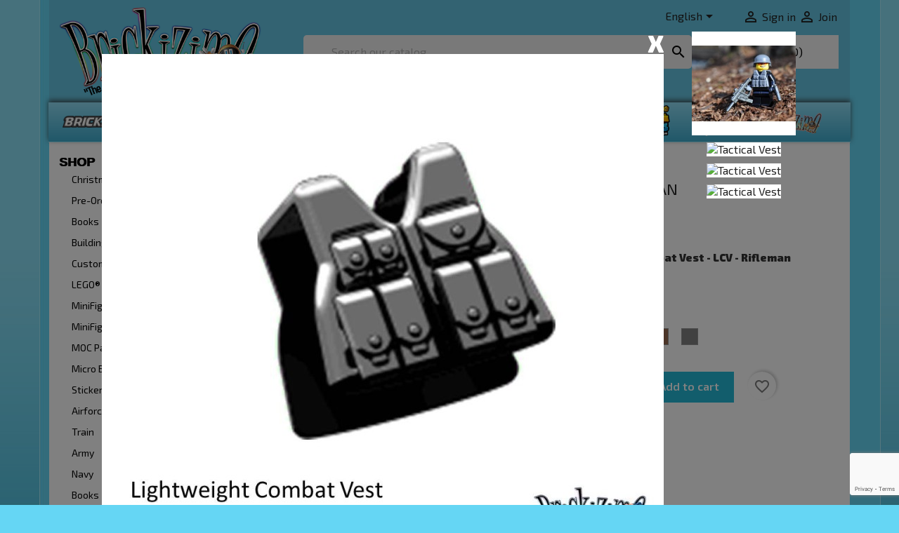

--- FILE ---
content_type: text/html; charset=utf-8
request_url: https://www.brickizimo-toys.com/en/body-wear/1104-tactical-vest.html
body_size: 35321
content:
<!doctype html>
<html lang="en-US">

  <head>
    
      
  <meta charset="utf-8">


  <meta http-equiv="x-ua-compatible" content="ie=edge">



  <title>Tactical Vest Color OD green</title>
  
    
  
  <meta name="description" content="Tactical Vest">
  <meta name="keywords" content="tactical vest">
        <link rel="canonical" href="https://www.brickizimo-toys.com/en/body-wear/1104-tactical-vest.html">
    
          <link rel="alternate" href="https://www.brickizimo-toys.com/en/body-wear/1104-tactical-vest.html" hreflang="en-us">
          <link rel="alternate" href="https://www.brickizimo-toys.com/nl/body-wear/1104-tactical-vest.html" hreflang="nl-nl">
          <link rel="alternate" href="https://www.brickizimo-toys.com/de/body-wear/1104-tactical-vest.html" hreflang="de-de">
      
  
  
    <script type="application/ld+json">
  {
    "@context": "https://schema.org",
    "@type": "Organization",
    "name" : "BRiCKiZiMO-Toys.com",
    "url" : "https://www.brickizimo-toys.com/en/"
         ,"logo": {
        "@type": "ImageObject",
        "url":"https://www.brickizimo-toys.com/img/logo-1752266738.jpg"
      }
      }
</script>

<script type="application/ld+json">
  {
    "@context": "https://schema.org",
    "@type": "WebPage",
    "isPartOf": {
      "@type": "WebSite",
      "url":  "https://www.brickizimo-toys.com/en/",
      "name": "BRiCKiZiMO-Toys.com"
    },
    "name": "Tactical Vest Color OD green",
    "url":  "https://www.brickizimo-toys.com/en/body-wear/1104-tactical-vest.html"
  }
</script>


  <script type="application/ld+json">
    {
      "@context": "https://schema.org",
      "@type": "BreadcrumbList",
      "itemListElement": [
                  {
            "@type": "ListItem",
            "position": 1,
            "name": "Home",
            "item": "https://www.brickizimo-toys.com/en/"
          },                  {
            "@type": "ListItem",
            "position": 2,
            "name": "MiniFig Gear",
            "item": "https://www.brickizimo-toys.com/en/5-minifig-gear"
          },                  {
            "@type": "ListItem",
            "position": 3,
            "name": "Body Wear",
            "item": "https://www.brickizimo-toys.com/en/48-body-wear"
          },                  {
            "@type": "ListItem",
            "position": 4,
            "name": "LCV - Rifleman",
            "item": "https://www.brickizimo-toys.com/en/body-wear/1104-tactical-vest.html"
          }              ]
    }
  </script>
  
  
  
      <script type="application/ld+json">
  {
    "@context": "https://schema.org/",
    "@type": "Product",
    "name": "LCV - Rifleman",
    "description": "Tactical Vest",
    "category": "Body Wear",
    "image" :"https://www.brickizimo-toys.com/2976-home_default/tactical-vest.jpg",    "sku": "V-020",
    "mpn": "V-020"
        ,
    "brand": {
      "@type": "Brand",
      "name": "BrickArms"
    }
            ,
    "weight": {
        "@context": "https://schema.org",
        "@type": "QuantitativeValue",
        "value": "0.005000",
        "unitCode": "kg"
    }
        ,
    "offers": {
      "@type": "Offer",
      "priceCurrency": "EUR",
      "name": "LCV - Rifleman",
      "price": "1.1",
      "url": "https://www.brickizimo-toys.com/en/body-wear/1104-1300-tactical-vest.html#/28-color-od_green",
      "priceValidUntil": "2025-12-09",
              "image": ["https://www.brickizimo-toys.com/2979-large_default/tactical-vest.jpg","https://www.brickizimo-toys.com/2977-large_default/tactical-vest.jpg","https://www.brickizimo-toys.com/2978-large_default/tactical-vest.jpg","https://www.brickizimo-toys.com/2976-large_default/tactical-vest.jpg"],
            "sku": "V-020",
      "mpn": "V-020",
                        "availability": "https://schema.org/InStock",
      "seller": {
        "@type": "Organization",
        "name": "BRiCKiZiMO-Toys.com"
      }
    }
      }
</script>

  
  
    
  

  
    <meta property="og:title" content="Tactical Vest Color OD green" />
    <meta property="og:description" content="Tactical Vest" />
    <meta property="og:url" content="https://www.brickizimo-toys.com/en/body-wear/1104-tactical-vest.html" />
    <meta property="og:site_name" content="BRiCKiZiMO-Toys.com" />
        



  <meta name="viewport" content="width=device-width, initial-scale=1">



  <link rel="icon" type="image/vnd.microsoft.icon" href="https://www.brickizimo-toys.com/img/favicon.ico?1752266738">
  <link rel="shortcut icon" type="image/x-icon" href="https://www.brickizimo-toys.com/img/favicon.ico?1752266738">




    <link rel="stylesheet" href="/modules/ps_checkout/views/css/payments.css?version=4.4.0" type="text/css" media="all">
  <link rel="stylesheet" href="https://www.brickizimo-toys.com/themes/classic/assets/cache/theme-3ec2dc47.css" type="text/css" media="all">

  <!--load all Font Awesome styles -->
  <link href="/themes/classic/assets/fontawesome/css/fontawesome.css" rel="stylesheet">
  <link href="/themes/classic/assets/fontawesome/css/brands.css" rel="stylesheet">



  

  <script type="text/javascript">
        var AdvancedEmailGuardData = {"meta":{"isGDPREnabled":true,"isLegacyOPCEnabled":false,"isLegacyMAModuleEnabled":false,"validationError":null},"settings":{"recaptcha":{"type":"v3","key":"6LcIa6AUAAAAANe9TKnAD-Z73A9gzejg_5jmxk7k","forms":{"contact_us":{"size":"normal","align":"offset","offset":3},"register":{"size":"normal","align":"center","offset":1},"login":{"size":"normal","align":"center","offset":1},"reset_password":{"size":"normal","align":"center","offset":1},"quick_order":{"size":"normal","align":"center","offset":1},"newsletter":{"size":"normal","align":"left","offset":1},"write_review":{"size":"normal","align":"left","offset":1},"notify_when_in_stock":{"size":"normal","align":"left","offset":1},"send_to_friend":{"size":"normal","align":"left","offset":1}},"language":"shop","theme":"light","position":"bottomright","hidden":false,"deferred":false}},"context":{"ps":{"v17":true,"v17pc":true,"v17ch":true,"v16":false,"v161":false,"v15":false},"languageCode":"en","pageName":"product"},"trans":{"genericError":"An error occurred, please try again."}};
        var StaticSliders = [];
        var blockwishlistController = "https:\/\/www.brickizimo-toys.com\/en\/module\/blockwishlist\/action";
        var isVersionGreaterOrEqualTo177 = 1;
        var m4_base_uri = "https:\/\/www.brickizimo-toys.com\/";
        var m4_pdf_controller = "https:\/\/www.brickizimo-toys.com\/en\/module\/m4pdf\/pdf?ajax=1";
        var mollieSubAjaxUrl = "https:\/\/www.brickizimo-toys.com\/en\/module\/mollie\/ajax";
        var prestashop = {"cart":{"products":[],"totals":{"total":{"type":"total","label":"Total","amount":0,"value":"\u20ac0.00"},"total_including_tax":{"type":"total","label":"Total (tax incl.)","amount":0,"value":"\u20ac0.00"},"total_excluding_tax":{"type":"total","label":"Total (tax excl.)","amount":0,"value":"\u20ac0.00"}},"subtotals":{"products":{"type":"products","label":"Subtotal","amount":0,"value":"\u20ac0.00"},"discounts":null,"shipping":{"type":"shipping","label":"Shipping","amount":0,"value":""},"tax":null},"products_count":0,"summary_string":"0 items","vouchers":{"allowed":1,"added":[]},"discounts":[],"minimalPurchase":0,"minimalPurchaseRequired":""},"currency":{"id":1,"name":"Euro","iso_code":"EUR","iso_code_num":"978","sign":"\u20ac"},"customer":{"lastname":null,"firstname":null,"email":null,"birthday":null,"newsletter":null,"newsletter_date_add":null,"optin":null,"website":null,"company":null,"siret":null,"ape":null,"is_logged":false,"gender":{"type":null,"name":null},"addresses":[]},"country":{"id_zone":"6","id_currency":"0","call_prefix":"31","iso_code":"NL","active":"1","contains_states":"0","need_identification_number":"0","need_zip_code":"1","zip_code_format":"NNNN LL","display_tax_label":"1","name":"Nederland","id":13},"language":{"name":"English (English)","iso_code":"en","locale":"en-US","language_code":"en-us","active":"1","is_rtl":"0","date_format_lite":"m\/d\/Y","date_format_full":"m\/d\/Y H:i:s","id":1},"page":{"title":"","canonical":"https:\/\/www.brickizimo-toys.com\/en\/body-wear\/1104-tactical-vest.html","meta":{"title":"Tactical Vest Color OD green","description":"Tactical Vest","keywords":"tactical vest","robots":"index"},"page_name":"product","body_classes":{"lang-en":true,"lang-rtl":false,"country-NL":true,"currency-EUR":true,"layout-left-column":true,"page-product":true,"tax-display-enabled":true,"page-customer-account":false,"product-id-1104":true,"product-LCV - Rifleman":true,"product-id-category-48":true,"product-id-manufacturer-6":true,"product-id-supplier-1":true,"product-available-for-order":true},"admin_notifications":[],"password-policy":{"feedbacks":{"0":"Very weak","1":"Weak","2":"Average","3":"Strong","4":"Very strong","Straight rows of keys are easy to guess":"Straight rows of keys are easy to guess","Short keyboard patterns are easy to guess":"Short keyboard patterns are easy to guess","Use a longer keyboard pattern with more turns":"Use a longer keyboard pattern with more turns","Repeats like \"aaa\" are easy to guess":"Repeats like \"aaa\" are easy to guess","Repeats like \"abcabcabc\" are only slightly harder to guess than \"abc\"":"Repeats like \"abcabcabc\" are only slightly harder to guess than \"abc\"","Sequences like abc or 6543 are easy to guess":"Sequences like \"abc\" or \"6543\" are easy to guess.","Recent years are easy to guess":"Recent years are easy to guess","Dates are often easy to guess":"Dates are often easy to guess","This is a top-10 common password":"This is a top-10 common password","This is a top-100 common password":"This is a top-100 common password","This is a very common password":"This is a very common password","This is similar to a commonly used password":"This is similar to a commonly used password","A word by itself is easy to guess":"A word by itself is easy to guess","Names and surnames by themselves are easy to guess":"Names and surnames by themselves are easy to guess","Common names and surnames are easy to guess":"Common names and surnames are easy to guess","Use a few words, avoid common phrases":"Use a few words, avoid common phrases","No need for symbols, digits, or uppercase letters":"No need for symbols, digits, or uppercase letters","Avoid repeated words and characters":"Avoid repeated words and characters","Avoid sequences":"Avoid sequences","Avoid recent years":"Avoid recent years","Avoid years that are associated with you":"Avoid years that are associated with you","Avoid dates and years that are associated with you":"Avoid dates and years that are associated with you","Capitalization doesn't help very much":"Capitalization doesn't help very much","All-uppercase is almost as easy to guess as all-lowercase":"All-uppercase is almost as easy to guess as all-lowercase","Reversed words aren't much harder to guess":"Reversed words aren't much harder to guess","Predictable substitutions like '@' instead of 'a' don't help very much":"Predictable substitutions like \"@\" instead of \"a\" don't help very much.","Add another word or two. Uncommon words are better.":"Add another word or two. Uncommon words are better."}}},"shop":{"name":"BRiCKiZiMO-Toys.com","logo":"https:\/\/www.brickizimo-toys.com\/img\/logo-1752266738.jpg","stores_icon":"https:\/\/www.brickizimo-toys.com\/img\/logo_stores.png","favicon":"https:\/\/www.brickizimo-toys.com\/img\/favicon.ico"},"core_js_public_path":"\/themes\/","urls":{"base_url":"https:\/\/www.brickizimo-toys.com\/","current_url":"https:\/\/www.brickizimo-toys.com\/en\/body-wear\/1104-tactical-vest.html","shop_domain_url":"https:\/\/www.brickizimo-toys.com","img_ps_url":"https:\/\/www.brickizimo-toys.com\/img\/","img_cat_url":"https:\/\/www.brickizimo-toys.com\/img\/c\/","img_lang_url":"https:\/\/www.brickizimo-toys.com\/img\/l\/","img_prod_url":"https:\/\/www.brickizimo-toys.com\/img\/p\/","img_manu_url":"https:\/\/www.brickizimo-toys.com\/img\/m\/","img_sup_url":"https:\/\/www.brickizimo-toys.com\/img\/su\/","img_ship_url":"https:\/\/www.brickizimo-toys.com\/img\/s\/","img_store_url":"https:\/\/www.brickizimo-toys.com\/img\/st\/","img_col_url":"https:\/\/www.brickizimo-toys.com\/img\/co\/","img_url":"https:\/\/www.brickizimo-toys.com\/themes\/classic\/assets\/img\/","css_url":"https:\/\/www.brickizimo-toys.com\/themes\/classic\/assets\/css\/","js_url":"https:\/\/www.brickizimo-toys.com\/themes\/classic\/assets\/js\/","pic_url":"https:\/\/www.brickizimo-toys.com\/upload\/","theme_assets":"https:\/\/www.brickizimo-toys.com\/themes\/classic\/assets\/","theme_dir":"https:\/\/www.brickizimo-toys.com\/themes\/classic\/","pages":{"address":"https:\/\/www.brickizimo-toys.com\/en\/address","addresses":"https:\/\/www.brickizimo-toys.com\/en\/addresses","authentication":"https:\/\/www.brickizimo-toys.com\/en\/authentication","manufacturer":"https:\/\/www.brickizimo-toys.com\/en\/manufacturers","cart":"https:\/\/www.brickizimo-toys.com\/en\/cart","category":"https:\/\/www.brickizimo-toys.com\/en\/index.php?controller=category","cms":"https:\/\/www.brickizimo-toys.com\/en\/index.php?controller=cms","contact":"https:\/\/www.brickizimo-toys.com\/en\/contact-us","discount":"https:\/\/www.brickizimo-toys.com\/en\/discount","guest_tracking":"https:\/\/www.brickizimo-toys.com\/en\/guest-tracking","history":"https:\/\/www.brickizimo-toys.com\/en\/order-history","identity":"https:\/\/www.brickizimo-toys.com\/en\/identity","index":"https:\/\/www.brickizimo-toys.com\/en\/","my_account":"https:\/\/www.brickizimo-toys.com\/en\/my-account","order_confirmation":"https:\/\/www.brickizimo-toys.com\/en\/index.php?controller=order-confirmation","order_detail":"https:\/\/www.brickizimo-toys.com\/en\/index.php?controller=order-detail","order_follow":"https:\/\/www.brickizimo-toys.com\/en\/order-follow","order":"https:\/\/www.brickizimo-toys.com\/en\/order","order_return":"https:\/\/www.brickizimo-toys.com\/en\/index.php?controller=order-return","order_slip":"https:\/\/www.brickizimo-toys.com\/en\/order-slip","pagenotfound":"https:\/\/www.brickizimo-toys.com\/en\/404-error","password":"https:\/\/www.brickizimo-toys.com\/en\/forgot-your-password","pdf_invoice":"https:\/\/www.brickizimo-toys.com\/en\/index.php?controller=pdf-invoice","pdf_order_return":"https:\/\/www.brickizimo-toys.com\/en\/index.php?controller=pdf-order-return","pdf_order_slip":"https:\/\/www.brickizimo-toys.com\/en\/index.php?controller=pdf-order-slip","prices_drop":"https:\/\/www.brickizimo-toys.com\/en\/specials","product":"https:\/\/www.brickizimo-toys.com\/en\/index.php?controller=product","registration":"https:\/\/www.brickizimo-toys.com\/en\/index.php?controller=registration","search":"https:\/\/www.brickizimo-toys.com\/en\/search","sitemap":"https:\/\/www.brickizimo-toys.com\/en\/sitemap","stores":"https:\/\/www.brickizimo-toys.com\/en\/stores","supplier":"https:\/\/www.brickizimo-toys.com\/en\/suppliers","new_products":"https:\/\/www.brickizimo-toys.com\/en\/new-products","brands":"https:\/\/www.brickizimo-toys.com\/en\/manufacturers","register":"https:\/\/www.brickizimo-toys.com\/en\/index.php?controller=registration","order_login":"https:\/\/www.brickizimo-toys.com\/en\/order?login=1"},"alternative_langs":{"en-us":"https:\/\/www.brickizimo-toys.com\/en\/body-wear\/1104-tactical-vest.html","nl-nl":"https:\/\/www.brickizimo-toys.com\/nl\/body-wear\/1104-tactical-vest.html","de-de":"https:\/\/www.brickizimo-toys.com\/de\/body-wear\/1104-tactical-vest.html"},"actions":{"logout":"https:\/\/www.brickizimo-toys.com\/en\/?mylogout="},"no_picture_image":{"bySize":{"small_default":{"url":"https:\/\/www.brickizimo-toys.com\/img\/p\/en-default-small_default.jpg","width":98,"height":98},"cart_default":{"url":"https:\/\/www.brickizimo-toys.com\/img\/p\/en-default-cart_default.jpg","width":125,"height":125},"home_default":{"url":"https:\/\/www.brickizimo-toys.com\/img\/p\/en-default-home_default.jpg","width":250,"height":250},"medium_default":{"url":"https:\/\/www.brickizimo-toys.com\/img\/p\/en-default-medium_default.jpg","width":452,"height":452},"large_default":{"url":"https:\/\/www.brickizimo-toys.com\/img\/p\/en-default-large_default.jpg","width":800,"height":800}},"small":{"url":"https:\/\/www.brickizimo-toys.com\/img\/p\/en-default-small_default.jpg","width":98,"height":98},"medium":{"url":"https:\/\/www.brickizimo-toys.com\/img\/p\/en-default-home_default.jpg","width":250,"height":250},"large":{"url":"https:\/\/www.brickizimo-toys.com\/img\/p\/en-default-large_default.jpg","width":800,"height":800},"legend":""},"loyaltyeditpoints_ajax_controller":"https:\/\/www.brickizimo-toys.com\/en\/module\/loyaltyeditpoints\/ajax"},"configuration":{"display_taxes_label":true,"display_prices_tax_incl":true,"is_catalog":false,"show_prices":true,"opt_in":{"partner":false},"quantity_discount":{"type":"discount","label":"Unit discount"},"voucher_enabled":1,"return_enabled":0},"field_required":[],"breadcrumb":{"links":[{"title":"Home","url":"https:\/\/www.brickizimo-toys.com\/en\/"},{"title":"MiniFig Gear","url":"https:\/\/www.brickizimo-toys.com\/en\/5-minifig-gear"},{"title":"Body Wear","url":"https:\/\/www.brickizimo-toys.com\/en\/48-body-wear"},{"title":"LCV - Rifleman","url":"https:\/\/www.brickizimo-toys.com\/en\/body-wear\/1104-tactical-vest.html"}],"count":4},"link":{"protocol_link":"https:\/\/","protocol_content":"https:\/\/"},"time":1764016423,"static_token":"e65a3558e41192f61d5be5d9ba424faa","token":"6556d37612d8ebcdf2b87621f5912b00","debug":false};
        var productsAlreadyTagged = [];
        var ps_checkout3dsEnabled = true;
        var ps_checkoutApplePayUrl = "https:\/\/www.brickizimo-toys.com\/en\/module\/ps_checkout\/applepay";
        var ps_checkoutAutoRenderDisabled = false;
        var ps_checkoutCancelUrl = "https:\/\/www.brickizimo-toys.com\/en\/module\/ps_checkout\/cancel";
        var ps_checkoutCardBrands = ["MASTERCARD","VISA","AMEX"];
        var ps_checkoutCardFundingSourceImg = "\/modules\/ps_checkout\/views\/img\/payment-cards.png";
        var ps_checkoutCardLogos = {"AMEX":"\/modules\/ps_checkout\/views\/img\/amex.svg","CB_NATIONALE":"\/modules\/ps_checkout\/views\/img\/cb.svg","DINERS":"\/modules\/ps_checkout\/views\/img\/diners.svg","DISCOVER":"\/modules\/ps_checkout\/views\/img\/discover.svg","JCB":"\/modules\/ps_checkout\/views\/img\/jcb.svg","MAESTRO":"\/modules\/ps_checkout\/views\/img\/maestro.svg","MASTERCARD":"\/modules\/ps_checkout\/views\/img\/mastercard.svg","UNIONPAY":"\/modules\/ps_checkout\/views\/img\/unionpay.svg","VISA":"\/modules\/ps_checkout\/views\/img\/visa.svg"};
        var ps_checkoutCartProductCount = 0;
        var ps_checkoutCheckUrl = "https:\/\/www.brickizimo-toys.com\/en\/module\/ps_checkout\/check";
        var ps_checkoutCheckoutTranslations = {"checkout.go.back.link.title":"Go back to the Checkout","checkout.go.back.label":"Checkout","checkout.card.payment":"Card payment","checkout.page.heading":"Order summary","checkout.cart.empty":"Your shopping cart is empty.","checkout.page.subheading.card":"Card","checkout.page.subheading.paypal":"PayPal","checkout.payment.by.card":"You have chosen to pay by Card.","checkout.payment.by.paypal":"You have chosen to pay by PayPal.","checkout.order.summary":"Here is a short summary of your order:","checkout.order.amount.total":"The total amount of your order comes to","checkout.order.included.tax":"(tax incl.)","checkout.order.confirm.label":"Please confirm your order by clicking &quot;I confirm my order&quot;.","paypal.hosted-fields.label.card-name":"Card holder name","paypal.hosted-fields.placeholder.card-name":"Card holder name","paypal.hosted-fields.label.card-number":"Card number","paypal.hosted-fields.placeholder.card-number":"Card number","paypal.hosted-fields.label.expiration-date":"Expiry date","paypal.hosted-fields.placeholder.expiration-date":"MM\/YY","paypal.hosted-fields.label.cvv":"CVC","paypal.hosted-fields.placeholder.cvv":"XXX","payment-method-logos.title":"100% secure payments","express-button.cart.separator":"or","express-button.checkout.express-checkout":"Express Checkout","error.paypal-sdk":"No PayPal Javascript SDK Instance","error.google-pay-sdk":"No Google Pay Javascript SDK Instance","error.google-pay.transaction-info":"An error occurred fetching Google Pay transaction info","error.apple-pay-sdk":"No Apple Pay Javascript SDK Instance","error.apple-pay.payment-request":"An error occurred fetching Apple Pay payment request","checkout.payment.others.link.label":"Other payment methods","checkout.payment.others.confirm.button.label":"I confirm my order","checkout.form.error.label":"There was an error during the payment. Please try again or contact the support.","loader-component.label.header":"Thanks for your purchase!","loader-component.label.body":"Please wait, we are processing your payment","loader-component.label.body.longer":"This is taking longer than expected. Please wait...","error.paypal-sdk.contingency.cancel":"Card holder authentication canceled, please choose another payment method or try again.","error.paypal-sdk.contingency.error":"An error occurred on card holder authentication, please choose another payment method or try again.","error.paypal-sdk.contingency.failure":"Card holder authentication failed, please choose another payment method or try again.","error.paypal-sdk.contingency.unknown":"Card holder authentication cannot be checked, please choose another payment method or try again.","ok":"Ok","cancel":"Cancel","checkout.payment.token.delete.modal.header":"Delete this payment method?","checkout.payment.token.delete.modal.content":"The following payment method will be deleted from your account:","checkout.payment.token.delete.modal.confirm-button":"Delete payment method","checkout.payment.loader.processing-request":"Please wait, we are processing your request","APPLE_PAY_MERCHANT_SESSION_VALIDATION_ERROR":"We\u2019re unable to process your Apple Pay payment at the moment. This could be due to an issue verifying the payment setup for this website. Please try again later or choose a different payment method.","APPROVE_APPLE_PAY_VALIDATION_ERROR":"We encountered an issue while processing your Apple Pay payment. Please verify your order details and try again, or use a different payment method."};
        var ps_checkoutCheckoutUrl = "https:\/\/www.brickizimo-toys.com\/en\/order";
        var ps_checkoutConfirmUrl = "https:\/\/www.brickizimo-toys.com\/en\/index.php?controller=order-confirmation";
        var ps_checkoutCreateUrl = "https:\/\/www.brickizimo-toys.com\/en\/module\/ps_checkout\/create";
        var ps_checkoutCspNonce = "";
        var ps_checkoutCustomMarks = [];
        var ps_checkoutExpressCheckoutCartEnabled = false;
        var ps_checkoutExpressCheckoutOrderEnabled = false;
        var ps_checkoutExpressCheckoutProductEnabled = false;
        var ps_checkoutExpressCheckoutSelected = false;
        var ps_checkoutExpressCheckoutUrl = "https:\/\/www.brickizimo-toys.com\/en\/module\/ps_checkout\/ExpressCheckout";
        var ps_checkoutFundingSource = "paypal";
        var ps_checkoutFundingSourcesSorted = ["paypal","paylater","card","bancontact","eps","giropay","ideal","mybank","p24","blik"];
        var ps_checkoutGooglePayUrl = "https:\/\/www.brickizimo-toys.com\/en\/module\/ps_checkout\/googlepay";
        var ps_checkoutHostedFieldsContingencies = "SCA_WHEN_REQUIRED";
        var ps_checkoutHostedFieldsEnabled = true;
        var ps_checkoutHostedFieldsSelected = false;
        var ps_checkoutIconsPath = "\/modules\/ps_checkout\/views\/img\/icons\/";
        var ps_checkoutLanguageIsoCode = "en";
        var ps_checkoutLoaderImage = "\/modules\/ps_checkout\/views\/img\/loader.svg";
        var ps_checkoutPartnerAttributionId = "PrestaShop_Cart_PSXO_PSDownload";
        var ps_checkoutPayLaterCartPageButtonEnabled = false;
        var ps_checkoutPayLaterCategoryPageBannerEnabled = false;
        var ps_checkoutPayLaterHomePageBannerEnabled = false;
        var ps_checkoutPayLaterOrderPageBannerEnabled = false;
        var ps_checkoutPayLaterOrderPageButtonEnabled = false;
        var ps_checkoutPayLaterOrderPageMessageEnabled = false;
        var ps_checkoutPayLaterProductPageBannerEnabled = false;
        var ps_checkoutPayLaterProductPageButtonEnabled = false;
        var ps_checkoutPayLaterProductPageMessageEnabled = false;
        var ps_checkoutPayPalButtonConfiguration = null;
        var ps_checkoutPayPalEnvironment = "LIVE";
        var ps_checkoutPayPalOrderId = "";
        var ps_checkoutPayPalSdkConfig = {"clientId":"AXjYFXWyb4xJCErTUDiFkzL0Ulnn-bMm4fal4G-1nQXQ1ZQxp06fOuE7naKUXGkq2TZpYSiI9xXbs4eo","merchantId":"KSCZ5L749FH84","currency":"EUR","intent":"capture","commit":"false","vault":"false","integrationDate":"2024-04-01","dataPartnerAttributionId":"PrestaShop_Cart_PSXO_PSDownload","dataCspNonce":"","dataEnable3ds":"true","enableFunding":"ideal,paylater","components":"marks,funding-eligibility"};
        var ps_checkoutPayWithTranslations = {"paypal":"Pay with a PayPal account","paylater":"Pay in installments with PayPal Pay Later","card":"Pay by Card - 100% secure payments","bancontact":"Pay by Bancontact","eps":"Pay by EPS","giropay":"Pay by Giropay","ideal":"Pay by iDEAL","mybank":"Pay by MyBank","p24":"Pay by Przelewy24","blik":"Pay by BLIK"};
        var ps_checkoutPaymentMethodLogosTitleImg = "\/modules\/ps_checkout\/views\/img\/lock_checkout.svg";
        var ps_checkoutPaymentUrl = "https:\/\/www.brickizimo-toys.com\/en\/module\/ps_checkout\/payment";
        var ps_checkoutRenderPaymentMethodLogos = true;
        var ps_checkoutValidateUrl = "https:\/\/www.brickizimo-toys.com\/en\/module\/ps_checkout\/validate";
        var ps_checkoutVaultUrl = "https:\/\/www.brickizimo-toys.com\/en\/module\/ps_checkout\/vault";
        var ps_checkoutVersion = "4.4.0";
        var removeFromWishlistUrl = "https:\/\/www.brickizimo-toys.com\/en\/module\/blockwishlist\/action?action=deleteProductFromWishlist";
        var sb_id_shop = 1;
        var static_blocks = [{"id_static_block":"1","id_static_block_template":"0","hook":"leftColumn","editor":"2","status":"1","custom_css":"0","title_active":"0","position":"0","css":"","date_from":"0000-00-00 00:00:00","date_to":"0000-00-00 00:00:00","date_add":"2025-07-13 16:28:43","date_upd":"2025-07-16 11:48:31","id_lang":"1","block_title":"Shipping banner linkerkolom EN","content":"<p style=\"text-align:center;\"><a href=\"\/en\/content\/1-shop-and-delivery\"><img src=\"https:\/\/www.brickizimo-toys.com\/img\/cms\/shipping-aside-EN.png\" alt=\"\" width=\"248\" height=\"248\" \/><\/a><\/p>","id_group":"1","conditions":[]},{"id_static_block":"2","id_static_block_template":"0","hook":"leftColumn","editor":"2","status":"1","custom_css":"0","title_active":"0","position":"1","css":"","date_from":"0000-00-00 00:00:00","date_to":"0000-00-00 00:00:00","date_add":"2025-07-13 16:41:13","date_upd":"2025-07-16 11:50:12","id_lang":"1","block_title":"Gift Card banner linkerkolom EN","content":"<p style=\"text-align:center;\"><a href=\"\/en\/module\/giftcard\/choicegiftcard\"><img src=\"https:\/\/www.brickizimo-toys.com\/img\/cms\/giftcard-aside-EN.png\" alt=\"\" width=\"248\" height=\"248\" \/><\/a><\/p>","id_group":"1","conditions":[]},{"id_static_block":"3","id_static_block_template":"0","hook":"leftColumn","editor":"2","status":"1","custom_css":"0","title_active":"0","position":"2","css":"","date_from":"0000-00-00 00:00:00","date_to":"0000-00-00 00:00:00","date_add":"2025-07-13 16:56:29","date_upd":"2025-07-16 11:50:42","id_lang":"1","block_title":"BrickCoins banner linkerkolom EN","content":"<p style=\"text-align:center;\"><a href=\"\/en\/content\/7-BrickCoins\"><img src=\"https:\/\/www.brickizimo-toys.com\/img\/cms\/brickcoins-aside-EN.png\" alt=\"\" width=\"248\" height=\"248\" \/><\/a><\/p>","id_group":"1","conditions":[]},{"id_static_block":"5","id_static_block_template":"0","hook":"extraLeft","editor":"2","status":"1","custom_css":"0","title_active":"0","position":"4","css":"","date_from":"0000-00-00 00:00:00","date_to":"0000-00-00 00:00:00","date_add":"2025-07-15 16:02:45","date_upd":"2025-07-16 11:51:14","id_lang":"1","block_title":"Shipping banner linkerkolom productpagina EN","content":"<p style=\"text-align:center;\"><a href=\"\/en\/content\/1-shop-and-delivery\"><img src=\"https:\/\/www.brickizimo-toys.com\/img\/cms\/shipping-aside-EN.png\" alt=\"\" width=\"248\" height=\"248\" \/><\/a><\/p>","id_group":"1","conditions":[]},{"id_static_block":"6","id_static_block_template":"0","hook":"extraLeft","editor":"2","status":"1","custom_css":"0","title_active":"0","position":"5","css":"","date_from":"0000-00-00 00:00:00","date_to":"0000-00-00 00:00:00","date_add":"2025-07-16 11:32:31","date_upd":"2025-07-16 11:51:49","id_lang":"1","block_title":"Gift Card banner linkerkolom productpagina EN","content":"<p style=\"text-align:center;\"><a href=\"\/en\/module\/giftcard\/choicegiftcard\"><img src=\"https:\/\/www.brickizimo-toys.com\/img\/cms\/giftcard-aside-EN.png\" alt=\"\" width=\"248\" height=\"248\" \/><\/a><\/p>","id_group":"1","conditions":[]},{"id_static_block":"7","id_static_block_template":"0","hook":"extraLeft","editor":"2","status":"1","custom_css":"0","title_active":"0","position":"6","css":"","date_from":"0000-00-00 00:00:00","date_to":"0000-00-00 00:00:00","date_add":"2025-07-16 11:35:36","date_upd":"2025-07-16 11:52:23","id_lang":"1","block_title":"BrickCoins banner linkerkolom productpagina EN","content":"<p style=\"text-align:center;\"><a href=\"\/en\/content\/7-BrickCoins\"><img src=\"https:\/\/www.brickizimo-toys.com\/img\/cms\/brickcoins-aside-EN.png\" alt=\"\" width=\"248\" height=\"248\" \/><\/a><\/p>","id_group":"1","conditions":[]},{"id_static_block":"8","id_static_block_template":"0","hook":"extraLeft","editor":"1","status":"1","custom_css":"0","title_active":"0","position":"7","css":"","date_from":"0000-00-00 00:00:00","date_to":"0000-00-00 00:00:00","date_add":"2025-07-16 11:40:27","date_upd":"2025-07-16 11:52:48","id_lang":"1","block_title":"Contains small part banner productpagina EN","content":"<p style=\"text-align:center;\"><img src=\"https:\/\/www.brickizimo-toys.com\/not_under3-nr03.png\" alt=\"\" width=\"248\" height=\"72\" \/><\/p>","id_group":"1","conditions":[]}];
        var sticker_type = 2;
        var wishlistAddProductToCartUrl = "https:\/\/www.brickizimo-toys.com\/en\/module\/blockwishlist\/action?action=addProductToCart";
        var wishlistUrl = "https:\/\/www.brickizimo-toys.com\/en\/module\/blockwishlist\/view";
      </script>


<!-- TrustBox script -->
<script type="text/javascript" src="//widget.trustpilot.com/bootstrap/v5/tp.widget.bootstrap.min.js" async></script>
<!-- End Trustbox script -->


<!-- Facebook Pixel Code -->
<script>
!function(f,b,e,v,n,t,s){if(f.fbq)return;n=f.fbq=function(){n.callMethod?
n.callMethod.apply(n,arguments):n.queue.push(arguments)};if(!f._fbq)f._fbq=n;
n.push=n;n.loaded=!0;n.version='2.0';n.queue=[];t=b.createElement(e);t.async=!0;
t.src=v;s=b.getElementsByTagName(e)[0];s.parentNode.insertBefore(t,s)}(window,
document,'script','https://connect.facebook.net/en_US/fbevents.js');
fbq('init', '1918405075061262'); // Insert your pixel ID here.
fbq('track', 'PageView');
</script>
<noscript><img height="1" width="1" style="display:none"
src="https://www.facebook.com/tr?id=1918405075061262&ev=PageView&noscript=1"
/></noscript>
<!-- DO NOT MODIFY -->
<!-- End Facebook Pixel Code -->



<script>
$(document).ready(function(){
  $("button").click(function(){
    $("#div1").load("support.lightmybricks.com/article/coqc9gib8u-instructions #body");
  });
});
</script>



  <script async src="https://www.googletagmanager.com/gtag/js?id=G-04VCWKLRZG"></script>
<script>
  window.dataLayer = window.dataLayer || [];
  function gtag(){dataLayer.push(arguments);}
  gtag('js', new Date());
  gtag(
    'config',
    'G-04VCWKLRZG',
    {
      'debug_mode':false
                      }
  );
</script>

<style>
    .alert-loyalty {
        background-color: #ffffff;
        border-color: #ffffff;
        color: #333333;
    }

    </style>

<script type="text/javascript">
    
</script>

<style>
    
</style>
<script type="text/javascript" data-keepinline="true">
    var trustpilot_script_url = 'https://invitejs.trustpilot.com/tp.min.js';
    var trustpilot_key = 'pyRZkRBriKQ0ruOp';
    var trustpilot_widget_script_url = '//widget.trustpilot.com/bootstrap/v5/tp.widget.bootstrap.min.js';
    var trustpilot_integration_app_url = 'https://ecommscript-integrationapp.trustpilot.com';
    var trustpilot_preview_css_url = '//ecommplugins-scripts.trustpilot.com/v2.1/css/preview.min.css';
    var trustpilot_preview_script_url = '//ecommplugins-scripts.trustpilot.com/v2.1/js/preview.min.js';
    var trustpilot_ajax_url = 'https://www.brickizimo-toys.com/en/module/trustpilot/trustpilotajax';
    var user_id = '0';
    var trustpilot_trustbox_settings = {"trustboxes":[{"enabled":"enabled","snippet":"[base64]","customizations":"[base64]","defaults":"[base64]","page":"product","position":"before","corner":"top: #{Y}px; left: #{X}px;","paddingx":"0","paddingy":"0","zindex":"1000","clear":"both","xpaths":"WyJpZChcImZvb3RlclwiKS9ESVZbMV0vRElWWzNdIiwiLy9ESVZbQGNsYXNzPVwiYmxvY2stc29jaWFsIGNvbC1sZy00IGNvbC1tZC0xMiBjb2wtc20tMTJcIl0iLCIvSFRNTFsxXS9CT0RZWzFdL01BSU5bMV0vRk9PVEVSWzFdL0RJVlsxXS9ESVZbM10iXQ==","sku":"TRUSTPILOT_SKU_VALUE_1104,V-020,TRUSTPILOT_SKU_VALUE_1153,TRUSTPILOT_SKU_VALUE_1154,TRUSTPILOT_SKU_VALUE_1155,TRUSTPILOT_SKU_VALUE_1300,TRUSTPILOT_SKU_VALUE_2782","name":"LCV - Rifleman","widgetName":"Horizontal","repeatable":false,"uuid":"5da2a742-04f9-8bb2-f4a2-e57f65418a29","error":null}],"activeTrustbox":0,"pageUrls":{"landing":"https:\/\/ps17.brickizimo-toys.com\/en\/","category":"https:\/\/ps17.brickizimo-toys.com\/en\/214-united-bricks","product":"https:\/\/ps17.brickizimo-toys.com\/en\/world-war-ii\/19-202-stg44vampir.html#\/color-black"}};
</script>
<script type="text/javascript" src="/modules/trustpilot/views/js/tp_register.min.js"></script>
<script type="text/javascript" src="/modules/trustpilot/views/js/tp_trustbox.min.js"></script>
<script type="text/javascript" src="/modules/trustpilot/views/js/tp_preview.min.js"></script>
<style>
	.addToCartButtonBox {
		width: 85%;
		background-color: #2fb5d2;
		color: #ffffff;
	}
	.addToCartButtonBox:hover {
		background-color: #2592a9;
	}
	.addToCartButtonBox .material-icons{
			}
</style>

<script type="text/javascript">
//<![CDATA[
	var addToCartInCatalogConfigDataJson = '{\"show_in_category\":\"1\",\"show_in_popular\":\"1\",\"show_in_search\":\"1\",\"show_in_related\":\"1\",\"show_quantity\":\"0\",\"progress_wheel\":\"0\",\"button_type\":\"0\",\"button_display_type\":\"0\",\"image_position\":\"0\",\"background_color\":\"#2fb5d2\",\"background_color_hover\":\"#2592a9\",\"text_color\":\"#ffffff\",\"border_radius\":\"0\",\"thumbnail_parent_path\":\"article\",\"thumbnail_container_path\":\".thumbnail-container\",\"append_to_path\":\".product-price-and-shipping\",\"button_text\":{\"1\":\"ADD TO CART\",\"2\":\"ADD TO CART\",\"3\":\"ADD TO CART\"}}';
	var addToCartInCatalogButtonText = 'ADD TO CART';
	var pageName = 'product';
	var staticToken = 'e65a3558e41192f61d5be5d9ba424faa';
	var greaterThan1750 = Boolean('1');
//]]>
</script>
<form action="https://www.brickizimo-toys.com/en/cart" method="post" style="display:none" class="addToCartButtonModel addToCartForm">
		<button data-button-action="add-to-cart" class="btn btn-primary add-to-cart" style="width: 85%; height: 2.75rem; padding:0">
		<i class="material-icons shopping-cart">&#xE547;</i>
        Add to cart
	</button>
	</form>


<script type="text/javascript" src="https://ajax.googleapis.com/ajax/libs/jquery/3.6.1/jquery.min.js"></script><script type="text/javascript">
$(document).ready(function() {
	$('.static_block_content').each(function() {
		var ids = $(this).attr('id').split('_');
		var id_static_block = ids[1];
		if (typeof static_blocks !== 'undefined' && static_blocks.length) {
			for (var i = 0; i < static_blocks.length; i++) {
				if (id_static_block == parseInt(static_blocks[i].id_static_block)) {
					if (parseInt(static_blocks[i].id_static_block_template) && static_blocks[i].template) {
						$(this).html(static_blocks[i].template);
					} else {
						$(this).html(static_blocks[i].content);
					}
				}
			}
		}
	});
});
</script>



    
  <meta property="og:type" content="product">
      <meta property="og:image" content="https://www.brickizimo-toys.com/2976-large_default/tactical-vest.jpg">
  
      <meta property="product:pretax_price:amount" content="0.909091">
    <meta property="product:pretax_price:currency" content="EUR">
    <meta property="product:price:amount" content="1.1">
    <meta property="product:price:currency" content="EUR">
      <meta property="product:weight:value" content="0.005000">
  <meta property="product:weight:units" content="kg">
  
  </head>

  <body id="product" class="lang-en country-nl currency-eur layout-left-column page-product tax-display-enabled product-id-1104 product-lcv-rifleman product-id-category-48 product-id-manufacturer-6 product-id-supplier-1 product-available-for-order">

    
      
    

    <main>
      
              

      <header id="header">
        
          
  <div class="header-banner">
    
  </div>



  <nav class="header-nav">
    <div class="container">
      <div class="row">
        <div class="hidden-sm-down">
          <div class="col-md-5 col-xs-12">
            <div id="_desktop_contact_link">
  <div id="contact-link">
                Call us: <a href='tel:+31(0)572-769011'>+31 (0) 572 - 769011</a>
      </div>
</div>

          </div>
          <div class="col-md-7 right-nav">
              <div id="_desktop_language_selector">
  <div class="language-selector-wrapper">
    <span id="language-selector-label" class="hidden-md-up">Language:</span>
    <div class="language-selector dropdown js-dropdown">
      <button data-toggle="dropdown" class="hidden-sm-down btn-unstyle" aria-haspopup="true" aria-expanded="false" aria-label="Language dropdown">
        <span class="expand-more">English</span>
        <i class="material-icons expand-more">&#xE5C5;</i>
      </button>
      <ul class="dropdown-menu hidden-sm-down" aria-labelledby="language-selector-label">
                  <li  class="current" >
            <a href="https://www.brickizimo-toys.com/en/body-wear/1104-tactical-vest.html" class="dropdown-item" data-iso-code="en">English</a>
          </li>
                  <li >
            <a href="https://www.brickizimo-toys.com/nl/body-wear/1104-tactical-vest.html" class="dropdown-item" data-iso-code="nl">Nederlands</a>
          </li>
                  <li >
            <a href="https://www.brickizimo-toys.com/de/body-wear/1104-tactical-vest.html" class="dropdown-item" data-iso-code="de">Deutsch</a>
          </li>
              </ul>
      <select class="link hidden-md-up" aria-labelledby="language-selector-label">
                  <option value="https://www.brickizimo-toys.com/en/body-wear/1104-tactical-vest.html" selected="selected" data-iso-code="en">
            English
          </option>
                  <option value="https://www.brickizimo-toys.com/nl/body-wear/1104-tactical-vest.html" data-iso-code="nl">
            Nederlands
          </option>
                  <option value="https://www.brickizimo-toys.com/de/body-wear/1104-tactical-vest.html" data-iso-code="de">
            Deutsch
          </option>
              </select>
    </div>
  </div>
</div>
<div id="_desktop_user_info">
  <div class="user-info">
          <a
        href="https://www.brickizimo-toys.com/en/authentication?back=https%3A%2F%2Fwww.brickizimo-toys.com%2Fen%2Fbody-wear%2F1104-tactical-vest.html"
        title="Log in to your customer account"
        rel="nofollow"
      >
        <i class="material-icons">&#xE7FF;</i>
        <span class="hidden-sm-down">Sign in</span>
      </a>
      <a class="extra-login"
        href="/authentication?create_account=1"
        title="Create a customer account"
        rel="nofollow"
      >
        <i class="material-icons">&#xE7FF;</i>
        <span class="hidden-sm-down">
			Join		</span>
      </a>
      </div>
</div>
<div id="search_widget" class="search-widgets" data-search-controller-url="//www.brickizimo-toys.com/en/search">
  <form method="get" action="//www.brickizimo-toys.com/en/search">
    <input type="hidden" name="controller" value="search">
    <i class="material-icons search" aria-hidden="true">search</i>
    <input type="text" name="s" value="" placeholder="Search our catalog" aria-label="Search">
    <i class="material-icons clear" aria-hidden="true">clear</i>
  </form>
</div>
<div id="_desktop_cart">
  <div class="blockcart cart-preview inactive" data-refresh-url="//www.brickizimo-toys.com/en/module/ps_shoppingcart/ajax">
    <div class="header">
              <i class="material-icons shopping-cart" aria-hidden="true">shopping_cart</i>
        <span class="hidden-sm-down">Cart</span>
        <span class="cart-products-count">(0)</span>
          </div>
  </div>
</div>

          </div>
        </div>
        <div class="hidden-md-up text-sm-center mobile">
          <div class="float-xs-left" id="menu-icon">
            <i class="material-icons d-inline">&#xE5D2;</i>
          </div>
          <div class="float-xs-right" id="_mobile_cart"></div>
          <div class="top-logo" id="_mobile_logo"></div>
          <div class="clearfix"></div>
        </div>
      </div>
    </div>
  </nav>



  <div class="header-top">
    <div class="container">
       <div class="row">
        <div class="col-md-2 hidden-sm-down" id="_desktop_logo">
                                    
  <a href="https://www.brickizimo-toys.com/en/">
    <img
      class="logo img-fluid"
      src="https://www.brickizimo-toys.com/img/logo-1752266738.jpg"
      alt="BRiCKiZiMO-Toys.com"
      width="444"
      height="227">
  </a>

                              </div>
        <div class="header-top-right col-md-10 col-sm-12 position-static">
          

<div class="menu js-top-menu position-static hidden-sm-down" id="_desktop_top_menu">
    
         <ul class="top-menu custom" id="top-menu" data-depth="0">
                    <li class="link">
                          <a class="dropdown-item" href="/brand/6-brickarms" data-depth="0">
                                <img src="/brickarms_logo.png" class="" width="110" height="100%" title="Brickarms">
              </a>
                          </li>
                    <li class="link">
                          <a class="dropdown-item" href="/brand/4-brickmania" data-depth="0">
                                <img src="/brickmania_logo.png" class="" width="40" height="100%" title="Brickmania">
              </a>
                          </li>
                    <li class="link">
                          <a class="dropdown-item" href="/174-light-up-your-bricks" data-depth="0">
                                <img src="/light_my_bricks_logo.webp" class="" width="70" height="100%" title="Light My Bricks">
              </a>
                          </li>
                    <li class="link">
                          <a class="dropdown-item" href="/brand/8-minifigcat" data-depth="0">
                                <img src="/minifigcat_logo.png" class="" width="40" height="100%" title="MiniCat fig">
              </a>
                          </li>
                    <li class="link">
                          <a class="dropdown-item" href="/brand/28-united-bricks" data-depth="0">
                                <img src="/united-bricks_logo.png" class="" width="60" height="100%" title="United Bricks">
              </a>
                          </li>
                    <li class="link">
                          <a class="dropdown-item" href="/brand/9-brickforge" data-depth="0">
                                <img src="/brickforge_logo.png" class="" width="40" height="100%" title="Brick Forge">
              </a>
                          </li>
                    <li class="link">
                          <a class="dropdown-item" href="/258-move-your-bricks" data-depth="0">
                                <img src="/circuitcubes_logo.webp" class="" width="40" height="100%" title="Circuit Cubes">
              </a>
                          </li>
                    <li class="link">
                          <a class="dropdown-item" href="/brand/11-brickwarriors" data-depth="0">
                                <img src="/brickwarriors_logo.png" class="" width="60" height="100%" title="Brick Warriors">
              </a>
                          </li>
                    <li class="link">
                          <a class="dropdown-item" href="/brand/20-minifigurescom" data-depth="0">
                                <img src="/minifigures_logo.png" class="" width="60" height="100%" title="Mini Figures">
              </a>
                          </li>
                    <li class="link">
                          <a class="dropdown-item" href="/brand/26-citizen-brick" data-depth="0">
                                <img src="/Citizen Brick logo BW.png" class="" width="42" height="100%" title="Citizen Brick">
              </a>
                          </li>
                    <li class="link last">
                          <a class="dropdown-item" href="/brand/5-brickizimo" data-depth="0">
                                 <img src="/brickizimo_logo.png" class="" width="88" height="100%" title="BRiCKiZiMO">
              </a>
                          </li>
              </ul>

<div class="custom_mobile">
          <ul class="top-menu" id="top-menu" data-depth="0">
                    <li class="category" id="category-2">
                          <a
                class="dropdown-item"
                href="https://www.brickizimo-toys.com/en/" data-depth="0"
                              >
                                                    Menu
                              </a>
                            <div  class="popover sub-menu js-sub-menu collapse in" aria-expanded="true"  id="top_sub_menu_">
                                    <h2 class="mobile-menu-subtitle">Categorieën</h2>
                                
         <ul class="top-menu custom" id="top-menu" data-depth="0">
                    <li class="link">
                          <a class="dropdown-item" href="/brand/6-brickarms" data-depth="0">
                                <img src="/brickarms_logo.png" class="" width="110" height="100%" title="Brickarms">
              </a>
                          </li>
                    <li class="link">
                          <a class="dropdown-item" href="/brand/4-brickmania" data-depth="0">
                                <img src="/brickmania_logo.png" class="" width="40" height="100%" title="Brickmania">
              </a>
                          </li>
                    <li class="link">
                          <a class="dropdown-item" href="/174-light-up-your-bricks" data-depth="0">
                                <img src="/light_my_bricks_logo.webp" class="" width="70" height="100%" title="Light My Bricks">
              </a>
                          </li>
                    <li class="link">
                          <a class="dropdown-item" href="/brand/8-minifigcat" data-depth="0">
                                <img src="/minifigcat_logo.png" class="" width="40" height="100%" title="MiniCat fig">
              </a>
                          </li>
                    <li class="link">
                          <a class="dropdown-item" href="/brand/28-united-bricks" data-depth="0">
                                <img src="/united-bricks_logo.png" class="" width="60" height="100%" title="United Bricks">
              </a>
                          </li>
                    <li class="link">
                          <a class="dropdown-item" href="/brand/9-brickforge" data-depth="0">
                                <img src="/brickforge_logo.png" class="" width="40" height="100%" title="Brick Forge">
              </a>
                          </li>
                    <li class="link">
                          <a class="dropdown-item" href="/258-move-your-bricks" data-depth="0">
                                <img src="/circuitcubes_logo.webp" class="" width="40" height="100%" title="Circuit Cubes">
              </a>
                          </li>
                    <li class="link">
                          <a class="dropdown-item" href="/brand/11-brickwarriors" data-depth="0">
                                <img src="/brickwarriors_logo.png" class="" width="60" height="100%" title="Brick Warriors">
              </a>
                          </li>
                    <li class="link">
                          <a class="dropdown-item" href="/brand/20-minifigurescom" data-depth="0">
                                <img src="/minifigures_logo.png" class="" width="60" height="100%" title="Mini Figures">
              </a>
                          </li>
                    <li class="link">
                          <a class="dropdown-item" href="/brand/26-citizen-brick" data-depth="0">
                                <img src="/Citizen Brick logo BW.png" class="" width="42" height="100%" title="Citizen Brick">
              </a>
                          </li>
                    <li class="link last">
                          <a class="dropdown-item" href="/brand/5-brickizimo" data-depth="0">
                                 <img src="/brickizimo_logo.png" class="" width="88" height="100%" title="BRiCKiZiMO">
              </a>
                          </li>
              </ul>

<div class="custom_mobile">
          <ul class="top-menu"  data-depth="1">
                    <li class="category" id="category-145">
                          <a
                class="dropdown-item dropdown-submenu"
                href="https://www.brickizimo-toys.com/en/145-christmas" data-depth="1"
                              >
                                                                      <span class="float-xs-right hidden-md-up">
                    <span data-target="#top_sub_menu_36539" data-toggle="collapse" class="navbar-toggler collapse-icons" >
                      <i class="material-icons add">&#xE313;</i>
                      <i class="material-icons remove">&#xE316;</i>
                    </span>
                  </span>
                                                    Christmas
                              </a>
                            <div  class="collapse" id="top_sub_menu_36539">
                                
         <ul class="top-menu custom" id="top-menu" data-depth="0">
                    <li class="link">
                          <a class="dropdown-item" href="/brand/6-brickarms" data-depth="0">
                                <img src="/brickarms_logo.png" class="" width="110" height="100%" title="Brickarms">
              </a>
                          </li>
                    <li class="link">
                          <a class="dropdown-item" href="/brand/4-brickmania" data-depth="0">
                                <img src="/brickmania_logo.png" class="" width="40" height="100%" title="Brickmania">
              </a>
                          </li>
                    <li class="link">
                          <a class="dropdown-item" href="/174-light-up-your-bricks" data-depth="0">
                                <img src="/light_my_bricks_logo.webp" class="" width="70" height="100%" title="Light My Bricks">
              </a>
                          </li>
                    <li class="link">
                          <a class="dropdown-item" href="/brand/8-minifigcat" data-depth="0">
                                <img src="/minifigcat_logo.png" class="" width="40" height="100%" title="MiniCat fig">
              </a>
                          </li>
                    <li class="link">
                          <a class="dropdown-item" href="/brand/28-united-bricks" data-depth="0">
                                <img src="/united-bricks_logo.png" class="" width="60" height="100%" title="United Bricks">
              </a>
                          </li>
                    <li class="link">
                          <a class="dropdown-item" href="/brand/9-brickforge" data-depth="0">
                                <img src="/brickforge_logo.png" class="" width="40" height="100%" title="Brick Forge">
              </a>
                          </li>
                    <li class="link">
                          <a class="dropdown-item" href="/258-move-your-bricks" data-depth="0">
                                <img src="/circuitcubes_logo.webp" class="" width="40" height="100%" title="Circuit Cubes">
              </a>
                          </li>
                    <li class="link">
                          <a class="dropdown-item" href="/brand/11-brickwarriors" data-depth="0">
                                <img src="/brickwarriors_logo.png" class="" width="60" height="100%" title="Brick Warriors">
              </a>
                          </li>
                    <li class="link">
                          <a class="dropdown-item" href="/brand/20-minifigurescom" data-depth="0">
                                <img src="/minifigures_logo.png" class="" width="60" height="100%" title="Mini Figures">
              </a>
                          </li>
                    <li class="link">
                          <a class="dropdown-item" href="/brand/26-citizen-brick" data-depth="0">
                                <img src="/Citizen Brick logo BW.png" class="" width="42" height="100%" title="Citizen Brick">
              </a>
                          </li>
                    <li class="link last">
                          <a class="dropdown-item" href="/brand/5-brickizimo" data-depth="0">
                                 <img src="/brickizimo_logo.png" class="" width="88" height="100%" title="BRiCKiZiMO">
              </a>
                          </li>
              </ul>

<div class="custom_mobile">
          <ul class="top-menu"  data-depth="2">
                    <li class="category" id="category-178">
                          <a
                class="dropdown-item"
                href="https://www.brickizimo-toys.com/en/178-minifigures" data-depth="2"
                              >
                                                    MiniFigures
                              </a>
                          </li>
                    <li class="category" id="category-179">
                          <a
                class="dropdown-item"
                href="https://www.brickizimo-toys.com/en/179-christmas-sets" data-depth="2"
                              >
                                                    Christmas Sets
                              </a>
                          </li>
                    <li class="category" id="category-221">
                          <a
                class="dropdown-item"
                href="https://www.brickizimo-toys.com/en/221-lighting-sets" data-depth="2"
                              >
                                                    Lighting sets
                              </a>
                          </li>
              </ul>
    </div>

              </div>
                          </li>
                    <li class="category" id="category-240">
                          <a
                class="dropdown-item dropdown-submenu"
                href="https://www.brickizimo-toys.com/en/240-pre-order" data-depth="1"
                              >
                                                    Pre-Order
                              </a>
                          </li>
                    <li class="category" id="category-191">
                          <a
                class="dropdown-item dropdown-submenu"
                href="https://www.brickizimo-toys.com/en/191-books" data-depth="1"
                              >
                                                    Books
                              </a>
                          </li>
                    <li class="category" id="category-64">
                          <a
                class="dropdown-item dropdown-submenu"
                href="https://www.brickizimo-toys.com/en/64-building-sets" data-depth="1"
                              >
                                                                      <span class="float-xs-right hidden-md-up">
                    <span data-target="#top_sub_menu_62263" data-toggle="collapse" class="navbar-toggler collapse-icons" >
                      <i class="material-icons add">&#xE313;</i>
                      <i class="material-icons remove">&#xE316;</i>
                    </span>
                  </span>
                                                    Building Sets
                              </a>
                            <div  class="collapse" id="top_sub_menu_62263">
                                
         <ul class="top-menu custom" id="top-menu" data-depth="0">
                    <li class="link">
                          <a class="dropdown-item" href="/brand/6-brickarms" data-depth="0">
                                <img src="/brickarms_logo.png" class="" width="110" height="100%" title="Brickarms">
              </a>
                          </li>
                    <li class="link">
                          <a class="dropdown-item" href="/brand/4-brickmania" data-depth="0">
                                <img src="/brickmania_logo.png" class="" width="40" height="100%" title="Brickmania">
              </a>
                          </li>
                    <li class="link">
                          <a class="dropdown-item" href="/174-light-up-your-bricks" data-depth="0">
                                <img src="/light_my_bricks_logo.webp" class="" width="70" height="100%" title="Light My Bricks">
              </a>
                          </li>
                    <li class="link">
                          <a class="dropdown-item" href="/brand/8-minifigcat" data-depth="0">
                                <img src="/minifigcat_logo.png" class="" width="40" height="100%" title="MiniCat fig">
              </a>
                          </li>
                    <li class="link">
                          <a class="dropdown-item" href="/brand/28-united-bricks" data-depth="0">
                                <img src="/united-bricks_logo.png" class="" width="60" height="100%" title="United Bricks">
              </a>
                          </li>
                    <li class="link">
                          <a class="dropdown-item" href="/brand/9-brickforge" data-depth="0">
                                <img src="/brickforge_logo.png" class="" width="40" height="100%" title="Brick Forge">
              </a>
                          </li>
                    <li class="link">
                          <a class="dropdown-item" href="/258-move-your-bricks" data-depth="0">
                                <img src="/circuitcubes_logo.webp" class="" width="40" height="100%" title="Circuit Cubes">
              </a>
                          </li>
                    <li class="link">
                          <a class="dropdown-item" href="/brand/11-brickwarriors" data-depth="0">
                                <img src="/brickwarriors_logo.png" class="" width="60" height="100%" title="Brick Warriors">
              </a>
                          </li>
                    <li class="link">
                          <a class="dropdown-item" href="/brand/20-minifigurescom" data-depth="0">
                                <img src="/minifigures_logo.png" class="" width="60" height="100%" title="Mini Figures">
              </a>
                          </li>
                    <li class="link">
                          <a class="dropdown-item" href="/brand/26-citizen-brick" data-depth="0">
                                <img src="/Citizen Brick logo BW.png" class="" width="42" height="100%" title="Citizen Brick">
              </a>
                          </li>
                    <li class="link last">
                          <a class="dropdown-item" href="/brand/5-brickizimo" data-depth="0">
                                 <img src="/brickizimo_logo.png" class="" width="88" height="100%" title="BRiCKiZiMO">
              </a>
                          </li>
              </ul>

<div class="custom_mobile">
          <ul class="top-menu"  data-depth="2">
                    <li class="category" id="category-155">
                          <a
                class="dropdown-item"
                href="https://www.brickizimo-toys.com/en/155-vintage-collection" data-depth="2"
                              >
                                                    Vintage Collection
                              </a>
                          </li>
                    <li class="category" id="category-99">
                          <a
                class="dropdown-item"
                href="https://www.brickizimo-toys.com/en/99-historical" data-depth="2"
                              >
                                                    Historical
                              </a>
                          </li>
                    <li class="category" id="category-114">
                          <a
                class="dropdown-item"
                href="https://www.brickizimo-toys.com/en/114-first-world-war" data-depth="2"
                              >
                                                    First World War
                              </a>
                          </li>
                    <li class="category" id="category-66">
                          <a
                class="dropdown-item"
                href="https://www.brickizimo-toys.com/en/66-second-world-war" data-depth="2"
                              >
                                                    Second World War
                              </a>
                          </li>
                    <li class="category" id="category-201">
                          <a
                class="dropdown-item"
                href="https://www.brickizimo-toys.com/en/201-korean-war" data-depth="2"
                              >
                                                    Korean War
                              </a>
                          </li>
                    <li class="category" id="category-67">
                          <a
                class="dropdown-item"
                href="https://www.brickizimo-toys.com/en/67-vietnam-war-" data-depth="2"
                              >
                                                    Vietnam War 
                              </a>
                          </li>
                    <li class="category" id="category-262">
                          <a
                class="dropdown-item"
                href="https://www.brickizimo-toys.com/en/262-cold-war" data-depth="2"
                              >
                                                    Cold War
                              </a>
                          </li>
                    <li class="category" id="category-89">
                          <a
                class="dropdown-item"
                href="https://www.brickizimo-toys.com/en/89-modern-combat" data-depth="2"
                              >
                                                    Modern Combat
                              </a>
                          </li>
                    <li class="category" id="category-189">
                          <a
                class="dropdown-item"
                href="https://www.brickizimo-toys.com/en/189-sci-fi-star-wars" data-depth="2"
                              >
                                                    Sci-Fi / Star Wars
                              </a>
                          </li>
                    <li class="category" id="category-85">
                          <a
                class="dropdown-item"
                href="https://www.brickizimo-toys.com/en/85-space-race" data-depth="2"
                              >
                                                    Space Race
                              </a>
                          </li>
                    <li class="category" id="category-156">
                          <a
                class="dropdown-item"
                href="https://www.brickizimo-toys.com/en/156-railway" data-depth="2"
                              >
                                                    Railway
                              </a>
                          </li>
                    <li class="category" id="category-68">
                          <a
                class="dropdown-item"
                href="https://www.brickizimo-toys.com/en/68-emergency-units" data-depth="2"
                              >
                                                    Emergency Units
                              </a>
                          </li>
                    <li class="category" id="category-84">
                          <a
                class="dropdown-item"
                href="https://www.brickizimo-toys.com/en/84-mini-kits-polybags" data-depth="2"
                              >
                                                    Mini-Kits (Polybags)
                              </a>
                          </li>
                    <li class="category" id="category-269">
                          <a
                class="dropdown-item"
                href="https://www.brickizimo-toys.com/en/269-brickmania-classic-series" data-depth="2"
                              >
                                                    Brickmania Classic Series
                              </a>
                          </li>
              </ul>
    </div>

              </div>
                          </li>
                    <li class="category" id="category-141">
                          <a
                class="dropdown-item dropdown-submenu"
                href="https://www.brickizimo-toys.com/en/141-custom-design-minifigs" data-depth="1"
                              >
                                                                      <span class="float-xs-right hidden-md-up">
                    <span data-target="#top_sub_menu_19296" data-toggle="collapse" class="navbar-toggler collapse-icons" >
                      <i class="material-icons add">&#xE313;</i>
                      <i class="material-icons remove">&#xE316;</i>
                    </span>
                  </span>
                                                    Custom Design MiniFigs
                              </a>
                            <div  class="collapse" id="top_sub_menu_19296">
                                
         <ul class="top-menu custom" id="top-menu" data-depth="0">
                    <li class="link">
                          <a class="dropdown-item" href="/brand/6-brickarms" data-depth="0">
                                <img src="/brickarms_logo.png" class="" width="110" height="100%" title="Brickarms">
              </a>
                          </li>
                    <li class="link">
                          <a class="dropdown-item" href="/brand/4-brickmania" data-depth="0">
                                <img src="/brickmania_logo.png" class="" width="40" height="100%" title="Brickmania">
              </a>
                          </li>
                    <li class="link">
                          <a class="dropdown-item" href="/174-light-up-your-bricks" data-depth="0">
                                <img src="/light_my_bricks_logo.webp" class="" width="70" height="100%" title="Light My Bricks">
              </a>
                          </li>
                    <li class="link">
                          <a class="dropdown-item" href="/brand/8-minifigcat" data-depth="0">
                                <img src="/minifigcat_logo.png" class="" width="40" height="100%" title="MiniCat fig">
              </a>
                          </li>
                    <li class="link">
                          <a class="dropdown-item" href="/brand/28-united-bricks" data-depth="0">
                                <img src="/united-bricks_logo.png" class="" width="60" height="100%" title="United Bricks">
              </a>
                          </li>
                    <li class="link">
                          <a class="dropdown-item" href="/brand/9-brickforge" data-depth="0">
                                <img src="/brickforge_logo.png" class="" width="40" height="100%" title="Brick Forge">
              </a>
                          </li>
                    <li class="link">
                          <a class="dropdown-item" href="/258-move-your-bricks" data-depth="0">
                                <img src="/circuitcubes_logo.webp" class="" width="40" height="100%" title="Circuit Cubes">
              </a>
                          </li>
                    <li class="link">
                          <a class="dropdown-item" href="/brand/11-brickwarriors" data-depth="0">
                                <img src="/brickwarriors_logo.png" class="" width="60" height="100%" title="Brick Warriors">
              </a>
                          </li>
                    <li class="link">
                          <a class="dropdown-item" href="/brand/20-minifigurescom" data-depth="0">
                                <img src="/minifigures_logo.png" class="" width="60" height="100%" title="Mini Figures">
              </a>
                          </li>
                    <li class="link">
                          <a class="dropdown-item" href="/brand/26-citizen-brick" data-depth="0">
                                <img src="/Citizen Brick logo BW.png" class="" width="42" height="100%" title="Citizen Brick">
              </a>
                          </li>
                    <li class="link last">
                          <a class="dropdown-item" href="/brand/5-brickizimo" data-depth="0">
                                 <img src="/brickizimo_logo.png" class="" width="88" height="100%" title="BRiCKiZiMO">
              </a>
                          </li>
              </ul>

<div class="custom_mobile">
          <ul class="top-menu"  data-depth="2">
                    <li class="category" id="category-150">
                          <a
                class="dropdown-item"
                href="https://www.brickizimo-toys.com/en/150-historical" data-depth="2"
                              >
                                                    Historical
                              </a>
                          </li>
                    <li class="category" id="category-273">
                          <a
                class="dropdown-item"
                href="https://www.brickizimo-toys.com/en/273-american-civil-war" data-depth="2"
                              >
                                                    American Civil War
                              </a>
                          </li>
                    <li class="category" id="category-186">
                          <a
                class="dropdown-item"
                href="https://www.brickizimo-toys.com/en/186-first-world-war" data-depth="2"
                              >
                                                    First World War
                              </a>
                          </li>
                    <li class="category" id="category-124">
                          <a
                class="dropdown-item"
                href="https://www.brickizimo-toys.com/en/124-second-world-war" data-depth="2"
                              >
                                                                      <span class="float-xs-right hidden-md-up">
                    <span data-target="#top_sub_menu_94021" data-toggle="collapse" class="navbar-toggler collapse-icons" >
                      <i class="material-icons add">&#xE313;</i>
                      <i class="material-icons remove">&#xE316;</i>
                    </span>
                  </span>
                                                    Second World War
                              </a>
                            <div  class="collapse" id="top_sub_menu_94021">
                                
         <ul class="top-menu custom" id="top-menu" data-depth="0">
                    <li class="link">
                          <a class="dropdown-item" href="/brand/6-brickarms" data-depth="0">
                                <img src="/brickarms_logo.png" class="" width="110" height="100%" title="Brickarms">
              </a>
                          </li>
                    <li class="link">
                          <a class="dropdown-item" href="/brand/4-brickmania" data-depth="0">
                                <img src="/brickmania_logo.png" class="" width="40" height="100%" title="Brickmania">
              </a>
                          </li>
                    <li class="link">
                          <a class="dropdown-item" href="/174-light-up-your-bricks" data-depth="0">
                                <img src="/light_my_bricks_logo.webp" class="" width="70" height="100%" title="Light My Bricks">
              </a>
                          </li>
                    <li class="link">
                          <a class="dropdown-item" href="/brand/8-minifigcat" data-depth="0">
                                <img src="/minifigcat_logo.png" class="" width="40" height="100%" title="MiniCat fig">
              </a>
                          </li>
                    <li class="link">
                          <a class="dropdown-item" href="/brand/28-united-bricks" data-depth="0">
                                <img src="/united-bricks_logo.png" class="" width="60" height="100%" title="United Bricks">
              </a>
                          </li>
                    <li class="link">
                          <a class="dropdown-item" href="/brand/9-brickforge" data-depth="0">
                                <img src="/brickforge_logo.png" class="" width="40" height="100%" title="Brick Forge">
              </a>
                          </li>
                    <li class="link">
                          <a class="dropdown-item" href="/258-move-your-bricks" data-depth="0">
                                <img src="/circuitcubes_logo.webp" class="" width="40" height="100%" title="Circuit Cubes">
              </a>
                          </li>
                    <li class="link">
                          <a class="dropdown-item" href="/brand/11-brickwarriors" data-depth="0">
                                <img src="/brickwarriors_logo.png" class="" width="60" height="100%" title="Brick Warriors">
              </a>
                          </li>
                    <li class="link">
                          <a class="dropdown-item" href="/brand/20-minifigurescom" data-depth="0">
                                <img src="/minifigures_logo.png" class="" width="60" height="100%" title="Mini Figures">
              </a>
                          </li>
                    <li class="link">
                          <a class="dropdown-item" href="/brand/26-citizen-brick" data-depth="0">
                                <img src="/Citizen Brick logo BW.png" class="" width="42" height="100%" title="Citizen Brick">
              </a>
                          </li>
                    <li class="link last">
                          <a class="dropdown-item" href="/brand/5-brickizimo" data-depth="0">
                                 <img src="/brickizimo_logo.png" class="" width="88" height="100%" title="BRiCKiZiMO">
              </a>
                          </li>
              </ul>

<div class="custom_mobile">
          <ul class="top-menu"  data-depth="3">
                    <li class="category" id="category-50">
                          <a
                class="dropdown-item"
                href="https://www.brickizimo-toys.com/en/50-american-soldiers" data-depth="3"
                              >
                                                    American Soldiers
                              </a>
                          </li>
                    <li class="category" id="category-267">
                          <a
                class="dropdown-item"
                href="https://www.brickizimo-toys.com/en/267-british-soldiers" data-depth="3"
                              >
                                                    British Soldiers
                              </a>
                          </li>
                    <li class="category" id="category-49">
                          <a
                class="dropdown-item"
                href="https://www.brickizimo-toys.com/en/49-german-soldiers" data-depth="3"
                              >
                                                    German Soldiers
                              </a>
                          </li>
                    <li class="category" id="category-264">
                          <a
                class="dropdown-item"
                href="https://www.brickizimo-toys.com/en/264-japanese-soldiers" data-depth="3"
                              >
                                                    Japanese Soldiers
                              </a>
                          </li>
                    <li class="category" id="category-219">
                          <a
                class="dropdown-item"
                href="https://www.brickizimo-toys.com/en/219-russian-soldiers" data-depth="3"
                              >
                                                    Russian Soldiers
                              </a>
                          </li>
                    <li class="category" id="category-33">
                          <a
                class="dropdown-item"
                href="https://www.brickizimo-toys.com/en/33-allied-soldiers" data-depth="3"
                              >
                                                    Other Allied Soldiers
                              </a>
                          </li>
                    <li class="category" id="category-266">
                          <a
                class="dropdown-item"
                href="https://www.brickizimo-toys.com/en/266-axis-soldiers" data-depth="3"
                              >
                                                    Other Axis Soldiers
                              </a>
                          </li>
              </ul>
    </div>

              </div>
                          </li>
                    <li class="category" id="category-202">
                          <a
                class="dropdown-item"
                href="https://www.brickizimo-toys.com/en/202-korean-war" data-depth="2"
                              >
                                                    Korean War
                              </a>
                          </li>
                    <li class="category" id="category-143">
                          <a
                class="dropdown-item"
                href="https://www.brickizimo-toys.com/en/143-vietnam-war" data-depth="2"
                              >
                                                    Vietnam War
                              </a>
                          </li>
                    <li class="category" id="category-263">
                          <a
                class="dropdown-item"
                href="https://www.brickizimo-toys.com/en/263-cold-war" data-depth="2"
                              >
                                                    Cold War
                              </a>
                          </li>
                    <li class="category" id="category-18">
                          <a
                class="dropdown-item"
                href="https://www.brickizimo-toys.com/en/18-modern-combat" data-depth="2"
                              >
                                                    Modern Combat
                              </a>
                          </li>
                    <li class="category" id="category-60">
                          <a
                class="dropdown-item"
                href="https://www.brickizimo-toys.com/en/60-special-forces" data-depth="2"
                              >
                                                    Special Forces
                              </a>
                          </li>
                    <li class="category" id="category-147">
                          <a
                class="dropdown-item"
                href="https://www.brickizimo-toys.com/en/147-united-nations" data-depth="2"
                              >
                                                    United Nations
                              </a>
                          </li>
                    <li class="category" id="category-139">
                          <a
                class="dropdown-item"
                href="https://www.brickizimo-toys.com/en/139-collectible-minifigures" data-depth="2"
                              >
                                                    Collectible Minifigures
                              </a>
                          </li>
                    <li class="category" id="category-20">
                          <a
                class="dropdown-item"
                href="https://www.brickizimo-toys.com/en/20-police-minifigures" data-depth="2"
                              >
                                                    Police
                              </a>
                          </li>
                    <li class="category" id="category-123">
                          <a
                class="dropdown-item"
                href="https://www.brickizimo-toys.com/en/123-game-music-movie-tv" data-depth="2"
                              >
                                                    Game, Music, Movie &amp; TV
                              </a>
                          </li>
                    <li class="category" id="category-272">
                          <a
                class="dropdown-item"
                href="https://www.brickizimo-toys.com/en/272-brickmania-classic-series" data-depth="2"
                              >
                                                    Brickmania Classic Series
                              </a>
                          </li>
                    <li class="category" id="category-182">
                          <a
                class="dropdown-item"
                href="https://www.brickizimo-toys.com/en/182-world-minifigures" data-depth="2"
                              >
                                                    World MiniFigures
                              </a>
                          </li>
                    <li class="category" id="category-129">
                          <a
                class="dropdown-item"
                href="https://www.brickizimo-toys.com/en/129-soccer" data-depth="2"
                              >
                                                    Soccer
                              </a>
                          </li>
                    <li class="category" id="category-75">
                          <a
                class="dropdown-item"
                href="https://www.brickizimo-toys.com/en/75-display-cases-minifig-stands" data-depth="2"
                              >
                                                    Display Cases &amp; MiniFig Stands
                              </a>
                          </li>
                    <li class="category" id="category-27">
                          <a
                class="dropdown-item"
                href="https://www.brickizimo-toys.com/en/27-minifig-parts" data-depth="2"
                              >
                                                                      <span class="float-xs-right hidden-md-up">
                    <span data-target="#top_sub_menu_31556" data-toggle="collapse" class="navbar-toggler collapse-icons" >
                      <i class="material-icons add">&#xE313;</i>
                      <i class="material-icons remove">&#xE316;</i>
                    </span>
                  </span>
                                                    MiniFig Parts
                              </a>
                            <div  class="collapse" id="top_sub_menu_31556">
                                
         <ul class="top-menu custom" id="top-menu" data-depth="0">
                    <li class="link">
                          <a class="dropdown-item" href="/brand/6-brickarms" data-depth="0">
                                <img src="/brickarms_logo.png" class="" width="110" height="100%" title="Brickarms">
              </a>
                          </li>
                    <li class="link">
                          <a class="dropdown-item" href="/brand/4-brickmania" data-depth="0">
                                <img src="/brickmania_logo.png" class="" width="40" height="100%" title="Brickmania">
              </a>
                          </li>
                    <li class="link">
                          <a class="dropdown-item" href="/174-light-up-your-bricks" data-depth="0">
                                <img src="/light_my_bricks_logo.webp" class="" width="70" height="100%" title="Light My Bricks">
              </a>
                          </li>
                    <li class="link">
                          <a class="dropdown-item" href="/brand/8-minifigcat" data-depth="0">
                                <img src="/minifigcat_logo.png" class="" width="40" height="100%" title="MiniCat fig">
              </a>
                          </li>
                    <li class="link">
                          <a class="dropdown-item" href="/brand/28-united-bricks" data-depth="0">
                                <img src="/united-bricks_logo.png" class="" width="60" height="100%" title="United Bricks">
              </a>
                          </li>
                    <li class="link">
                          <a class="dropdown-item" href="/brand/9-brickforge" data-depth="0">
                                <img src="/brickforge_logo.png" class="" width="40" height="100%" title="Brick Forge">
              </a>
                          </li>
                    <li class="link">
                          <a class="dropdown-item" href="/258-move-your-bricks" data-depth="0">
                                <img src="/circuitcubes_logo.webp" class="" width="40" height="100%" title="Circuit Cubes">
              </a>
                          </li>
                    <li class="link">
                          <a class="dropdown-item" href="/brand/11-brickwarriors" data-depth="0">
                                <img src="/brickwarriors_logo.png" class="" width="60" height="100%" title="Brick Warriors">
              </a>
                          </li>
                    <li class="link">
                          <a class="dropdown-item" href="/brand/20-minifigurescom" data-depth="0">
                                <img src="/minifigures_logo.png" class="" width="60" height="100%" title="Mini Figures">
              </a>
                          </li>
                    <li class="link">
                          <a class="dropdown-item" href="/brand/26-citizen-brick" data-depth="0">
                                <img src="/Citizen Brick logo BW.png" class="" width="42" height="100%" title="Citizen Brick">
              </a>
                          </li>
                    <li class="link last">
                          <a class="dropdown-item" href="/brand/5-brickizimo" data-depth="0">
                                 <img src="/brickizimo_logo.png" class="" width="88" height="100%" title="BRiCKiZiMO">
              </a>
                          </li>
              </ul>

<div class="custom_mobile">
          <ul class="top-menu"  data-depth="3">
                    <li class="category" id="category-242">
                          <a
                class="dropdown-item"
                href="https://www.brickizimo-toys.com/en/242-head" data-depth="3"
                              >
                                                    Head
                              </a>
                          </li>
                    <li class="category" id="category-243">
                          <a
                class="dropdown-item"
                href="https://www.brickizimo-toys.com/en/243-torso" data-depth="3"
                              >
                                                    Torso
                              </a>
                          </li>
                    <li class="category" id="category-244">
                          <a
                class="dropdown-item"
                href="https://www.brickizimo-toys.com/en/244-legs" data-depth="3"
                              >
                                                    Legs
                              </a>
                          </li>
              </ul>
    </div>

              </div>
                          </li>
                    <li class="category" id="category-69">
                          <a
                class="dropdown-item"
                href="https://www.brickizimo-toys.com/en/69-emergency-units" data-depth="2"
                              >
                                                    Emergency Units
                              </a>
                          </li>
              </ul>
    </div>

              </div>
                          </li>
                    <li class="category" id="category-17">
                          <a
                class="dropdown-item dropdown-submenu"
                href="https://www.brickizimo-toys.com/en/17-minifigures" data-depth="1"
                              >
                                                                      <span class="float-xs-right hidden-md-up">
                    <span data-target="#top_sub_menu_19787" data-toggle="collapse" class="navbar-toggler collapse-icons" >
                      <i class="material-icons add">&#xE313;</i>
                      <i class="material-icons remove">&#xE316;</i>
                    </span>
                  </span>
                                                    LEGO® MiniFigures
                              </a>
                            <div  class="collapse" id="top_sub_menu_19787">
                                
         <ul class="top-menu custom" id="top-menu" data-depth="0">
                    <li class="link">
                          <a class="dropdown-item" href="/brand/6-brickarms" data-depth="0">
                                <img src="/brickarms_logo.png" class="" width="110" height="100%" title="Brickarms">
              </a>
                          </li>
                    <li class="link">
                          <a class="dropdown-item" href="/brand/4-brickmania" data-depth="0">
                                <img src="/brickmania_logo.png" class="" width="40" height="100%" title="Brickmania">
              </a>
                          </li>
                    <li class="link">
                          <a class="dropdown-item" href="/174-light-up-your-bricks" data-depth="0">
                                <img src="/light_my_bricks_logo.webp" class="" width="70" height="100%" title="Light My Bricks">
              </a>
                          </li>
                    <li class="link">
                          <a class="dropdown-item" href="/brand/8-minifigcat" data-depth="0">
                                <img src="/minifigcat_logo.png" class="" width="40" height="100%" title="MiniCat fig">
              </a>
                          </li>
                    <li class="link">
                          <a class="dropdown-item" href="/brand/28-united-bricks" data-depth="0">
                                <img src="/united-bricks_logo.png" class="" width="60" height="100%" title="United Bricks">
              </a>
                          </li>
                    <li class="link">
                          <a class="dropdown-item" href="/brand/9-brickforge" data-depth="0">
                                <img src="/brickforge_logo.png" class="" width="40" height="100%" title="Brick Forge">
              </a>
                          </li>
                    <li class="link">
                          <a class="dropdown-item" href="/258-move-your-bricks" data-depth="0">
                                <img src="/circuitcubes_logo.webp" class="" width="40" height="100%" title="Circuit Cubes">
              </a>
                          </li>
                    <li class="link">
                          <a class="dropdown-item" href="/brand/11-brickwarriors" data-depth="0">
                                <img src="/brickwarriors_logo.png" class="" width="60" height="100%" title="Brick Warriors">
              </a>
                          </li>
                    <li class="link">
                          <a class="dropdown-item" href="/brand/20-minifigurescom" data-depth="0">
                                <img src="/minifigures_logo.png" class="" width="60" height="100%" title="Mini Figures">
              </a>
                          </li>
                    <li class="link">
                          <a class="dropdown-item" href="/brand/26-citizen-brick" data-depth="0">
                                <img src="/Citizen Brick logo BW.png" class="" width="42" height="100%" title="Citizen Brick">
              </a>
                          </li>
                    <li class="link last">
                          <a class="dropdown-item" href="/brand/5-brickizimo" data-depth="0">
                                 <img src="/brickizimo_logo.png" class="" width="88" height="100%" title="BRiCKiZiMO">
              </a>
                          </li>
              </ul>

<div class="custom_mobile">
          <ul class="top-menu"  data-depth="2">
                    <li class="category" id="category-73">
                          <a
                class="dropdown-item"
                href="https://www.brickizimo-toys.com/en/73-lord-of-the-rings" data-depth="2"
                              >
                                                    Lord of the Rings
                              </a>
                          </li>
                    <li class="category" id="category-112">
                          <a
                class="dropdown-item"
                href="https://www.brickizimo-toys.com/en/112-sport" data-depth="2"
                              >
                                                    Sport
                              </a>
                          </li>
                    <li class="category" id="category-80">
                          <a
                class="dropdown-item"
                href="https://www.brickizimo-toys.com/en/80-star-wars" data-depth="2"
                              >
                                                    Star Wars
                              </a>
                          </li>
                    <li class="category" id="category-70">
                          <a
                class="dropdown-item"
                href="https://www.brickizimo-toys.com/en/70-super-heroes" data-depth="2"
                              >
                                                    Super Heroes 
                              </a>
                          </li>
              </ul>
    </div>

              </div>
                          </li>
                    <li class="category" id="category-5">
                          <a
                class="dropdown-item dropdown-submenu"
                href="https://www.brickizimo-toys.com/en/5-minifig-gear" data-depth="1"
                              >
                                                                      <span class="float-xs-right hidden-md-up">
                    <span data-target="#top_sub_menu_95363" data-toggle="collapse" class="navbar-toggler collapse-icons" >
                      <i class="material-icons add">&#xE313;</i>
                      <i class="material-icons remove">&#xE316;</i>
                    </span>
                  </span>
                                                    MiniFig Gear
                              </a>
                            <div  class="collapse" id="top_sub_menu_95363">
                                
         <ul class="top-menu custom" id="top-menu" data-depth="0">
                    <li class="link">
                          <a class="dropdown-item" href="/brand/6-brickarms" data-depth="0">
                                <img src="/brickarms_logo.png" class="" width="110" height="100%" title="Brickarms">
              </a>
                          </li>
                    <li class="link">
                          <a class="dropdown-item" href="/brand/4-brickmania" data-depth="0">
                                <img src="/brickmania_logo.png" class="" width="40" height="100%" title="Brickmania">
              </a>
                          </li>
                    <li class="link">
                          <a class="dropdown-item" href="/174-light-up-your-bricks" data-depth="0">
                                <img src="/light_my_bricks_logo.webp" class="" width="70" height="100%" title="Light My Bricks">
              </a>
                          </li>
                    <li class="link">
                          <a class="dropdown-item" href="/brand/8-minifigcat" data-depth="0">
                                <img src="/minifigcat_logo.png" class="" width="40" height="100%" title="MiniCat fig">
              </a>
                          </li>
                    <li class="link">
                          <a class="dropdown-item" href="/brand/28-united-bricks" data-depth="0">
                                <img src="/united-bricks_logo.png" class="" width="60" height="100%" title="United Bricks">
              </a>
                          </li>
                    <li class="link">
                          <a class="dropdown-item" href="/brand/9-brickforge" data-depth="0">
                                <img src="/brickforge_logo.png" class="" width="40" height="100%" title="Brick Forge">
              </a>
                          </li>
                    <li class="link">
                          <a class="dropdown-item" href="/258-move-your-bricks" data-depth="0">
                                <img src="/circuitcubes_logo.webp" class="" width="40" height="100%" title="Circuit Cubes">
              </a>
                          </li>
                    <li class="link">
                          <a class="dropdown-item" href="/brand/11-brickwarriors" data-depth="0">
                                <img src="/brickwarriors_logo.png" class="" width="60" height="100%" title="Brick Warriors">
              </a>
                          </li>
                    <li class="link">
                          <a class="dropdown-item" href="/brand/20-minifigurescom" data-depth="0">
                                <img src="/minifigures_logo.png" class="" width="60" height="100%" title="Mini Figures">
              </a>
                          </li>
                    <li class="link">
                          <a class="dropdown-item" href="/brand/26-citizen-brick" data-depth="0">
                                <img src="/Citizen Brick logo BW.png" class="" width="42" height="100%" title="Citizen Brick">
              </a>
                          </li>
                    <li class="link last">
                          <a class="dropdown-item" href="/brand/5-brickizimo" data-depth="0">
                                 <img src="/brickizimo_logo.png" class="" width="88" height="100%" title="BRiCKiZiMO">
              </a>
                          </li>
              </ul>

<div class="custom_mobile">
          <ul class="top-menu"  data-depth="2">
                    <li class="category" id="category-45">
                          <a
                class="dropdown-item"
                href="https://www.brickizimo-toys.com/en/45-brickizimohatscaps" data-depth="2"
                              >
                                                    Hats &amp; Caps
                              </a>
                          </li>
                    <li class="category" id="category-48">
                          <a
                class="dropdown-item"
                href="https://www.brickizimo-toys.com/en/48-body-wear" data-depth="2"
                              >
                                                    Body Wear
                              </a>
                          </li>
                    <li class="category" id="category-6">
                          <a
                class="dropdown-item"
                href="https://www.brickizimo-toys.com/en/6-gear" data-depth="2"
                              >
                                                    Gear
                              </a>
                          </li>
                    <li class="category" id="category-46">
                          <a
                class="dropdown-item"
                href="https://www.brickizimo-toys.com/en/46-brickizimoberets" data-depth="2"
                              >
                                                    Berets
                              </a>
                          </li>
                    <li class="category" id="category-47">
                          <a
                class="dropdown-item"
                href="https://www.brickizimo-toys.com/en/47-helmets" data-depth="2"
                              >
                                                    Helmets
                              </a>
                          </li>
                    <li class="category" id="category-133">
                          <a
                class="dropdown-item"
                href="https://www.brickizimo-toys.com/en/133-masks" data-depth="2"
                              >
                                                    Masks
                              </a>
                          </li>
                    <li class="category" id="category-51">
                          <a
                class="dropdown-item"
                href="https://www.brickizimo-toys.com/en/51-shields" data-depth="2"
                              >
                                                    Shields
                              </a>
                          </li>
                    <li class="category" id="category-35">
                          <a
                class="dropdown-item"
                href="https://www.brickizimo-toys.com/en/35-music-instruments" data-depth="2"
                              >
                                                    Music 
                              </a>
                          </li>
                    <li class="category" id="category-7">
                          <a
                class="dropdown-item"
                href="https://www.brickizimo-toys.com/en/7-transport" data-depth="2"
                              >
                                                    Scooter
                              </a>
                          </li>
                    <li class="category" id="category-41">
                          <a
                class="dropdown-item"
                href="https://www.brickizimo-toys.com/en/41-sport-leisure" data-depth="2"
                              >
                                                    Sport 
                              </a>
                          </li>
                    <li class="category" id="category-125">
                          <a
                class="dropdown-item"
                href="https://www.brickizimo-toys.com/en/125-accessories" data-depth="2"
                              >
                                                    Accessories
                              </a>
                          </li>
                    <li class="category" id="category-140">
                          <a
                class="dropdown-item"
                href="https://www.brickizimo-toys.com/en/140-storage" data-depth="2"
                              >
                                                    Storage
                              </a>
                          </li>
              </ul>
    </div>

              </div>
                          </li>
                    <li class="category" id="category-8">
                          <a
                class="dropdown-item dropdown-submenu"
                href="https://www.brickizimo-toys.com/en/8-minifig-weapons" data-depth="1"
                              >
                                                                      <span class="float-xs-right hidden-md-up">
                    <span data-target="#top_sub_menu_68705" data-toggle="collapse" class="navbar-toggler collapse-icons" >
                      <i class="material-icons add">&#xE313;</i>
                      <i class="material-icons remove">&#xE316;</i>
                    </span>
                  </span>
                                                    MiniFig Weapons
                              </a>
                            <div  class="collapse" id="top_sub_menu_68705">
                                
         <ul class="top-menu custom" id="top-menu" data-depth="0">
                    <li class="link">
                          <a class="dropdown-item" href="/brand/6-brickarms" data-depth="0">
                                <img src="/brickarms_logo.png" class="" width="110" height="100%" title="Brickarms">
              </a>
                          </li>
                    <li class="link">
                          <a class="dropdown-item" href="/brand/4-brickmania" data-depth="0">
                                <img src="/brickmania_logo.png" class="" width="40" height="100%" title="Brickmania">
              </a>
                          </li>
                    <li class="link">
                          <a class="dropdown-item" href="/174-light-up-your-bricks" data-depth="0">
                                <img src="/light_my_bricks_logo.webp" class="" width="70" height="100%" title="Light My Bricks">
              </a>
                          </li>
                    <li class="link">
                          <a class="dropdown-item" href="/brand/8-minifigcat" data-depth="0">
                                <img src="/minifigcat_logo.png" class="" width="40" height="100%" title="MiniCat fig">
              </a>
                          </li>
                    <li class="link">
                          <a class="dropdown-item" href="/brand/28-united-bricks" data-depth="0">
                                <img src="/united-bricks_logo.png" class="" width="60" height="100%" title="United Bricks">
              </a>
                          </li>
                    <li class="link">
                          <a class="dropdown-item" href="/brand/9-brickforge" data-depth="0">
                                <img src="/brickforge_logo.png" class="" width="40" height="100%" title="Brick Forge">
              </a>
                          </li>
                    <li class="link">
                          <a class="dropdown-item" href="/258-move-your-bricks" data-depth="0">
                                <img src="/circuitcubes_logo.webp" class="" width="40" height="100%" title="Circuit Cubes">
              </a>
                          </li>
                    <li class="link">
                          <a class="dropdown-item" href="/brand/11-brickwarriors" data-depth="0">
                                <img src="/brickwarriors_logo.png" class="" width="60" height="100%" title="Brick Warriors">
              </a>
                          </li>
                    <li class="link">
                          <a class="dropdown-item" href="/brand/20-minifigurescom" data-depth="0">
                                <img src="/minifigures_logo.png" class="" width="60" height="100%" title="Mini Figures">
              </a>
                          </li>
                    <li class="link">
                          <a class="dropdown-item" href="/brand/26-citizen-brick" data-depth="0">
                                <img src="/Citizen Brick logo BW.png" class="" width="42" height="100%" title="Citizen Brick">
              </a>
                          </li>
                    <li class="link last">
                          <a class="dropdown-item" href="/brand/5-brickizimo" data-depth="0">
                                 <img src="/brickizimo_logo.png" class="" width="88" height="100%" title="BRiCKiZiMO">
              </a>
                          </li>
              </ul>

<div class="custom_mobile">
          <ul class="top-menu"  data-depth="2">
                    <li class="category" id="category-90">
                          <a
                class="dropdown-item"
                href="https://www.brickizimo-toys.com/en/90-medieval-weapons" data-depth="2"
                              >
                                                    Medieval Weapons
                              </a>
                          </li>
                    <li class="category" id="category-81">
                          <a
                class="dropdown-item"
                href="https://www.brickizimo-toys.com/en/81-world-war-i" data-depth="2"
                              >
                                                    World War I
                              </a>
                          </li>
                    <li class="category" id="category-11">
                          <a
                class="dropdown-item"
                href="https://www.brickizimo-toys.com/en/11-world-war-ii" data-depth="2"
                              >
                                                    World War II 
                              </a>
                          </li>
                    <li class="category" id="category-12">
                          <a
                class="dropdown-item"
                href="https://www.brickizimo-toys.com/en/12-modern-combat" data-depth="2"
                              >
                                                    Modern Combat
                              </a>
                          </li>
                    <li class="category" id="category-14">
                          <a
                class="dropdown-item"
                href="https://www.brickizimo-toys.com/en/14-space-combat-lego" data-depth="2"
                              >
                                                    Space Combat
                              </a>
                          </li>
                    <li class="category" id="category-10">
                          <a
                class="dropdown-item"
                href="https://www.brickizimo-toys.com/en/10-weapon-sets" data-depth="2"
                              >
                                                      Accessoires             
                              </a>
                          </li>
                    <li class="category" id="category-43">
                          <a
                class="dropdown-item"
                href="https://www.brickizimo-toys.com/en/43-ammunition" data-depth="2"
                              >
                                                    Ammunition
                              </a>
                          </li>
                    <li class="category" id="category-42">
                          <a
                class="dropdown-item"
                href="https://www.brickizimo-toys.com/en/42-hand-weapens-" data-depth="2"
                              >
                                                    Hand weapons 
                              </a>
                          </li>
                    <li class="category" id="category-44">
                          <a
                class="dropdown-item"
                href="https://www.brickizimo-toys.com/en/44-knives-swords" data-depth="2"
                              >
                                                    Knives &amp; Swords
                              </a>
                          </li>
                    <li class="category" id="category-126">
                          <a
                class="dropdown-item"
                href="https://www.brickizimo-toys.com/en/126-reloaded-perfect-caliber" data-depth="2"
                              >
                                                    Reloaded &amp; Perfect Caliber
                              </a>
                          </li>
                    <li class="category" id="category-53">
                          <a
                class="dropdown-item"
                href="https://www.brickizimo-toys.com/en/53-weapon-packs" data-depth="2"
                              >
                                                    Weapon Packs
                              </a>
                          </li>
              </ul>
    </div>

              </div>
                          </li>
                    <li class="category" id="category-98">
                          <a
                class="dropdown-item dropdown-submenu"
                href="https://www.brickizimo-toys.com/en/98-moc-parts" data-depth="1"
                              >
                                                                      <span class="float-xs-right hidden-md-up">
                    <span data-target="#top_sub_menu_56177" data-toggle="collapse" class="navbar-toggler collapse-icons" >
                      <i class="material-icons add">&#xE313;</i>
                      <i class="material-icons remove">&#xE316;</i>
                    </span>
                  </span>
                                                    MOC Parts
                              </a>
                            <div  class="collapse" id="top_sub_menu_56177">
                                
         <ul class="top-menu custom" id="top-menu" data-depth="0">
                    <li class="link">
                          <a class="dropdown-item" href="/brand/6-brickarms" data-depth="0">
                                <img src="/brickarms_logo.png" class="" width="110" height="100%" title="Brickarms">
              </a>
                          </li>
                    <li class="link">
                          <a class="dropdown-item" href="/brand/4-brickmania" data-depth="0">
                                <img src="/brickmania_logo.png" class="" width="40" height="100%" title="Brickmania">
              </a>
                          </li>
                    <li class="link">
                          <a class="dropdown-item" href="/174-light-up-your-bricks" data-depth="0">
                                <img src="/light_my_bricks_logo.webp" class="" width="70" height="100%" title="Light My Bricks">
              </a>
                          </li>
                    <li class="link">
                          <a class="dropdown-item" href="/brand/8-minifigcat" data-depth="0">
                                <img src="/minifigcat_logo.png" class="" width="40" height="100%" title="MiniCat fig">
              </a>
                          </li>
                    <li class="link">
                          <a class="dropdown-item" href="/brand/28-united-bricks" data-depth="0">
                                <img src="/united-bricks_logo.png" class="" width="60" height="100%" title="United Bricks">
              </a>
                          </li>
                    <li class="link">
                          <a class="dropdown-item" href="/brand/9-brickforge" data-depth="0">
                                <img src="/brickforge_logo.png" class="" width="40" height="100%" title="Brick Forge">
              </a>
                          </li>
                    <li class="link">
                          <a class="dropdown-item" href="/258-move-your-bricks" data-depth="0">
                                <img src="/circuitcubes_logo.webp" class="" width="40" height="100%" title="Circuit Cubes">
              </a>
                          </li>
                    <li class="link">
                          <a class="dropdown-item" href="/brand/11-brickwarriors" data-depth="0">
                                <img src="/brickwarriors_logo.png" class="" width="60" height="100%" title="Brick Warriors">
              </a>
                          </li>
                    <li class="link">
                          <a class="dropdown-item" href="/brand/20-minifigurescom" data-depth="0">
                                <img src="/minifigures_logo.png" class="" width="60" height="100%" title="Mini Figures">
              </a>
                          </li>
                    <li class="link">
                          <a class="dropdown-item" href="/brand/26-citizen-brick" data-depth="0">
                                <img src="/Citizen Brick logo BW.png" class="" width="42" height="100%" title="Citizen Brick">
              </a>
                          </li>
                    <li class="link last">
                          <a class="dropdown-item" href="/brand/5-brickizimo" data-depth="0">
                                 <img src="/brickizimo_logo.png" class="" width="88" height="100%" title="BRiCKiZiMO">
              </a>
                          </li>
              </ul>

<div class="custom_mobile">
          <ul class="top-menu"  data-depth="2">
                    <li class="category" id="category-216">
                          <a
                class="dropdown-item"
                href="https://www.brickizimo-toys.com/en/216-baseplates" data-depth="2"
                              >
                                                    Baseplates
                              </a>
                          </li>
                    <li class="category" id="category-217">
                          <a
                class="dropdown-item"
                href="https://www.brickizimo-toys.com/en/217-track-links" data-depth="2"
                              >
                                                    Track Links
                              </a>
                          </li>
                    <li class="category" id="category-218">
                          <a
                class="dropdown-item"
                href="https://www.brickizimo-toys.com/en/218-muzzle-brakes-barrels" data-depth="2"
                              >
                                                    Muzzle Brakes &amp; Barrels
                              </a>
                          </li>
                    <li class="category" id="category-200">
                          <a
                class="dropdown-item"
                href="https://www.brickizimo-toys.com/en/200-flags" data-depth="2"
                              >
                                                    Flags
                              </a>
                          </li>
                    <li class="category" id="category-276">
                          <a
                class="dropdown-item"
                href="https://www.brickizimo-toys.com/en/276-glass-panel" data-depth="2"
                              >
                                                    Glass panel
                              </a>
                          </li>
              </ul>
    </div>

              </div>
                          </li>
                    <li class="category" id="category-181">
                          <a
                class="dropdown-item dropdown-submenu"
                href="https://www.brickizimo-toys.com/en/181-micro-brick-battle" data-depth="1"
                              >
                                                                      <span class="float-xs-right hidden-md-up">
                    <span data-target="#top_sub_menu_26088" data-toggle="collapse" class="navbar-toggler collapse-icons" >
                      <i class="material-icons add">&#xE313;</i>
                      <i class="material-icons remove">&#xE316;</i>
                    </span>
                  </span>
                                                    Micro Brick Battle
                              </a>
                            <div  class="collapse" id="top_sub_menu_26088">
                                
         <ul class="top-menu custom" id="top-menu" data-depth="0">
                    <li class="link">
                          <a class="dropdown-item" href="/brand/6-brickarms" data-depth="0">
                                <img src="/brickarms_logo.png" class="" width="110" height="100%" title="Brickarms">
              </a>
                          </li>
                    <li class="link">
                          <a class="dropdown-item" href="/brand/4-brickmania" data-depth="0">
                                <img src="/brickmania_logo.png" class="" width="40" height="100%" title="Brickmania">
              </a>
                          </li>
                    <li class="link">
                          <a class="dropdown-item" href="/174-light-up-your-bricks" data-depth="0">
                                <img src="/light_my_bricks_logo.webp" class="" width="70" height="100%" title="Light My Bricks">
              </a>
                          </li>
                    <li class="link">
                          <a class="dropdown-item" href="/brand/8-minifigcat" data-depth="0">
                                <img src="/minifigcat_logo.png" class="" width="40" height="100%" title="MiniCat fig">
              </a>
                          </li>
                    <li class="link">
                          <a class="dropdown-item" href="/brand/28-united-bricks" data-depth="0">
                                <img src="/united-bricks_logo.png" class="" width="60" height="100%" title="United Bricks">
              </a>
                          </li>
                    <li class="link">
                          <a class="dropdown-item" href="/brand/9-brickforge" data-depth="0">
                                <img src="/brickforge_logo.png" class="" width="40" height="100%" title="Brick Forge">
              </a>
                          </li>
                    <li class="link">
                          <a class="dropdown-item" href="/258-move-your-bricks" data-depth="0">
                                <img src="/circuitcubes_logo.webp" class="" width="40" height="100%" title="Circuit Cubes">
              </a>
                          </li>
                    <li class="link">
                          <a class="dropdown-item" href="/brand/11-brickwarriors" data-depth="0">
                                <img src="/brickwarriors_logo.png" class="" width="60" height="100%" title="Brick Warriors">
              </a>
                          </li>
                    <li class="link">
                          <a class="dropdown-item" href="/brand/20-minifigurescom" data-depth="0">
                                <img src="/minifigures_logo.png" class="" width="60" height="100%" title="Mini Figures">
              </a>
                          </li>
                    <li class="link">
                          <a class="dropdown-item" href="/brand/26-citizen-brick" data-depth="0">
                                <img src="/Citizen Brick logo BW.png" class="" width="42" height="100%" title="Citizen Brick">
              </a>
                          </li>
                    <li class="link last">
                          <a class="dropdown-item" href="/brand/5-brickizimo" data-depth="0">
                                 <img src="/brickizimo_logo.png" class="" width="88" height="100%" title="BRiCKiZiMO">
              </a>
                          </li>
              </ul>

<div class="custom_mobile">
          <ul class="top-menu"  data-depth="2">
                    <li class="category" id="category-237">
                          <a
                class="dropdown-item"
                href="https://www.brickizimo-toys.com/en/237-rule-books" data-depth="2"
                              >
                                                    Rule books
                              </a>
                          </li>
                    <li class="category" id="category-238">
                          <a
                class="dropdown-item"
                href="https://www.brickizimo-toys.com/en/238-game-pieces" data-depth="2"
                              >
                                                    Game Pieces
                              </a>
                          </li>
                    <li class="category" id="category-239">
                          <a
                class="dropdown-item"
                href="https://www.brickizimo-toys.com/en/239-battle-mat" data-depth="2"
                              >
                                                    Battle Mat
                              </a>
                          </li>
              </ul>
    </div>

              </div>
                          </li>
                    <li class="category" id="category-105">
                          <a
                class="dropdown-item dropdown-submenu"
                href="https://www.brickizimo-toys.com/en/105-sticker-packs" data-depth="1"
                              >
                                                                      <span class="float-xs-right hidden-md-up">
                    <span data-target="#top_sub_menu_45127" data-toggle="collapse" class="navbar-toggler collapse-icons" >
                      <i class="material-icons add">&#xE313;</i>
                      <i class="material-icons remove">&#xE316;</i>
                    </span>
                  </span>
                                                    Sticker Packs
                              </a>
                            <div  class="collapse" id="top_sub_menu_45127">
                                
         <ul class="top-menu custom" id="top-menu" data-depth="0">
                    <li class="link">
                          <a class="dropdown-item" href="/brand/6-brickarms" data-depth="0">
                                <img src="/brickarms_logo.png" class="" width="110" height="100%" title="Brickarms">
              </a>
                          </li>
                    <li class="link">
                          <a class="dropdown-item" href="/brand/4-brickmania" data-depth="0">
                                <img src="/brickmania_logo.png" class="" width="40" height="100%" title="Brickmania">
              </a>
                          </li>
                    <li class="link">
                          <a class="dropdown-item" href="/174-light-up-your-bricks" data-depth="0">
                                <img src="/light_my_bricks_logo.webp" class="" width="70" height="100%" title="Light My Bricks">
              </a>
                          </li>
                    <li class="link">
                          <a class="dropdown-item" href="/brand/8-minifigcat" data-depth="0">
                                <img src="/minifigcat_logo.png" class="" width="40" height="100%" title="MiniCat fig">
              </a>
                          </li>
                    <li class="link">
                          <a class="dropdown-item" href="/brand/28-united-bricks" data-depth="0">
                                <img src="/united-bricks_logo.png" class="" width="60" height="100%" title="United Bricks">
              </a>
                          </li>
                    <li class="link">
                          <a class="dropdown-item" href="/brand/9-brickforge" data-depth="0">
                                <img src="/brickforge_logo.png" class="" width="40" height="100%" title="Brick Forge">
              </a>
                          </li>
                    <li class="link">
                          <a class="dropdown-item" href="/258-move-your-bricks" data-depth="0">
                                <img src="/circuitcubes_logo.webp" class="" width="40" height="100%" title="Circuit Cubes">
              </a>
                          </li>
                    <li class="link">
                          <a class="dropdown-item" href="/brand/11-brickwarriors" data-depth="0">
                                <img src="/brickwarriors_logo.png" class="" width="60" height="100%" title="Brick Warriors">
              </a>
                          </li>
                    <li class="link">
                          <a class="dropdown-item" href="/brand/20-minifigurescom" data-depth="0">
                                <img src="/minifigures_logo.png" class="" width="60" height="100%" title="Mini Figures">
              </a>
                          </li>
                    <li class="link">
                          <a class="dropdown-item" href="/brand/26-citizen-brick" data-depth="0">
                                <img src="/Citizen Brick logo BW.png" class="" width="42" height="100%" title="Citizen Brick">
              </a>
                          </li>
                    <li class="link last">
                          <a class="dropdown-item" href="/brand/5-brickizimo" data-depth="0">
                                 <img src="/brickizimo_logo.png" class="" width="88" height="100%" title="BRiCKiZiMO">
              </a>
                          </li>
              </ul>

<div class="custom_mobile">
          <ul class="top-menu"  data-depth="2">
                    <li class="category" id="category-134">
                          <a
                class="dropdown-item"
                href="https://www.brickizimo-toys.com/en/134-world-war-i" data-depth="2"
                              >
                                                    World War I
                              </a>
                          </li>
                    <li class="category" id="category-119">
                          <a
                class="dropdown-item"
                href="https://www.brickizimo-toys.com/en/119-world-war-ii" data-depth="2"
                              >
                                                    World War II
                              </a>
                          </li>
                    <li class="category" id="category-172">
                          <a
                class="dropdown-item"
                href="https://www.brickizimo-toys.com/en/172-city" data-depth="2"
                              >
                                                    City
                              </a>
                          </li>
                    <li class="category" id="category-148">
                          <a
                class="dropdown-item"
                href="https://www.brickizimo-toys.com/en/148-korean-war" data-depth="2"
                              >
                                                    Korean War
                              </a>
                          </li>
                    <li class="category" id="category-121">
                          <a
                class="dropdown-item"
                href="https://www.brickizimo-toys.com/en/121-modern" data-depth="2"
                              >
                                                    Modern
                              </a>
                          </li>
                    <li class="category" id="category-120">
                          <a
                class="dropdown-item"
                href="https://www.brickizimo-toys.com/en/120-vietnam-war" data-depth="2"
                              >
                                                    Vietnam War
                              </a>
                          </li>
                    <li class="category" id="category-230">
                          <a
                class="dropdown-item"
                href="https://www.brickizimo-toys.com/en/230-us-civil-war" data-depth="2"
                              >
                                                    US Civil War
                              </a>
                          </li>
                    <li class="category" id="category-268">
                          <a
                class="dropdown-item"
                href="https://www.brickizimo-toys.com/en/268-roman-empire" data-depth="2"
                              >
                                                    Roman Empire
                              </a>
                          </li>
              </ul>
    </div>

              </div>
                          </li>
                    <li class="category" id="category-253">
                          <a
                class="dropdown-item dropdown-submenu"
                href="https://www.brickizimo-toys.com/en/253-airforce" data-depth="1"
                              >
                                                    Airforce
                              </a>
                          </li>
                    <li class="category" id="category-245">
                          <a
                class="dropdown-item dropdown-submenu"
                href="https://www.brickizimo-toys.com/en/245-train" data-depth="1"
                              >
                                                                      <span class="float-xs-right hidden-md-up">
                    <span data-target="#top_sub_menu_22424" data-toggle="collapse" class="navbar-toggler collapse-icons" >
                      <i class="material-icons add">&#xE313;</i>
                      <i class="material-icons remove">&#xE316;</i>
                    </span>
                  </span>
                                                    Train
                              </a>
                            <div  class="collapse" id="top_sub_menu_22424">
                                
         <ul class="top-menu custom" id="top-menu" data-depth="0">
                    <li class="link">
                          <a class="dropdown-item" href="/brand/6-brickarms" data-depth="0">
                                <img src="/brickarms_logo.png" class="" width="110" height="100%" title="Brickarms">
              </a>
                          </li>
                    <li class="link">
                          <a class="dropdown-item" href="/brand/4-brickmania" data-depth="0">
                                <img src="/brickmania_logo.png" class="" width="40" height="100%" title="Brickmania">
              </a>
                          </li>
                    <li class="link">
                          <a class="dropdown-item" href="/174-light-up-your-bricks" data-depth="0">
                                <img src="/light_my_bricks_logo.webp" class="" width="70" height="100%" title="Light My Bricks">
              </a>
                          </li>
                    <li class="link">
                          <a class="dropdown-item" href="/brand/8-minifigcat" data-depth="0">
                                <img src="/minifigcat_logo.png" class="" width="40" height="100%" title="MiniCat fig">
              </a>
                          </li>
                    <li class="link">
                          <a class="dropdown-item" href="/brand/28-united-bricks" data-depth="0">
                                <img src="/united-bricks_logo.png" class="" width="60" height="100%" title="United Bricks">
              </a>
                          </li>
                    <li class="link">
                          <a class="dropdown-item" href="/brand/9-brickforge" data-depth="0">
                                <img src="/brickforge_logo.png" class="" width="40" height="100%" title="Brick Forge">
              </a>
                          </li>
                    <li class="link">
                          <a class="dropdown-item" href="/258-move-your-bricks" data-depth="0">
                                <img src="/circuitcubes_logo.webp" class="" width="40" height="100%" title="Circuit Cubes">
              </a>
                          </li>
                    <li class="link">
                          <a class="dropdown-item" href="/brand/11-brickwarriors" data-depth="0">
                                <img src="/brickwarriors_logo.png" class="" width="60" height="100%" title="Brick Warriors">
              </a>
                          </li>
                    <li class="link">
                          <a class="dropdown-item" href="/brand/20-minifigurescom" data-depth="0">
                                <img src="/minifigures_logo.png" class="" width="60" height="100%" title="Mini Figures">
              </a>
                          </li>
                    <li class="link">
                          <a class="dropdown-item" href="/brand/26-citizen-brick" data-depth="0">
                                <img src="/Citizen Brick logo BW.png" class="" width="42" height="100%" title="Citizen Brick">
              </a>
                          </li>
                    <li class="link last">
                          <a class="dropdown-item" href="/brand/5-brickizimo" data-depth="0">
                                 <img src="/brickizimo_logo.png" class="" width="88" height="100%" title="BRiCKiZiMO">
              </a>
                          </li>
              </ul>

<div class="custom_mobile">
          <ul class="top-menu"  data-depth="2">
                    <li class="category" id="category-246">
                          <a
                class="dropdown-item"
                href="https://www.brickizimo-toys.com/en/246-tracks" data-depth="2"
                              >
                                                    Tracks
                              </a>
                          </li>
                    <li class="category" id="category-247">
                          <a
                class="dropdown-item"
                href="https://www.brickizimo-toys.com/en/247-light-kit" data-depth="2"
                              >
                                                    Light Kit
                              </a>
                          </li>
              </ul>
    </div>

              </div>
                          </li>
                    <li class="category" id="category-254">
                          <a
                class="dropdown-item dropdown-submenu"
                href="https://www.brickizimo-toys.com/en/254-army" data-depth="1"
                              >
                                                    Army
                              </a>
                          </li>
                    <li class="category" id="category-256">
                          <a
                class="dropdown-item dropdown-submenu"
                href="https://www.brickizimo-toys.com/en/256-navy" data-depth="1"
                              >
                                                    Navy
                              </a>
                          </li>
                    <li class="category" id="category-195">
                          <a
                class="dropdown-item dropdown-submenu"
                href="https://www.brickizimo-toys.com/en/195-books" data-depth="1"
                              >
                                                    Books
                              </a>
                          </li>
                    <li class="category" id="category-174">
                          <a
                class="dropdown-item dropdown-submenu"
                href="https://www.brickizimo-toys.com/en/174-light-your-bricks" data-depth="1"
                              >
                                                                      <span class="float-xs-right hidden-md-up">
                    <span data-target="#top_sub_menu_36449" data-toggle="collapse" class="navbar-toggler collapse-icons" >
                      <i class="material-icons add">&#xE313;</i>
                      <i class="material-icons remove">&#xE316;</i>
                    </span>
                  </span>
                                                    Light your Bricks
                              </a>
                            <div  class="collapse" id="top_sub_menu_36449">
                                
         <ul class="top-menu custom" id="top-menu" data-depth="0">
                    <li class="link">
                          <a class="dropdown-item" href="/brand/6-brickarms" data-depth="0">
                                <img src="/brickarms_logo.png" class="" width="110" height="100%" title="Brickarms">
              </a>
                          </li>
                    <li class="link">
                          <a class="dropdown-item" href="/brand/4-brickmania" data-depth="0">
                                <img src="/brickmania_logo.png" class="" width="40" height="100%" title="Brickmania">
              </a>
                          </li>
                    <li class="link">
                          <a class="dropdown-item" href="/174-light-up-your-bricks" data-depth="0">
                                <img src="/light_my_bricks_logo.webp" class="" width="70" height="100%" title="Light My Bricks">
              </a>
                          </li>
                    <li class="link">
                          <a class="dropdown-item" href="/brand/8-minifigcat" data-depth="0">
                                <img src="/minifigcat_logo.png" class="" width="40" height="100%" title="MiniCat fig">
              </a>
                          </li>
                    <li class="link">
                          <a class="dropdown-item" href="/brand/28-united-bricks" data-depth="0">
                                <img src="/united-bricks_logo.png" class="" width="60" height="100%" title="United Bricks">
              </a>
                          </li>
                    <li class="link">
                          <a class="dropdown-item" href="/brand/9-brickforge" data-depth="0">
                                <img src="/brickforge_logo.png" class="" width="40" height="100%" title="Brick Forge">
              </a>
                          </li>
                    <li class="link">
                          <a class="dropdown-item" href="/258-move-your-bricks" data-depth="0">
                                <img src="/circuitcubes_logo.webp" class="" width="40" height="100%" title="Circuit Cubes">
              </a>
                          </li>
                    <li class="link">
                          <a class="dropdown-item" href="/brand/11-brickwarriors" data-depth="0">
                                <img src="/brickwarriors_logo.png" class="" width="60" height="100%" title="Brick Warriors">
              </a>
                          </li>
                    <li class="link">
                          <a class="dropdown-item" href="/brand/20-minifigurescom" data-depth="0">
                                <img src="/minifigures_logo.png" class="" width="60" height="100%" title="Mini Figures">
              </a>
                          </li>
                    <li class="link">
                          <a class="dropdown-item" href="/brand/26-citizen-brick" data-depth="0">
                                <img src="/Citizen Brick logo BW.png" class="" width="42" height="100%" title="Citizen Brick">
              </a>
                          </li>
                    <li class="link last">
                          <a class="dropdown-item" href="/brand/5-brickizimo" data-depth="0">
                                 <img src="/brickizimo_logo.png" class="" width="88" height="100%" title="BRiCKiZiMO">
              </a>
                          </li>
              </ul>

<div class="custom_mobile">
          <ul class="top-menu"  data-depth="2">
                    <li class="category" id="category-175">
                          <a
                class="dropdown-item"
                href="https://www.brickizimo-toys.com/en/175-all-sets" data-depth="2"
                              >
                                                                      <span class="float-xs-right hidden-md-up">
                    <span data-target="#top_sub_menu_19371" data-toggle="collapse" class="navbar-toggler collapse-icons" >
                      <i class="material-icons add">&#xE313;</i>
                      <i class="material-icons remove">&#xE316;</i>
                    </span>
                  </span>
                                                    All sets
                              </a>
                            <div  class="collapse" id="top_sub_menu_19371">
                                
         <ul class="top-menu custom" id="top-menu" data-depth="0">
                    <li class="link">
                          <a class="dropdown-item" href="/brand/6-brickarms" data-depth="0">
                                <img src="/brickarms_logo.png" class="" width="110" height="100%" title="Brickarms">
              </a>
                          </li>
                    <li class="link">
                          <a class="dropdown-item" href="/brand/4-brickmania" data-depth="0">
                                <img src="/brickmania_logo.png" class="" width="40" height="100%" title="Brickmania">
              </a>
                          </li>
                    <li class="link">
                          <a class="dropdown-item" href="/174-light-up-your-bricks" data-depth="0">
                                <img src="/light_my_bricks_logo.webp" class="" width="70" height="100%" title="Light My Bricks">
              </a>
                          </li>
                    <li class="link">
                          <a class="dropdown-item" href="/brand/8-minifigcat" data-depth="0">
                                <img src="/minifigcat_logo.png" class="" width="40" height="100%" title="MiniCat fig">
              </a>
                          </li>
                    <li class="link">
                          <a class="dropdown-item" href="/brand/28-united-bricks" data-depth="0">
                                <img src="/united-bricks_logo.png" class="" width="60" height="100%" title="United Bricks">
              </a>
                          </li>
                    <li class="link">
                          <a class="dropdown-item" href="/brand/9-brickforge" data-depth="0">
                                <img src="/brickforge_logo.png" class="" width="40" height="100%" title="Brick Forge">
              </a>
                          </li>
                    <li class="link">
                          <a class="dropdown-item" href="/258-move-your-bricks" data-depth="0">
                                <img src="/circuitcubes_logo.webp" class="" width="40" height="100%" title="Circuit Cubes">
              </a>
                          </li>
                    <li class="link">
                          <a class="dropdown-item" href="/brand/11-brickwarriors" data-depth="0">
                                <img src="/brickwarriors_logo.png" class="" width="60" height="100%" title="Brick Warriors">
              </a>
                          </li>
                    <li class="link">
                          <a class="dropdown-item" href="/brand/20-minifigurescom" data-depth="0">
                                <img src="/minifigures_logo.png" class="" width="60" height="100%" title="Mini Figures">
              </a>
                          </li>
                    <li class="link">
                          <a class="dropdown-item" href="/brand/26-citizen-brick" data-depth="0">
                                <img src="/Citizen Brick logo BW.png" class="" width="42" height="100%" title="Citizen Brick">
              </a>
                          </li>
                    <li class="link last">
                          <a class="dropdown-item" href="/brand/5-brickizimo" data-depth="0">
                                 <img src="/brickizimo_logo.png" class="" width="88" height="100%" title="BRiCKiZiMO">
              </a>
                          </li>
              </ul>

<div class="custom_mobile">
          <ul class="top-menu"  data-depth="3">
                    <li class="category" id="category-222">
                          <a
                class="dropdown-item"
                href="https://www.brickizimo-toys.com/en/222-vehicles" data-depth="3"
                              >
                                                    Vehicles
                              </a>
                          </li>
                    <li class="category" id="category-223">
                          <a
                class="dropdown-item"
                href="https://www.brickizimo-toys.com/en/223-buildings" data-depth="3"
                              >
                                                    Buildings
                              </a>
                          </li>
                    <li class="category" id="category-224">
                          <a
                class="dropdown-item"
                href="https://www.brickizimo-toys.com/en/224-winter-village" data-depth="3"
                              >
                                                    Winter Village
                              </a>
                          </li>
                    <li class="category" id="category-225">
                          <a
                class="dropdown-item"
                href="https://www.brickizimo-toys.com/en/225-star-wars" data-depth="3"
                              >
                                                    Star Wars
                              </a>
                          </li>
                    <li class="category" id="category-227">
                          <a
                class="dropdown-item"
                href="https://www.brickizimo-toys.com/en/227-technic" data-depth="3"
                              >
                                                    Technic
                              </a>
                          </li>
                    <li class="category" id="category-228">
                          <a
                class="dropdown-item"
                href="https://www.brickizimo-toys.com/en/228-architecture" data-depth="3"
                              >
                                                    Architecture
                              </a>
                          </li>
                    <li class="category" id="category-229">
                          <a
                class="dropdown-item"
                href="https://www.brickizimo-toys.com/en/229-ninjago" data-depth="3"
                              >
                                                    Ninjago
                              </a>
                          </li>
                    <li class="category" id="category-231">
                          <a
                class="dropdown-item"
                href="https://www.brickizimo-toys.com/en/231-ideas" data-depth="3"
                              >
                                                    Ideas
                              </a>
                          </li>
                    <li class="category" id="category-232">
                          <a
                class="dropdown-item"
                href="https://www.brickizimo-toys.com/en/232-creator" data-depth="3"
                              >
                                                    Creator
                              </a>
                          </li>
                    <li class="category" id="category-235">
                          <a
                class="dropdown-item"
                href="https://www.brickizimo-toys.com/en/235-harry-potter" data-depth="3"
                              >
                                                    Harry Potter
                              </a>
                          </li>
                    <li class="category" id="category-233">
                          <a
                class="dropdown-item"
                href="https://www.brickizimo-toys.com/en/233-other-lego-sets" data-depth="3"
                              >
                                                    Other LEGO Sets
                              </a>
                          </li>
              </ul>
    </div>

              </div>
                          </li>
                    <li class="category" id="category-176">
                          <a
                class="dropdown-item"
                href="https://www.brickizimo-toys.com/en/176-parts" data-depth="2"
                              >
                                                                      <span class="float-xs-right hidden-md-up">
                    <span data-target="#top_sub_menu_56534" data-toggle="collapse" class="navbar-toggler collapse-icons" >
                      <i class="material-icons add">&#xE313;</i>
                      <i class="material-icons remove">&#xE316;</i>
                    </span>
                  </span>
                                                    Parts
                              </a>
                            <div  class="collapse" id="top_sub_menu_56534">
                                
         <ul class="top-menu custom" id="top-menu" data-depth="0">
                    <li class="link">
                          <a class="dropdown-item" href="/brand/6-brickarms" data-depth="0">
                                <img src="/brickarms_logo.png" class="" width="110" height="100%" title="Brickarms">
              </a>
                          </li>
                    <li class="link">
                          <a class="dropdown-item" href="/brand/4-brickmania" data-depth="0">
                                <img src="/brickmania_logo.png" class="" width="40" height="100%" title="Brickmania">
              </a>
                          </li>
                    <li class="link">
                          <a class="dropdown-item" href="/174-light-up-your-bricks" data-depth="0">
                                <img src="/light_my_bricks_logo.webp" class="" width="70" height="100%" title="Light My Bricks">
              </a>
                          </li>
                    <li class="link">
                          <a class="dropdown-item" href="/brand/8-minifigcat" data-depth="0">
                                <img src="/minifigcat_logo.png" class="" width="40" height="100%" title="MiniCat fig">
              </a>
                          </li>
                    <li class="link">
                          <a class="dropdown-item" href="/brand/28-united-bricks" data-depth="0">
                                <img src="/united-bricks_logo.png" class="" width="60" height="100%" title="United Bricks">
              </a>
                          </li>
                    <li class="link">
                          <a class="dropdown-item" href="/brand/9-brickforge" data-depth="0">
                                <img src="/brickforge_logo.png" class="" width="40" height="100%" title="Brick Forge">
              </a>
                          </li>
                    <li class="link">
                          <a class="dropdown-item" href="/258-move-your-bricks" data-depth="0">
                                <img src="/circuitcubes_logo.webp" class="" width="40" height="100%" title="Circuit Cubes">
              </a>
                          </li>
                    <li class="link">
                          <a class="dropdown-item" href="/brand/11-brickwarriors" data-depth="0">
                                <img src="/brickwarriors_logo.png" class="" width="60" height="100%" title="Brick Warriors">
              </a>
                          </li>
                    <li class="link">
                          <a class="dropdown-item" href="/brand/20-minifigurescom" data-depth="0">
                                <img src="/minifigures_logo.png" class="" width="60" height="100%" title="Mini Figures">
              </a>
                          </li>
                    <li class="link">
                          <a class="dropdown-item" href="/brand/26-citizen-brick" data-depth="0">
                                <img src="/Citizen Brick logo BW.png" class="" width="42" height="100%" title="Citizen Brick">
              </a>
                          </li>
                    <li class="link last">
                          <a class="dropdown-item" href="/brand/5-brickizimo" data-depth="0">
                                 <img src="/brickizimo_logo.png" class="" width="88" height="100%" title="BRiCKiZiMO">
              </a>
                          </li>
              </ul>

<div class="custom_mobile">
          <ul class="top-menu"  data-depth="3">
                    <li class="category" id="category-284">
                          <a
                class="dropdown-item"
                href="https://www.brickizimo-toys.com/en/284-power" data-depth="3"
                              >
                                                    Power
                              </a>
                          </li>
                    <li class="category" id="category-292">
                          <a
                class="dropdown-item"
                href="https://www.brickizimo-toys.com/en/292-cabling" data-depth="3"
                              >
                                                    Cabling
                              </a>
                          </li>
                    <li class="category" id="category-293">
                          <a
                class="dropdown-item"
                href="https://www.brickizimo-toys.com/en/293-lighting" data-depth="3"
                              >
                                                    Lighting
                              </a>
                          </li>
                    <li class="category" id="category-294">
                          <a
                class="dropdown-item"
                href="https://www.brickizimo-toys.com/en/294-expansion" data-depth="3"
                              >
                                                    Expansion
                              </a>
                          </li>
                    <li class="category" id="category-295">
                          <a
                class="dropdown-item"
                href="https://www.brickizimo-toys.com/en/295-effects" data-depth="3"
                              >
                                                    Effects
                              </a>
                          </li>
              </ul>
    </div>

              </div>
                          </li>
                    <li class="category" id="category-177">
                          <a
                class="dropdown-item"
                href="https://www.brickizimo-toys.com/en/177-starter-kits" data-depth="2"
                              >
                                                    Starter Kits
                              </a>
                          </li>
              </ul>
    </div>

              </div>
                          </li>
                    <li class="category" id="category-61">
                          <a
                class="dropdown-item dropdown-submenu"
                href="https://www.brickizimo-toys.com/en/61-print-your-bricks" data-depth="1"
                              >
                                                                      <span class="float-xs-right hidden-md-up">
                    <span data-target="#top_sub_menu_66515" data-toggle="collapse" class="navbar-toggler collapse-icons" >
                      <i class="material-icons add">&#xE313;</i>
                      <i class="material-icons remove">&#xE316;</i>
                    </span>
                  </span>
                                                    Print your Bricks
                              </a>
                            <div  class="collapse" id="top_sub_menu_66515">
                                
         <ul class="top-menu custom" id="top-menu" data-depth="0">
                    <li class="link">
                          <a class="dropdown-item" href="/brand/6-brickarms" data-depth="0">
                                <img src="/brickarms_logo.png" class="" width="110" height="100%" title="Brickarms">
              </a>
                          </li>
                    <li class="link">
                          <a class="dropdown-item" href="/brand/4-brickmania" data-depth="0">
                                <img src="/brickmania_logo.png" class="" width="40" height="100%" title="Brickmania">
              </a>
                          </li>
                    <li class="link">
                          <a class="dropdown-item" href="/174-light-up-your-bricks" data-depth="0">
                                <img src="/light_my_bricks_logo.webp" class="" width="70" height="100%" title="Light My Bricks">
              </a>
                          </li>
                    <li class="link">
                          <a class="dropdown-item" href="/brand/8-minifigcat" data-depth="0">
                                <img src="/minifigcat_logo.png" class="" width="40" height="100%" title="MiniCat fig">
              </a>
                          </li>
                    <li class="link">
                          <a class="dropdown-item" href="/brand/28-united-bricks" data-depth="0">
                                <img src="/united-bricks_logo.png" class="" width="60" height="100%" title="United Bricks">
              </a>
                          </li>
                    <li class="link">
                          <a class="dropdown-item" href="/brand/9-brickforge" data-depth="0">
                                <img src="/brickforge_logo.png" class="" width="40" height="100%" title="Brick Forge">
              </a>
                          </li>
                    <li class="link">
                          <a class="dropdown-item" href="/258-move-your-bricks" data-depth="0">
                                <img src="/circuitcubes_logo.webp" class="" width="40" height="100%" title="Circuit Cubes">
              </a>
                          </li>
                    <li class="link">
                          <a class="dropdown-item" href="/brand/11-brickwarriors" data-depth="0">
                                <img src="/brickwarriors_logo.png" class="" width="60" height="100%" title="Brick Warriors">
              </a>
                          </li>
                    <li class="link">
                          <a class="dropdown-item" href="/brand/20-minifigurescom" data-depth="0">
                                <img src="/minifigures_logo.png" class="" width="60" height="100%" title="Mini Figures">
              </a>
                          </li>
                    <li class="link">
                          <a class="dropdown-item" href="/brand/26-citizen-brick" data-depth="0">
                                <img src="/Citizen Brick logo BW.png" class="" width="42" height="100%" title="Citizen Brick">
              </a>
                          </li>
                    <li class="link last">
                          <a class="dropdown-item" href="/brand/5-brickizimo" data-depth="0">
                                 <img src="/brickizimo_logo.png" class="" width="88" height="100%" title="BRiCKiZiMO">
              </a>
                          </li>
              </ul>

<div class="custom_mobile">
          <ul class="top-menu"  data-depth="2">
                    <li class="category" id="category-205">
                          <a
                class="dropdown-item"
                href="https://www.brickizimo-toys.com/en/205-head" data-depth="2"
                              >
                                                    Head
                              </a>
                          </li>
                    <li class="category" id="category-127">
                          <a
                class="dropdown-item"
                href="https://www.brickizimo-toys.com/en/127-torsos" data-depth="2"
                              >
                                                    Torsos
                              </a>
                          </li>
                    <li class="category" id="category-187">
                          <a
                class="dropdown-item"
                href="https://www.brickizimo-toys.com/en/187-bricks" data-depth="2"
                              >
                                                    Bricks
                              </a>
                          </li>
                    <li class="category" id="category-190">
                          <a
                class="dropdown-item"
                href="https://www.brickizimo-toys.com/en/190-accessoires" data-depth="2"
                              >
                                                    Accessoires
                              </a>
                          </li>
                    <li class="category" id="category-211">
                          <a
                class="dropdown-item"
                href="https://www.brickizimo-toys.com/en/211-helmets" data-depth="2"
                              >
                                                    Helmets
                              </a>
                          </li>
              </ul>
    </div>

              </div>
                          </li>
              </ul>
    </div>

              </div>
                          </li>
              </ul>
    </div>


    <div class="clearfix"></div>
</div>

        </div>
      </div>
      <div id="mobile_top_menu_wrapper" class="row hidden-md-up" style="display:none;">
        <div class="js-top-menu-bottom">
          <div id="_mobile_currency_selector"></div>
          <div id="_mobile_user_info"></div>
          <div id="_mobile_language_selector"></div>
        </div>
        <div class="js-top-menu mobile" id="_mobile_top_menu"></div>
      </div>
    </div>
  </div>
  

        
      </header>

      <section id="wrapper">
        
          
<aside id="notifications">
  <div class="notifications-container container">
    
    
    
      </div>
</aside>
        

        
        <div class="container">

          <div class="row">
            
              <div id="left-column" class="col-xs-12 col-md-4 col-lg-3">
                                  

<div class="block-categories">
  <ul class="category-top-menu">
    <li><a class="text-uppercase h6" href="https://www.brickizimo-toys.com/en/2-home">Shop</a></li>
          <li>
  <ul class="category-sub-menu"><li data-depth="0" class=" "><a href="https://www.brickizimo-toys.com/en/145-christmas" >Christmas</a><div class="navbar-toggler collapse-icons" data-toggle="collapse" data-target="#exCollapsingNavbar145" ><i class="material-icons add">&#xE145;</i><i class="material-icons remove">&#xE15B;</i></div><div class="collapse " id="exCollapsingNavbar145">
  <ul class="category-sub-menu"><li data-depth="1" class=" "><a class="category-sub-link " href="https://www.brickizimo-toys.com/en/178-minifigures">MiniFigures</a></li><li data-depth="1" class=" "><a class="category-sub-link " href="https://www.brickizimo-toys.com/en/179-christmas-sets">Christmas Sets</a></li><li data-depth="1" class=" "><a class="category-sub-link " href="https://www.brickizimo-toys.com/en/221-lighting-sets">Lighting sets</a></li></ul></div></li><li data-depth="0" class=" "><a href="https://www.brickizimo-toys.com/en/240-pre-order" >Pre-Order</a></li><li data-depth="0" class=" "><a href="https://www.brickizimo-toys.com/en/191-books" >Books</a></li><li data-depth="0" class=" "><a href="https://www.brickizimo-toys.com/en/64-building-sets" >Building Sets</a><div class="navbar-toggler collapse-icons" data-toggle="collapse" data-target="#exCollapsingNavbar64" ><i class="material-icons add">&#xE145;</i><i class="material-icons remove">&#xE15B;</i></div><div class="collapse " id="exCollapsingNavbar64">
  <ul class="category-sub-menu"><li data-depth="1" class=" "><a class="category-sub-link " href="https://www.brickizimo-toys.com/en/155-vintage-collection">Vintage Collection</a></li><li data-depth="1" class=" "><a class="category-sub-link " href="https://www.brickizimo-toys.com/en/99-historical">Historical</a></li><li data-depth="1" class=" "><a class="category-sub-link " href="https://www.brickizimo-toys.com/en/114-first-world-war">First World War</a></li><li data-depth="1" class=" "><a class="category-sub-link " href="https://www.brickizimo-toys.com/en/66-second-world-war">Second World War</a></li><li data-depth="1" class=" "><a class="category-sub-link " href="https://www.brickizimo-toys.com/en/201-korean-war">Korean War</a></li><li data-depth="1" class=" "><a class="category-sub-link " href="https://www.brickizimo-toys.com/en/67-vietnam-war-">Vietnam War </a></li><li data-depth="1" class=" "><a class="category-sub-link " href="https://www.brickizimo-toys.com/en/262-cold-war">Cold War</a></li><li data-depth="1" class=" "><a class="category-sub-link " href="https://www.brickizimo-toys.com/en/89-modern-combat">Modern Combat</a></li><li data-depth="1" class=" "><a class="category-sub-link " href="https://www.brickizimo-toys.com/en/189-sci-fi-star-wars">Sci-Fi / Star Wars</a></li><li data-depth="1" class=" "><a class="category-sub-link " href="https://www.brickizimo-toys.com/en/85-space-race">Space Race</a></li><li data-depth="1" class=" "><a class="category-sub-link " href="https://www.brickizimo-toys.com/en/156-railway">Railway</a></li><li data-depth="1" class=" "><a class="category-sub-link " href="https://www.brickizimo-toys.com/en/68-emergency-units">Emergency Units</a></li><li data-depth="1" class=" "><a class="category-sub-link " href="https://www.brickizimo-toys.com/en/84-mini-kits-polybags">Mini-Kits (Polybags)</a></li><li data-depth="1" class=" "><a class="category-sub-link " href="https://www.brickizimo-toys.com/en/269-brickmania-classic-series">Brickmania Classic Series</a></li></ul></div></li><li data-depth="0" class=" "><a href="https://www.brickizimo-toys.com/en/141-custom-design-minifigs" >Custom Design MiniFigs</a><div class="navbar-toggler collapse-icons" data-toggle="collapse" data-target="#exCollapsingNavbar141" ><i class="material-icons add">&#xE145;</i><i class="material-icons remove">&#xE15B;</i></div><div class="collapse " id="exCollapsingNavbar141">
  <ul class="category-sub-menu"><li data-depth="1" class=" "><a class="category-sub-link " href="https://www.brickizimo-toys.com/en/150-historical">Historical</a></li><li data-depth="1" class=" "><a class="category-sub-link " href="https://www.brickizimo-toys.com/en/273-american-civil-war">American Civil War</a></li><li data-depth="1" class=" "><a class="category-sub-link " href="https://www.brickizimo-toys.com/en/186-first-world-war">First World War</a></li><li data-depth="1" class=" "><a class="category-sub-link " href="https://www.brickizimo-toys.com/en/124-second-world-war">Second World War</a><div class="navbar-toggler collapse-icons" data-toggle="collapse" data-target="#exCollapsingNavbar124" ><i class="material-icons add">&#xE145;</i><i class="material-icons remove">&#xE15B;</i></div><div class="collapse " id="exCollapsingNavbar124">
  <ul class="category-sub-menu"><li data-depth="2" class=" "><a class="category-sub-link " href="https://www.brickizimo-toys.com/en/50-american-soldiers">American Soldiers</a></li><li data-depth="2" class=" "><a class="category-sub-link " href="https://www.brickizimo-toys.com/en/267-british-soldiers">British Soldiers</a></li><li data-depth="2" class=" "><a class="category-sub-link " href="https://www.brickizimo-toys.com/en/49-german-soldiers">German Soldiers</a></li><li data-depth="2" class=" "><a class="category-sub-link " href="https://www.brickizimo-toys.com/en/264-japanese-soldiers">Japanese Soldiers</a></li><li data-depth="2" class=" "><a class="category-sub-link " href="https://www.brickizimo-toys.com/en/219-russian-soldiers">Russian Soldiers</a></li><li data-depth="2" class=" "><a class="category-sub-link " href="https://www.brickizimo-toys.com/en/33-allied-soldiers">Other Allied Soldiers</a></li><li data-depth="2" class=" "><a class="category-sub-link " href="https://www.brickizimo-toys.com/en/266-axis-soldiers">Other Axis Soldiers</a></li></ul></div></li><li data-depth="1" class=" "><a class="category-sub-link " href="https://www.brickizimo-toys.com/en/202-korean-war">Korean War</a></li><li data-depth="1" class=" "><a class="category-sub-link " href="https://www.brickizimo-toys.com/en/143-vietnam-war">Vietnam War</a></li><li data-depth="1" class=" "><a class="category-sub-link " href="https://www.brickizimo-toys.com/en/263-cold-war">Cold War</a></li><li data-depth="1" class=" "><a class="category-sub-link " href="https://www.brickizimo-toys.com/en/18-modern-combat">Modern Combat</a></li><li data-depth="1" class=" "><a class="category-sub-link " href="https://www.brickizimo-toys.com/en/60-special-forces">Special Forces</a></li><li data-depth="1" class=" "><a class="category-sub-link " href="https://www.brickizimo-toys.com/en/147-united-nations">United Nations</a></li><li data-depth="1" class=" "><a class="category-sub-link " href="https://www.brickizimo-toys.com/en/139-collectible-minifigures">Collectible Minifigures</a></li><li data-depth="1" class=" "><a class="category-sub-link " href="https://www.brickizimo-toys.com/en/20-police-minifigures">Police</a></li><li data-depth="1" class=" "><a class="category-sub-link " href="https://www.brickizimo-toys.com/en/123-game-music-movie-tv">Game, Music, Movie &amp; TV</a></li><li data-depth="1" class=" "><a class="category-sub-link " href="https://www.brickizimo-toys.com/en/272-brickmania-classic-series">Brickmania Classic Series</a></li><li data-depth="1" class=" "><a class="category-sub-link " href="https://www.brickizimo-toys.com/en/182-world-minifigures">World MiniFigures</a></li><li data-depth="1" class=" "><a class="category-sub-link " href="https://www.brickizimo-toys.com/en/129-soccer">Soccer</a></li><li data-depth="1" class=" "><a class="category-sub-link " href="https://www.brickizimo-toys.com/en/75-display-cases-minifig-stands">Display Cases &amp; MiniFig Stands</a></li><li data-depth="1" class=" "><a class="category-sub-link " href="https://www.brickizimo-toys.com/en/27-minifig-parts">MiniFig Parts</a><div class="navbar-toggler collapse-icons" data-toggle="collapse" data-target="#exCollapsingNavbar27" ><i class="material-icons add">&#xE145;</i><i class="material-icons remove">&#xE15B;</i></div><div class="collapse " id="exCollapsingNavbar27">
  <ul class="category-sub-menu"><li data-depth="2" class=" "><a class="category-sub-link " href="https://www.brickizimo-toys.com/en/242-head">Head</a></li><li data-depth="2" class=" "><a class="category-sub-link " href="https://www.brickizimo-toys.com/en/243-torso">Torso</a></li><li data-depth="2" class=" "><a class="category-sub-link " href="https://www.brickizimo-toys.com/en/244-legs">Legs</a></li></ul></div></li><li data-depth="1" class=" "><a class="category-sub-link " href="https://www.brickizimo-toys.com/en/69-emergency-units">Emergency Units</a></li></ul></div></li><li data-depth="0" class=" "><a href="https://www.brickizimo-toys.com/en/17-minifigures" >LEGO® MiniFigures</a><div class="navbar-toggler collapse-icons" data-toggle="collapse" data-target="#exCollapsingNavbar17" ><i class="material-icons add">&#xE145;</i><i class="material-icons remove">&#xE15B;</i></div><div class="collapse " id="exCollapsingNavbar17">
  <ul class="category-sub-menu"><li data-depth="1" class=" "><a class="category-sub-link " href="https://www.brickizimo-toys.com/en/73-lord-of-the-rings">Lord of the Rings</a></li><li data-depth="1" class=" "><a class="category-sub-link " href="https://www.brickizimo-toys.com/en/112-sport">Sport</a></li><li data-depth="1" class=" "><a class="category-sub-link " href="https://www.brickizimo-toys.com/en/80-star-wars">Star Wars</a></li><li data-depth="1" class=" "><a class="category-sub-link " href="https://www.brickizimo-toys.com/en/70-super-heroes">Super Heroes </a></li></ul></div></li><li data-depth="0" class=" "><a href="https://www.brickizimo-toys.com/en/5-minifig-gear" >MiniFig Gear</a><div class="navbar-toggler collapse-icons" data-toggle="collapse" data-target="#exCollapsingNavbar5" ><i class="material-icons add">&#xE145;</i><i class="material-icons remove">&#xE15B;</i></div><div class="collapse " id="exCollapsingNavbar5">
  <ul class="category-sub-menu"><li data-depth="1" class=" "><a class="category-sub-link " href="https://www.brickizimo-toys.com/en/45-brickizimohatscaps">Hats &amp; Caps</a></li><li data-depth="1" class="current_cate "><a class="category-sub-link " href="https://www.brickizimo-toys.com/en/48-body-wear">Body Wear</a></li><li data-depth="1" class=" "><a class="category-sub-link " href="https://www.brickizimo-toys.com/en/6-gear">Gear</a></li><li data-depth="1" class=" "><a class="category-sub-link " href="https://www.brickizimo-toys.com/en/46-brickizimoberets">Berets</a></li><li data-depth="1" class=" "><a class="category-sub-link " href="https://www.brickizimo-toys.com/en/47-helmets">Helmets</a></li><li data-depth="1" class=" "><a class="category-sub-link " href="https://www.brickizimo-toys.com/en/133-masks">Masks</a></li><li data-depth="1" class=" "><a class="category-sub-link " href="https://www.brickizimo-toys.com/en/51-shields">Shields</a></li><li data-depth="1" class=" "><a class="category-sub-link " href="https://www.brickizimo-toys.com/en/35-music-instruments">Music </a></li><li data-depth="1" class=" "><a class="category-sub-link " href="https://www.brickizimo-toys.com/en/7-transport">Scooter</a></li><li data-depth="1" class=" "><a class="category-sub-link " href="https://www.brickizimo-toys.com/en/41-sport-leisure">Sport </a></li><li data-depth="1" class=" "><a class="category-sub-link " href="https://www.brickizimo-toys.com/en/125-accessories">Accessories</a></li><li data-depth="1" class=" "><a class="category-sub-link " href="https://www.brickizimo-toys.com/en/140-storage">Storage</a></li></ul></div></li><li data-depth="0" class=" "><a href="https://www.brickizimo-toys.com/en/8-minifig-weapons" >MiniFig Weapons</a><div class="navbar-toggler collapse-icons" data-toggle="collapse" data-target="#exCollapsingNavbar8" ><i class="material-icons add">&#xE145;</i><i class="material-icons remove">&#xE15B;</i></div><div class="collapse " id="exCollapsingNavbar8">
  <ul class="category-sub-menu"><li data-depth="1" class=" "><a class="category-sub-link " href="https://www.brickizimo-toys.com/en/90-medieval-weapons">Medieval Weapons</a></li><li data-depth="1" class=" "><a class="category-sub-link " href="https://www.brickizimo-toys.com/en/81-world-war-i">World War I</a></li><li data-depth="1" class=" "><a class="category-sub-link " href="https://www.brickizimo-toys.com/en/11-world-war-ii">World War II </a></li><li data-depth="1" class=" "><a class="category-sub-link " href="https://www.brickizimo-toys.com/en/12-modern-combat">Modern Combat</a></li><li data-depth="1" class=" "><a class="category-sub-link " href="https://www.brickizimo-toys.com/en/14-space-combat-lego">Space Combat</a></li><li data-depth="1" class=" "><a class="category-sub-link " href="https://www.brickizimo-toys.com/en/10-weapon-sets">  Accessoires             </a></li><li data-depth="1" class=" "><a class="category-sub-link " href="https://www.brickizimo-toys.com/en/43-ammunition">Ammunition</a></li><li data-depth="1" class=" "><a class="category-sub-link " href="https://www.brickizimo-toys.com/en/42-hand-weapens-">Hand weapons </a></li><li data-depth="1" class=" "><a class="category-sub-link " href="https://www.brickizimo-toys.com/en/44-knives-swords">Knives &amp; Swords</a></li><li data-depth="1" class=" "><a class="category-sub-link " href="https://www.brickizimo-toys.com/en/126-reloaded-perfect-caliber">Reloaded &amp; Perfect Caliber</a></li><li data-depth="1" class=" "><a class="category-sub-link " href="https://www.brickizimo-toys.com/en/53-weapon-packs">Weapon Packs</a></li></ul></div></li><li data-depth="0" class=" "><a href="https://www.brickizimo-toys.com/en/98-moc-parts" >MOC Parts</a><div class="navbar-toggler collapse-icons" data-toggle="collapse" data-target="#exCollapsingNavbar98" ><i class="material-icons add">&#xE145;</i><i class="material-icons remove">&#xE15B;</i></div><div class="collapse " id="exCollapsingNavbar98">
  <ul class="category-sub-menu"><li data-depth="1" class=" "><a class="category-sub-link " href="https://www.brickizimo-toys.com/en/216-baseplates">Baseplates</a></li><li data-depth="1" class=" "><a class="category-sub-link " href="https://www.brickizimo-toys.com/en/217-track-links">Track Links</a></li><li data-depth="1" class=" "><a class="category-sub-link " href="https://www.brickizimo-toys.com/en/218-muzzle-brakes-barrels">Muzzle Brakes &amp; Barrels</a></li><li data-depth="1" class=" "><a class="category-sub-link " href="https://www.brickizimo-toys.com/en/200-flags">Flags</a></li><li data-depth="1" class=" "><a class="category-sub-link " href="https://www.brickizimo-toys.com/en/276-glass-panel">Glass panel</a></li></ul></div></li><li data-depth="0" class=" "><a href="https://www.brickizimo-toys.com/en/181-micro-brick-battle" >Micro Brick Battle</a><div class="navbar-toggler collapse-icons" data-toggle="collapse" data-target="#exCollapsingNavbar181" ><i class="material-icons add">&#xE145;</i><i class="material-icons remove">&#xE15B;</i></div><div class="collapse " id="exCollapsingNavbar181">
  <ul class="category-sub-menu"><li data-depth="1" class=" "><a class="category-sub-link " href="https://www.brickizimo-toys.com/en/237-rule-books">Rule books</a></li><li data-depth="1" class=" "><a class="category-sub-link " href="https://www.brickizimo-toys.com/en/238-game-pieces">Game Pieces</a></li><li data-depth="1" class=" "><a class="category-sub-link " href="https://www.brickizimo-toys.com/en/239-battle-mat">Battle Mat</a></li></ul></div></li><li data-depth="0" class=" "><a href="https://www.brickizimo-toys.com/en/105-sticker-packs" >Sticker Packs</a><div class="navbar-toggler collapse-icons" data-toggle="collapse" data-target="#exCollapsingNavbar105" ><i class="material-icons add">&#xE145;</i><i class="material-icons remove">&#xE15B;</i></div><div class="collapse " id="exCollapsingNavbar105">
  <ul class="category-sub-menu"><li data-depth="1" class=" "><a class="category-sub-link " href="https://www.brickizimo-toys.com/en/134-world-war-i">World War I</a></li><li data-depth="1" class=" "><a class="category-sub-link " href="https://www.brickizimo-toys.com/en/119-world-war-ii">World War II</a></li><li data-depth="1" class=" "><a class="category-sub-link " href="https://www.brickizimo-toys.com/en/172-city">City</a></li><li data-depth="1" class=" "><a class="category-sub-link " href="https://www.brickizimo-toys.com/en/148-korean-war">Korean War</a></li><li data-depth="1" class=" "><a class="category-sub-link " href="https://www.brickizimo-toys.com/en/121-modern">Modern</a></li><li data-depth="1" class=" "><a class="category-sub-link " href="https://www.brickizimo-toys.com/en/120-vietnam-war">Vietnam War</a></li><li data-depth="1" class=" "><a class="category-sub-link " href="https://www.brickizimo-toys.com/en/230-us-civil-war">US Civil War</a></li><li data-depth="1" class=" "><a class="category-sub-link " href="https://www.brickizimo-toys.com/en/268-roman-empire">Roman Empire</a></li></ul></div></li><li data-depth="0" class=" "><a href="https://www.brickizimo-toys.com/en/253-airforce" >Airforce</a></li><li data-depth="0" class=" "><a href="https://www.brickizimo-toys.com/en/245-train" >Train</a><div class="navbar-toggler collapse-icons" data-toggle="collapse" data-target="#exCollapsingNavbar245" ><i class="material-icons add">&#xE145;</i><i class="material-icons remove">&#xE15B;</i></div><div class="collapse " id="exCollapsingNavbar245">
  <ul class="category-sub-menu"><li data-depth="1" class=" "><a class="category-sub-link " href="https://www.brickizimo-toys.com/en/246-tracks">Tracks</a></li><li data-depth="1" class=" "><a class="category-sub-link " href="https://www.brickizimo-toys.com/en/247-light-kit">Light Kit</a></li></ul></div></li><li data-depth="0" class=" "><a href="https://www.brickizimo-toys.com/en/254-army" >Army</a></li><li data-depth="0" class=" "><a href="https://www.brickizimo-toys.com/en/256-navy" >Navy</a></li><li data-depth="0" class=" "><a href="https://www.brickizimo-toys.com/en/195-books" >Books</a></li><li data-depth="0" class=" custom"><a href="https://www.brickizimo-toys.com/en/174-light-your-bricks" >Light your Bricks</a><div class="navbar-toggler collapse-icons" data-toggle="collapse" data-target="#exCollapsingNavbar174" ><i class="material-icons add">&#xE145;</i><i class="material-icons remove">&#xE15B;</i></div><div class="collapse " id="exCollapsingNavbar174">
  <ul class="category-sub-menu"><li data-depth="1" class=" "><a class="category-sub-link " href="https://www.brickizimo-toys.com/en/175-all-sets">All sets</a><div class="navbar-toggler collapse-icons" data-toggle="collapse" data-target="#exCollapsingNavbar175" ><i class="material-icons add">&#xE145;</i><i class="material-icons remove">&#xE15B;</i></div><div class="collapse " id="exCollapsingNavbar175">
  <ul class="category-sub-menu"><li data-depth="2" class=" "><a class="category-sub-link " href="https://www.brickizimo-toys.com/en/222-vehicles">Vehicles</a></li><li data-depth="2" class=" "><a class="category-sub-link " href="https://www.brickizimo-toys.com/en/223-buildings">Buildings</a></li><li data-depth="2" class=" "><a class="category-sub-link " href="https://www.brickizimo-toys.com/en/224-winter-village">Winter Village</a></li><li data-depth="2" class=" "><a class="category-sub-link " href="https://www.brickizimo-toys.com/en/225-star-wars">Star Wars</a></li><li data-depth="2" class=" "><a class="category-sub-link " href="https://www.brickizimo-toys.com/en/227-technic">Technic</a></li><li data-depth="2" class=" "><a class="category-sub-link " href="https://www.brickizimo-toys.com/en/228-architecture">Architecture</a></li><li data-depth="2" class=" "><a class="category-sub-link " href="https://www.brickizimo-toys.com/en/229-ninjago">Ninjago</a></li><li data-depth="2" class=" "><a class="category-sub-link " href="https://www.brickizimo-toys.com/en/231-ideas">Ideas</a></li><li data-depth="2" class=" "><a class="category-sub-link " href="https://www.brickizimo-toys.com/en/232-creator">Creator</a></li><li data-depth="2" class=" "><a class="category-sub-link " href="https://www.brickizimo-toys.com/en/235-harry-potter">Harry Potter</a></li><li data-depth="2" class=" "><a class="category-sub-link " href="https://www.brickizimo-toys.com/en/233-other-lego-sets">Other LEGO Sets</a></li></ul></div></li><li data-depth="1" class=" "><a class="category-sub-link " href="https://www.brickizimo-toys.com/en/176-parts">Parts</a><div class="navbar-toggler collapse-icons" data-toggle="collapse" data-target="#exCollapsingNavbar176" ><i class="material-icons add">&#xE145;</i><i class="material-icons remove">&#xE15B;</i></div><div class="collapse " id="exCollapsingNavbar176">
  <ul class="category-sub-menu"><li data-depth="2" class=" "><a class="category-sub-link " href="https://www.brickizimo-toys.com/en/284-power">Power</a></li><li data-depth="2" class=" "><a class="category-sub-link " href="https://www.brickizimo-toys.com/en/292-cabling">Cabling</a></li><li data-depth="2" class=" "><a class="category-sub-link " href="https://www.brickizimo-toys.com/en/293-lighting">Lighting</a></li><li data-depth="2" class=" "><a class="category-sub-link " href="https://www.brickizimo-toys.com/en/294-expansion">Expansion</a></li><li data-depth="2" class=" "><a class="category-sub-link " href="https://www.brickizimo-toys.com/en/295-effects">Effects</a></li></ul></div></li><li data-depth="1" class=" "><a class="category-sub-link " href="https://www.brickizimo-toys.com/en/177-starter-kits">Starter Kits</a></li></ul></div></li><li data-depth="0" class=" "><a href="https://www.brickizimo-toys.com/en/61-print-your-bricks" >Print your Bricks</a><div class="navbar-toggler collapse-icons" data-toggle="collapse" data-target="#exCollapsingNavbar61" ><i class="material-icons add">&#xE145;</i><i class="material-icons remove">&#xE15B;</i></div><div class="collapse " id="exCollapsingNavbar61">
  <ul class="category-sub-menu"><li data-depth="1" class=" "><a class="category-sub-link " href="https://www.brickizimo-toys.com/en/205-head">Head</a></li><li data-depth="1" class=" "><a class="category-sub-link " href="https://www.brickizimo-toys.com/en/127-torsos">Torsos</a></li><li data-depth="1" class=" "><a class="category-sub-link " href="https://www.brickizimo-toys.com/en/187-bricks">Bricks</a></li><li data-depth="1" class=" "><a class="category-sub-link " href="https://www.brickizimo-toys.com/en/190-accessoires">Accessoires</a></li><li data-depth="1" class=" "><a class="category-sub-link " href="https://www.brickizimo-toys.com/en/211-helmets">Helmets</a></li></ul></div></li></ul></li>
      </ul>
</div>

				  <div id="static-block-wrapper_5" class="static_block_content"></div>
				  <div id="static-block-wrapper_6" class="static_block_content"></div>
				  <div id="static-block-wrapper_7" class="static_block_content"></div>
											<!-- TrustBox widget - Mini Carousel -->
						<div class="trustpilot-widget" data-locale="en-GB" data-template-id="539ad0ffdec7e10e686debd7" data-businessunit-id="57ffa2330000ff000595fced" data-style-height="350px" data-style-width="100%" data-stars="1,2,3,4,5" data-review-languages="en">
						<a href="https://www.trustpilot.com/review/brickizimo-toys.com" target="_blank" rel="noopener">Trustpilot</a>
						</div>
						<!-- End TrustBox widget -->
									  <div id="static-block-wrapper_8" class="static_block_content"></div>
                              </div>
            

          
            <nav data-depth="4" class="breadcrumb">
  <ol>
    
              
          <li>
                          <a href="https://www.brickizimo-toys.com/en/"><span>Home</span></a>
                      </li>
        
              
          <li>
                          <a href="https://www.brickizimo-toys.com/en/5-minifig-gear"><span>MiniFig Gear</span></a>
                      </li>
        
              
          <li>
                          <a href="https://www.brickizimo-toys.com/en/48-body-wear"><span>Body Wear</span></a>
                      </li>
        
              
          <li>
                          <span>LCV - Rifleman</span>
                      </li>
        
          
  </ol>
</nav>
          
            
  <div id="content-wrapper" class="js-content-wrapper left-column col-xs-12 col-md-8 col-lg-9">
    
    

  <section id="main">
    <meta content="https://www.brickizimo-toys.com/en/body-wear/1104-1300-tactical-vest.html#/28-color-od_green">

    <div class="row product-container js-product-container">
      <div class="col-md-6">
        
          <section class="page-content" id="content">
            
              
              
                <div class="images-container js-images-container">
  
    <div class="product-cover">
<style type="text/css">


.thumbnail-container,
.thumbnail-top {
    overflow: visible !important;
} 

.fmm_sticker_base_span,
.fmm_title_text_sticker {
    z-index: 1000 !important;
}
.fmm_title_text_sticker span { -webkit-border-radius: 8px; -moz-border-radius: 8px; border-radius: 8px; padding: 5px; display: inline-block; text-align: center}
.fmm_title_text_sticker img { border:none!important;display: inline-block; vertical-align: middle; background: transparent !important;}
.fmm_title_text_sticker i { display: inline-block; font-style: normal;}
span img { background: transparent !important; max-width: 100%;}
.product-thumbnail { position: relative;}
.top_left { top: 6px; left: 6px;}
.top_right { top: 6px; right: 6px;}
.bottom_left { bottom: 6px; left: 6px;}
.bottom_right { bottom: 6px; right: 6px;}
.center_left { top: 50%; left: 6px; transform: translateY(-50%);}
.center_right { top: 50%; right: 6px; transform: translateY(-50%);}
.top_center { top: 6px; left: 50%; transform: translateX(-50%);}
.bottom_center { bottom: 6px; left: 50%; transform: translateX(-50%);}
.center_center { top: 50% !important; left: 50%; transform: translate(-50%, -50%);}
</style>


              <picture>
                              <img
            class="js-qv-product-cover img-fluid"
            src="https://www.brickizimo-toys.com/2976-large_default/tactical-vest.jpg"
                          alt="Tactical Vest"
              title="Tactical Vest"
                        loading="lazy"
            width="800"
            height="800"
          >
        </picture>
        <div class="layer hidden-sm-down" data-toggle="modal" data-target="#product-modal">
          <i class="material-icons zoom-in">search</i>
        </div>
          </div>
  

  
    <div class="js-qv-mask mask">
      <ul class="product-images js-qv-product-images">
                  <li class="thumb-container js-thumb-container">
            <picture>
                                          <img
                class="thumb js-thumb "
                data-image-medium-src="https://www.brickizimo-toys.com/2979-medium_default/tactical-vest.jpg"
                data-image-medium-sources="{&quot;jpg&quot;:&quot;https:\/\/www.brickizimo-toys.com\/2979-medium_default\/tactical-vest.jpg&quot;}"                data-image-large-src="https://www.brickizimo-toys.com/2979-large_default/tactical-vest.jpg"
                data-image-large-sources="{&quot;jpg&quot;:&quot;https:\/\/www.brickizimo-toys.com\/2979-large_default\/tactical-vest.jpg&quot;}"                src="https://www.brickizimo-toys.com/2979-small_default/tactical-vest.jpg"
                                  alt="Tactical Vest"
                  title="Tactical Vest"
                                loading="lazy"
                width="98"
                height="98"
              >
            </picture>
          </li>
                  <li class="thumb-container js-thumb-container">
            <picture>
                                          <img
                class="thumb js-thumb "
                data-image-medium-src="https://www.brickizimo-toys.com/2977-medium_default/tactical-vest.jpg"
                data-image-medium-sources="{&quot;jpg&quot;:&quot;https:\/\/www.brickizimo-toys.com\/2977-medium_default\/tactical-vest.jpg&quot;}"                data-image-large-src="https://www.brickizimo-toys.com/2977-large_default/tactical-vest.jpg"
                data-image-large-sources="{&quot;jpg&quot;:&quot;https:\/\/www.brickizimo-toys.com\/2977-large_default\/tactical-vest.jpg&quot;}"                src="https://www.brickizimo-toys.com/2977-small_default/tactical-vest.jpg"
                                  alt="Tactical Vest"
                  title="Tactical Vest"
                                loading="lazy"
                width="98"
                height="98"
              >
            </picture>
          </li>
                  <li class="thumb-container js-thumb-container">
            <picture>
                                          <img
                class="thumb js-thumb "
                data-image-medium-src="https://www.brickizimo-toys.com/2978-medium_default/tactical-vest.jpg"
                data-image-medium-sources="{&quot;jpg&quot;:&quot;https:\/\/www.brickizimo-toys.com\/2978-medium_default\/tactical-vest.jpg&quot;}"                data-image-large-src="https://www.brickizimo-toys.com/2978-large_default/tactical-vest.jpg"
                data-image-large-sources="{&quot;jpg&quot;:&quot;https:\/\/www.brickizimo-toys.com\/2978-large_default\/tactical-vest.jpg&quot;}"                src="https://www.brickizimo-toys.com/2978-small_default/tactical-vest.jpg"
                                  alt="Tactical Vest"
                  title="Tactical Vest"
                                loading="lazy"
                width="98"
                height="98"
              >
            </picture>
          </li>
                  <li class="thumb-container js-thumb-container">
            <picture>
                                          <img
                class="thumb js-thumb  selected js-thumb-selected "
                data-image-medium-src="https://www.brickizimo-toys.com/2976-medium_default/tactical-vest.jpg"
                data-image-medium-sources="{&quot;jpg&quot;:&quot;https:\/\/www.brickizimo-toys.com\/2976-medium_default\/tactical-vest.jpg&quot;}"                data-image-large-src="https://www.brickizimo-toys.com/2976-large_default/tactical-vest.jpg"
                data-image-large-sources="{&quot;jpg&quot;:&quot;https:\/\/www.brickizimo-toys.com\/2976-large_default\/tactical-vest.jpg&quot;}"                src="https://www.brickizimo-toys.com/2976-small_default/tactical-vest.jpg"
                                  alt="Tactical Vest"
                  title="Tactical Vest"
                                loading="lazy"
                width="98"
                height="98"
              >
            </picture>
          </li>
              </ul>
    </div>
  

</div>
              
              <div class="scroll-box-arrows">
                <i class="material-icons left">&#xE314;</i>
                <i class="material-icons right">&#xE315;</i>
              </div>

            
          </section>
        
        </div>
        <div class="col-md-6">
          
            
              <h1 class="h1">LCV - Rifleman</h1>
            
          
          <div class="ws-price-shortdesc-combine">
          
              <div class="product-prices js-product-prices">
    
          

    
      <div
        class="product-price h5 ">

        <div class="current-price">
          <span class='current-price-value' content="1.1">
                                      €1.10
                      </span>

                  </div>

        
                  
      </div>
    

    
          

    
          

    
            

    

    <div class="tax-shipping-delivery-label">
      
      
                                          </div>
  </div>
          

            
              <div id="product-description-short-1104" class="product-description"><p><strong>Lightweight Combat Vest - LCV - Rifleman<br /></strong></p></div>
            
          </div>


          <div class="product-information">
                        
                                  <div class="product-reference ws-old-reference">
                    <label class="label">Reference </label>
                    <span itemprop="sku">V-020</span>
                  </div>
                            

            
                            

            
                            

            
                <div class="product-out-of-stock">
                  
                </div>
            
            
            
            <div class="product-actions js-product-actions">
              
                <form action="https://www.brickizimo-toys.com/en/cart" method="post" id="add-to-cart-or-refresh">
                  <input type="hidden" name="token" value="e65a3558e41192f61d5be5d9ba424faa">
                  <input type="hidden" name="id_product" value="1104" id="product_page_product_id">
                  <input type="hidden" name="id_customization" value="0" id="product_customization_id" class="js-product-customization-id">

                  
                    <div class="product-variants js-product-variants">
          <div class="clearfix product-variants-item">
      <span class="control-label">Color: 
                                                                  OD green                                                            </span>
              <ul id="group_2">
                      <li class="float-xs-left input-container">
              <label aria-label="Tan">
                <input class="input-color" type="radio" data-product-attribute="2" name="group[2]" value="5" title="Tan">
                <span
                                      class="color" style="background-color: #D2B48C"
                                  ><span class="attribute-name sr-only">Tan</span></span>
              </label>
            </li>
                      <li class="float-xs-left input-container">
              <label aria-label="Black">
                <input class="input-color" type="radio" data-product-attribute="2" name="group[2]" value="6" title="Black">
                <span
                                      class="color" style="background-color: #000000"
                                  ><span class="attribute-name sr-only">Black</span></span>
              </label>
            </li>
                      <li class="float-xs-left input-container">
              <label aria-label="OD green">
                <input class="input-color" type="radio" data-product-attribute="2" name="group[2]" value="28" title="OD green" checked="checked">
                <span
                                      class="color" style="background-color: #254117"
                                  ><span class="attribute-name sr-only">OD green</span></span>
              </label>
            </li>
                      <li class="float-xs-left input-container">
              <label aria-label="Dark Tan">
                <input class="input-color" type="radio" data-product-attribute="2" name="group[2]" value="33" title="Dark Tan">
                <span
                                      class="color" style="background-color: #97694F"
                                  ><span class="attribute-name sr-only">Dark Tan</span></span>
              </label>
            </li>
                      <li class="float-xs-left input-container">
              <label aria-label="Dark Grey">
                <input class="input-color" type="radio" data-product-attribute="2" name="group[2]" value="72" title="Dark Grey">
                <span
                                      class="color" style="background-color: #808080"
                                  ><span class="attribute-name sr-only">Dark Grey</span></span>
              </label>
            </li>
                  </ul>
          </div>
      </div>
                  

                  
                                      

                  
                    <div class="product-add-to-cart js-product-add-to-cart">
  
    
      <div class="product-quantity clearfix">
        <div class="qty">
          <input
            type="number"
            name="qty"
            id="quantity_wanted"
            inputmode="numeric"
            pattern="[0-9]*"
                          value="1"
              min="1"
                        class="input-group"
            aria-label="Quantity"
          >
        </div>

        <div class="add">
          <button
            class="btn btn-primary add-to-cart"
            data-button-action="add-to-cart"
            type="submit"
                      >
            <i class="material-icons shopping-cart">&#xE547;</i>
            Add to cart
          </button>
        </div>

        <div
  class="wishlist-button"
  data-url="https://www.brickizimo-toys.com/en/module/blockwishlist/action?action=deleteProductFromWishlist"
  data-product-id="1104"
  data-product-attribute-id="1300"
  data-is-logged=""
  data-list-id="1"
  data-checked="true"
  data-is-product="true"
></div>

<div id="mollie-applepay-direct-button"></div>

      </div>
    

    
      <p class="product-minimal-quantity js-product-minimal-quantity">
              </p>
    

    
      <span id="product-availability" class="js-product-availability">
        		      </span>
		    

  </div>
                  

                  
                    <section class="product-discounts js-product-discounts">
  </section>
                  
                </form>

                  
                    <div class="product-additional-info js-product-additional-info">
  <div class="product-comments-additional-info">
            <button class="btn btn-comment post-product-comment">
        <i class="material-icons edit" data-icon="edit"></i>
        Write your review
      </button>
      </div>
<div id="mollie-applepay-direct-button"></div>

</div>
                  

                                    
                </form>
              
            </div>


        </div>
      </div>
    </div>
        
        <section class="product-tabs clearfix">
          <div class="tabs">
            <ul class="nav nav-tabs" role="tablist">
                              <li class="nav-item">
                   <a
                     class="nav-link active js-product-nav-active"
                     data-toggle="tab"
                     href="#description"
                     role="tab"
                     aria-controls="description"
                      aria-selected="true">Description</a>
                </li>
              
              
              
                          </ul>

            <div class="tab-content" id="tab-content">
             <div class="tab-pane fade in active js-product-tab-active" id="description" role="tabpanel">
               
                 <div class="product-description"><p>Excess tugging, twisting and attempts to fit bigger-than-intended elements inside slots may result in tearing.</p>
<p>Pieces broken due to excessive play are not eligible for replacement.</p>
<p>You are buying <span style="text-decoration:underline;">only</span> the <strong><em>Tactical Vest</em></strong> and not the minifig and / or other displayed Legos</p>
<p><em><strong><span style="color:#999999;">This set contains small parts and is not intended for childern under 14 years</span></strong></em></p>
<p><strong> </strong></p></div>
               
             </div>

             
                            

            
                          


                       </div>
        </div>
      
    </section>


    
      <script type="text/javascript">
  var productCommentUpdatePostErrorMessage = 'Sorry, your review appreciation cannot be sent.';
  var productCommentAbuseReportErrorMessage = 'Sorry, your abuse report cannot be sent.';
</script>

<div id="product-comments-list-header">
  <div class="comments-nb">
    <i class="material-icons chat" data-icon="chat"></i>
    Comments (0)
  </div>
  </div>

<div id="empty-product-comment" class="product-comment-list-item">
      <button class="btn btn-comment btn-comment-big post-product-comment">
      <i class="material-icons edit" data-icon="edit"></i>
      Be the first to write your review
    </button>
  </div>

<div id="product-comments-list"
  data-list-comments-url="https://www.brickizimo-toys.com/en/module/productcomments/ListComments?id_product=1104"
  data-update-comment-usefulness-url="https://www.brickizimo-toys.com/en/module/productcomments/UpdateCommentUsefulness"
  data-report-comment-url="https://www.brickizimo-toys.com/en/module/productcomments/ReportComment"
  data-comment-item-prototype="&lt;div class=&quot;product-comment-list-item row&quot; data-product-comment-id=&quot;@COMMENT_ID@&quot; data-product-id=&quot;@PRODUCT_ID@&quot;&gt;
  &lt;div class=&quot;col-sm-3 comment-infos&quot;&gt;
    &lt;div class=&quot;grade-stars&quot; data-grade=&quot;@COMMENT_GRADE@&quot;&gt;&lt;/div&gt;
    &lt;div class=&quot;comment-date&quot;&gt;
      @COMMENT_DATE@
    &lt;/div&gt;
    &lt;div class=&quot;comment-author&quot;&gt;
      By @CUSTOMER_NAME@
    &lt;/div&gt;
  &lt;/div&gt;

  &lt;div class=&quot;col-sm-9 comment-content&quot;&gt;
    &lt;p class=&quot;h4&quot;&gt;@COMMENT_TITLE@&lt;/p&gt;
    &lt;p&gt;@COMMENT_COMMENT@&lt;/p&gt;
    &lt;div class=&quot;comment-buttons btn-group&quot;&gt;
              &lt;a class=&quot;useful-review&quot;&gt;
          &lt;i class=&quot;material-icons thumb_up&quot; data-icon=&quot;thumb_up&quot;&gt;&lt;/i&gt;
          &lt;span class=&quot;useful-review-value&quot;&gt;@COMMENT_USEFUL_ADVICES@&lt;/span&gt;
        &lt;/a&gt;
        &lt;a class=&quot;not-useful-review&quot;&gt;
          &lt;i class=&quot;material-icons thumb_down&quot; data-icon=&quot;thumb_down&quot;&gt;&lt;/i&gt;
          &lt;span class=&quot;not-useful-review-value&quot;&gt;@COMMENT_NOT_USEFUL_ADVICES@&lt;/span&gt;
        &lt;/a&gt;
            &lt;a class=&quot;report-abuse&quot; title=&quot;Report abuse&quot;&gt;
        &lt;i class=&quot;material-icons flag&quot; data-icon=&quot;flag&quot;&gt;&lt;/i&gt;
      &lt;/a&gt;
    &lt;/div&gt;
  &lt;/div&gt;
&lt;/div&gt;
"
  data-current-page="1"
  data-total-pages="0">
</div>

<div id="product-comments-list-footer">
  <div id="product-comments-list-pagination">
      </div>
  </div>


<script type="text/javascript">
  document.addEventListener("DOMContentLoaded", function() {
    const alertModal = $('#update-comment-usefulness-post-error');
    alertModal.on('hidden.bs.modal', function () {
      alertModal.modal('hide');
    });
  });
</script>

<div id="update-comment-usefulness-post-error" class="modal fade product-comment-modal" role="dialog" aria-hidden="true">
  <div class="modal-dialog" role="document">
    <div class="modal-content">
      <div class="modal-header">
        <p class="h2">
          <i class="material-icons error" data-icon="error"></i>
          Your review appreciation cannot be sent
        </p>
      </div>
      <div class="modal-body">
        <div id="update-comment-usefulness-post-error-message">
          
        </div>
        <div class="post-comment-buttons">
          <button type="button" class="btn btn-comment btn-comment-huge" data-dismiss="modal">
            OK
          </button>
        </div>
      </div>
    </div>
  </div>
</div>


<script type="text/javascript">
  document.addEventListener("DOMContentLoaded", function() {
    const confirmModal = $('#report-comment-confirmation');
    confirmModal.on('hidden.bs.modal', function () {
      confirmModal.modal('hide');
      confirmModal.trigger('modal:confirm', false);
    });

    $('.confirm-button', confirmModal).click(function() {
      confirmModal.trigger('modal:confirm', true);
    });
    $('.refuse-button', confirmModal).click(function() {
      confirmModal.trigger('modal:confirm', false);
    });
  });
</script>

<div id="report-comment-confirmation" class="modal fade product-comment-modal" role="dialog" aria-hidden="true">
  <div class="modal-dialog" role="document">
    <div class="modal-content">
      <div class="modal-header">
        <p class="h2">
          <i class="material-icons feedback" data-icon="feedback"></i>
          Report comment
        </p>
      </div>
      <div class="modal-body">
        <div id="report-comment-confirmation-message">
          Are you sure that you want to report this comment?
        </div>
        <div class="post-comment-buttons">
          <button type="button" class="btn btn-comment-inverse btn-comment-huge refuse-button" data-dismiss="modal">
            No
          </button>
          <button type="button" class="btn btn-comment btn-comment-huge confirm-button" data-dismiss="modal">
            Yes
          </button>
        </div>
      </div>
    </div>
  </div>
</div>


<script type="text/javascript">
  document.addEventListener("DOMContentLoaded", function() {
    const alertModal = $('#report-comment-posted');
    alertModal.on('hidden.bs.modal', function () {
      alertModal.modal('hide');
    });
  });
</script>

<div id="report-comment-posted" class="modal fade product-comment-modal" role="dialog" aria-hidden="true">
  <div class="modal-dialog" role="document">
    <div class="modal-content">
      <div class="modal-header">
        <p class="h2">
          <i class="material-icons check_circle" data-icon="check_circle"></i>
          Report sent
        </p>
      </div>
      <div class="modal-body">
        <div id="report-comment-posted-message">
          Your report has been submitted and will be considered by a moderator.
        </div>
        <div class="post-comment-buttons">
          <button type="button" class="btn btn-comment btn-comment-huge" data-dismiss="modal">
            OK
          </button>
        </div>
      </div>
    </div>
  </div>
</div>


<script type="text/javascript">
  document.addEventListener("DOMContentLoaded", function() {
    const alertModal = $('#report-comment-post-error');
    alertModal.on('hidden.bs.modal', function () {
      alertModal.modal('hide');
    });
  });
</script>

<div id="report-comment-post-error" class="modal fade product-comment-modal" role="dialog" aria-hidden="true">
  <div class="modal-dialog" role="document">
    <div class="modal-content">
      <div class="modal-header">
        <p class="h2">
          <i class="material-icons error" data-icon="error"></i>
          Your report cannot be sent
        </p>
      </div>
      <div class="modal-body">
        <div id="report-comment-post-error-message">
          
        </div>
        <div class="post-comment-buttons">
          <button type="button" class="btn btn-comment btn-comment-huge" data-dismiss="modal">
            OK
          </button>
        </div>
      </div>
    </div>
  </div>
</div>

<script type="text/javascript">
  var productCommentPostErrorMessage = 'Sorry, your review cannot be posted.';
  var productCommentMandatoryMessage = 'Please choose a rating for your review.';
  var ratingChosen = false;
</script>

<div id="post-product-comment-modal" class="modal fade product-comment-modal" role="dialog" aria-hidden="true">
  <div class="modal-dialog" role="document">
    <div class="modal-content">
      <div class="modal-header">
        <p class="h2">Write your review</p>
        <button type="button" class="close" data-dismiss="modal" aria-label="Close">
          <span aria-hidden="true">&times;</span>
        </button>
      </div>
      <div class="modal-body">
        <form id="post-product-comment-form" action="https://www.brickizimo-toys.com/en/module/productcomments/PostComment?id_product=1104" method="POST">
          <div class="row">
            <div class="col-sm-2">
                              
                  <ul class="product-flags">
                                      </ul>
                

                
                  <div class="product-cover">
                                          <img class="js-qv-product-cover" src="https://www.brickizimo-toys.com/2976-medium_default/tactical-vest.jpg" alt="Tactical Vest" title="Tactical Vest" style="width:100%;" itemprop="image">
                                      </div>
                
                          </div>
            <div class="col-sm-4">
              <p class="h3">LCV - Rifleman</p>
              
                <div itemprop="description"><p><strong>Lightweight Combat Vest - LCV - Rifleman<br /></strong></p></div>
              
            </div>
            <div class="col-sm-6">
                              <ul id="criterions_list">
                                      <li>
                      <div class="criterion-rating">
                        <label>Quality:</label>
                        <div
                          class="grade-stars"
                          data-grade="5"
                          data-input="criterion[1]">
                        </div>
                      </div>
                    </li>
                                  </ul>
                          </div>
          </div>

                      <div class="row">
              <div class="col-sm-8">
                <label class="form-label" for="comment_title">Title<sup class="required">*</sup></label>
                <input id="comment_title" name="comment_title" type="text" value=""/>
              </div>
              <div class="col-sm-4">
                <label class="form-label" for="customer_name">Your name<sup class="required">*</sup></label>
                <input id="customer_name" name="customer_name" type="text" value=""/>
              </div>
            </div>
          
          <label class="form-label" for="comment_content">Review<sup class="required">*</sup></label>
          <textarea id="comment_content" name="comment_content"></textarea>

          

          <div class="row">
            <div class="col-sm-6">
              <p class="required"><sup>*</sup> Required fields</p>
            </div>
            <div class="col-sm-6 post-comment-buttons">
              <button type="button" class="btn btn-comment-inverse btn-comment-big" data-dismiss="modal">
                Cancel
              </button>
              <button type="submit" class="btn btn-comment btn-comment-big">
                Send
              </button>
            </div>
          </div>
        </form>
      </div>
    </div>
  </div>
</div>

  
<script type="text/javascript">
  document.addEventListener("DOMContentLoaded", function() {
    const alertModal = $('#product-comment-posted-modal');
    alertModal.on('hidden.bs.modal', function () {
      alertModal.modal('hide');
    });
  });
</script>

<div id="product-comment-posted-modal" class="modal fade product-comment-modal" role="dialog" aria-hidden="true">
  <div class="modal-dialog" role="document">
    <div class="modal-content">
      <div class="modal-header">
        <p class="h2">
          <i class="material-icons check_circle" data-icon="check_circle"></i>
          Review sent
        </p>
      </div>
      <div class="modal-body">
        <div id="product-comment-posted-modal-message">
          Your comment has been submitted and will be available once approved by a moderator.
        </div>
        <div class="post-comment-buttons">
          <button type="button" class="btn btn-comment btn-comment-huge" data-dismiss="modal">
            OK
          </button>
        </div>
      </div>
    </div>
  </div>
</div>


<script type="text/javascript">
  document.addEventListener("DOMContentLoaded", function() {
    const alertModal = $('#product-comment-post-error');
    alertModal.on('hidden.bs.modal', function () {
      alertModal.modal('hide');
    });
  });
</script>

<div id="product-comment-post-error" class="modal fade product-comment-modal" role="dialog" aria-hidden="true">
  <div class="modal-dialog" role="document">
    <div class="modal-content">
      <div class="modal-header">
        <p class="h2">
          <i class="material-icons error" data-icon="error"></i>
          Your review cannot be sent
        </p>
      </div>
      <div class="modal-body">
        <div id="product-comment-post-error-message">
          
        </div>
        <div class="post-comment-buttons">
          <button type="button" class="btn btn-comment btn-comment-huge" data-dismiss="modal">
            OK
          </button>
        </div>
      </div>
    </div>
  </div>
</div>
<section class="featured-products clearfix mt-3">
  <h2>
          16 other products in the same category:
      </h2>
  

<div class="products">
            
<div class="js-product product col-xs-6 col-lg-3 col-xl-3 base" onmouseover="this.className='js-product product col-xs-6 col-lg-3 col-xl-3 mouseover';" onmouseout="this.className='js-product product col-xs-6 col-lg-3 col-xl-3 mouseout';">
  <article class="product-miniature js-product-miniature" data-id-product="5366" data-id-product-attribute="3079">
    <div class="thumbnail-container">
      <div class="thumbnail-top">
<style type="text/css">


.thumbnail-container,
.thumbnail-top {
    overflow: visible !important;
} 

.fmm_sticker_base_span,
.fmm_title_text_sticker {
    z-index: 1000 !important;
}
.fmm_title_text_sticker span { -webkit-border-radius: 8px; -moz-border-radius: 8px; border-radius: 8px; padding: 5px; display: inline-block; text-align: center}
.fmm_title_text_sticker img { border:none!important;display: inline-block; vertical-align: middle; background: transparent !important;}
.fmm_title_text_sticker i { display: inline-block; font-style: normal;}
span img { background: transparent !important; max-width: 100%;}
.product-thumbnail { position: relative;}
.top_left { top: 6px; left: 6px;}
.top_right { top: 6px; right: 6px;}
.bottom_left { bottom: 6px; left: 6px;}
.bottom_right { bottom: 6px; right: 6px;}
.center_left { top: 50%; left: 6px; transform: translateY(-50%);}
.center_right { top: 50%; right: 6px; transform: translateY(-50%);}
.top_center { top: 6px; left: 50%; transform: translateX(-50%);}
.bottom_center { bottom: 6px; left: 50%; transform: translateX(-50%);}
.center_center { top: 50% !important; left: 50%; transform: translate(-50%, -50%);}
</style>



        
                      <a href="https://www.brickizimo-toys.com/en/brickarms/5366-3079-ig-head.html#/5-color-tan" class="thumbnail product-thumbnail">
              <picture>
                                                <img
                  src="https://www.brickizimo-toys.com/22597-home_default/ig-head.jpg"
                  alt="IG Head"
                  loading="lazy"
                  data-full-size-image-url="https://www.brickizimo-toys.com/22597-large_default/ig-head.jpg"
                  width="250"
                  height="250"
                />
              </picture>
            </a>
                  

        <div class="highlighted-informations">
          
            <a class="quick-view js-quick-view" href="#" data-link-action="quickview">
              <i class="material-icons search">&#xE8B6;</i> Quick view
            </a>
          

          
                          <div class="variant-links">
      <a href="https://www.brickizimo-toys.com/en/brickarms/5366-3079-ig-head.html#/5-color-tan"
       class="color"
       title="Tan"
       aria-label="Tan"
       style="background-color: #D2B48C"     ></a>
      <a href="https://www.brickizimo-toys.com/en/brickarms/5366-3078-ig-head.html#/6-color-black"
       class="color"
       title="Black"
       aria-label="Black"
       style="background-color: #000000"     ></a>
    <span class="js-count count"></span>
</div>
                      
        </div>
      </div>

      <div class="product-description">
        
                      <h2 class="h3 product-title"><a href="https://www.brickizimo-toys.com/en/brickarms/5366-3079-ig-head.html#/5-color-tan" content="https://www.brickizimo-toys.com/en/brickarms/5366-3079-ig-head.html#/5-color-tan">Robot Arms with Shoulder Peg (10 Arms)</a></h2>
                  

        
                      <div class="product-price-and-shipping">
              
              <div class="addToCartInCatalogShowPrice" style="display:none">1</div>
<div class="addToCartInCatalogQuantity" style="display:none">19</div>
<div class="addToCartInCatalogQuantityWanted" style="display:none">1</div>
<div class="addToCartInCatalogMinimalQuantity" style="display:none">1</div>




			              <span class="price" aria-label="Price">
                                                              €15.00
                              </span>

              

              
            </div>
                  

        
          
<div class="product-list-reviews" data-id="5366" data-url="https://www.brickizimo-toys.com/en/module/productcomments/CommentGrade">
  <div class="grade-stars small-stars"></div>
  <div class="comments-nb"></div>
</div>

        
      </div>

      
    </div>
  </article>
</div>

            
<div class="js-product product col-xs-6 col-lg-3 col-xl-3 base" onmouseover="this.className='js-product product col-xs-6 col-lg-3 col-xl-3 mouseover';" onmouseout="this.className='js-product product col-xs-6 col-lg-3 col-xl-3 mouseout';">
  <article class="product-miniature js-product-miniature" data-id-product="364" data-id-product-attribute="526">
    <div class="thumbnail-container">
      <div class="thumbnail-top">
<style type="text/css">


.thumbnail-container,
.thumbnail-top {
    overflow: visible !important;
} 

.fmm_sticker_base_span,
.fmm_title_text_sticker {
    z-index: 1000 !important;
}
.fmm_title_text_sticker span { -webkit-border-radius: 8px; -moz-border-radius: 8px; border-radius: 8px; padding: 5px; display: inline-block; text-align: center}
.fmm_title_text_sticker img { border:none!important;display: inline-block; vertical-align: middle; background: transparent !important;}
.fmm_title_text_sticker i { display: inline-block; font-style: normal;}
span img { background: transparent !important; max-width: 100%;}
.product-thumbnail { position: relative;}
.top_left { top: 6px; left: 6px;}
.top_right { top: 6px; right: 6px;}
.bottom_left { bottom: 6px; left: 6px;}
.bottom_right { bottom: 6px; right: 6px;}
.center_left { top: 50%; left: 6px; transform: translateY(-50%);}
.center_right { top: 50%; right: 6px; transform: translateY(-50%);}
.top_center { top: 6px; left: 50%; transform: translateX(-50%);}
.bottom_center { bottom: 6px; left: 50%; transform: translateX(-50%);}
.center_center { top: 50% !important; left: 50%; transform: translate(-50%, -50%);}
</style>



        
                      <a href="https://www.brickizimo-toys.com/en/body-wear/364-526-tactical-vest-l4s.html#/6-color-black" class="thumbnail product-thumbnail">
              <picture>
                                                <img
                  src="https://www.brickizimo-toys.com/851-home_default/tactical-vest-l4s.jpg"
                  alt="Tactical Vest - L4s"
                  loading="lazy"
                  data-full-size-image-url="https://www.brickizimo-toys.com/851-large_default/tactical-vest-l4s.jpg"
                  width="250"
                  height="250"
                />
              </picture>
            </a>
                  

        <div class="highlighted-informations">
          
            <a class="quick-view js-quick-view" href="#" data-link-action="quickview">
              <i class="material-icons search">&#xE8B6;</i> Quick view
            </a>
          

          
                          <div class="variant-links">
      <a href="https://www.brickizimo-toys.com/en/body-wear/364-526-tactical-vest-l4s.html#/6-color-black"
       class="color"
       title="Black"
       aria-label="Black"
       style="background-color: #000000"     ></a>
    <span class="js-count count"></span>
</div>
                      
        </div>
      </div>

      <div class="product-description">
        
                      <h2 class="h3 product-title"><a href="https://www.brickizimo-toys.com/en/body-wear/364-526-tactical-vest-l4s.html#/6-color-black" content="https://www.brickizimo-toys.com/en/body-wear/364-526-tactical-vest-l4s.html#/6-color-black">Tactical Vest - L4s</a></h2>
                  

        
                      <div class="product-price-and-shipping">
              
              <div class="addToCartInCatalogShowPrice" style="display:none"></div>
<div class="addToCartInCatalogQuantity" style="display:none">0</div>
<div class="addToCartInCatalogQuantityWanted" style="display:none">1</div>
<div class="addToCartInCatalogMinimalQuantity" style="display:none">1</div>




			              <span class="price" aria-label="Price">
                                                              €1.95
                              </span>

              

              
            </div>
                  

        
          
<div class="product-list-reviews" data-id="364" data-url="https://www.brickizimo-toys.com/en/module/productcomments/CommentGrade">
  <div class="grade-stars small-stars"></div>
  <div class="comments-nb"></div>
</div>

        
      </div>

      
    </div>
  </article>
</div>

            
<div class="js-product product col-xs-6 col-lg-3 col-xl-3 base" onmouseover="this.className='js-product product col-xs-6 col-lg-3 col-xl-3 mouseover';" onmouseout="this.className='js-product product col-xs-6 col-lg-3 col-xl-3 mouseout';">
  <article class="product-miniature js-product-miniature" data-id-product="1698" data-id-product-attribute="1823">
    <div class="thumbnail-container">
      <div class="thumbnail-top">
<style type="text/css">


.thumbnail-container,
.thumbnail-top {
    overflow: visible !important;
} 

.fmm_sticker_base_span,
.fmm_title_text_sticker {
    z-index: 1000 !important;
}
.fmm_title_text_sticker span { -webkit-border-radius: 8px; -moz-border-radius: 8px; border-radius: 8px; padding: 5px; display: inline-block; text-align: center}
.fmm_title_text_sticker img { border:none!important;display: inline-block; vertical-align: middle; background: transparent !important;}
.fmm_title_text_sticker i { display: inline-block; font-style: normal;}
span img { background: transparent !important; max-width: 100%;}
.product-thumbnail { position: relative;}
.top_left { top: 6px; left: 6px;}
.top_right { top: 6px; right: 6px;}
.bottom_left { bottom: 6px; left: 6px;}
.bottom_right { bottom: 6px; right: 6px;}
.center_left { top: 50%; left: 6px; transform: translateY(-50%);}
.center_right { top: 50%; right: 6px; transform: translateY(-50%);}
.top_center { top: 6px; left: 50%; transform: translateX(-50%);}
.bottom_center { bottom: 6px; left: 50%; transform: translateX(-50%);}
.center_center { top: 50% !important; left: 50%; transform: translate(-50%, -50%);}
</style>



        
                      <a href="https://www.brickizimo-toys.com/en/body-wear/1698-1823-german-paratrooper.html#/46-color-dark_brown" class="thumbnail product-thumbnail">
              <picture>
                                                <img
                  src="https://www.brickizimo-toys.com/4990-home_default/german-paratrooper.jpg"
                  alt="German Paratrooper"
                  loading="lazy"
                  data-full-size-image-url="https://www.brickizimo-toys.com/4990-large_default/german-paratrooper.jpg"
                  width="250"
                  height="250"
                />
              </picture>
            </a>
                  

        <div class="highlighted-informations">
          
            <a class="quick-view js-quick-view" href="#" data-link-action="quickview">
              <i class="material-icons search">&#xE8B6;</i> Quick view
            </a>
          

          
                          <div class="variant-links">
      <a href="https://www.brickizimo-toys.com/en/body-wear/1698-1820-german-paratrooper.html#/6-color-black"
       class="color"
       title="Black"
       aria-label="Black"
       style="background-color: #000000"     ></a>
      <a href="https://www.brickizimo-toys.com/en/body-wear/1698-1822-german-paratrooper.html#/22-color-old_dark_gray"
       class="color"
       title="Old Dark Gray"
       aria-label="Old Dark Gray"
       style="background-color: #5C5858"     ></a>
      <a href="https://www.brickizimo-toys.com/en/body-wear/1698-1823-german-paratrooper.html#/46-color-dark_brown"
       class="color"
       title="Dark Brown"
       aria-label="Dark Brown"
       style="background-color: #7E3517"     ></a>
      <a href="https://www.brickizimo-toys.com/en/body-wear/1698-1821-german-paratrooper.html#/47-color-olive"
       class="color"
       title="Olive"
       aria-label="Olive"
       style="background-color: #808000"     ></a>
    <span class="js-count count"></span>
</div>
                      
        </div>
      </div>

      <div class="product-description">
        
                      <h2 class="h3 product-title"><a href="https://www.brickizimo-toys.com/en/body-wear/1698-1823-german-paratrooper.html#/46-color-dark_brown" content="https://www.brickizimo-toys.com/en/body-wear/1698-1823-german-paratrooper.html#/46-color-dark_brown">WW2 - German Paratrooper - Vest</a></h2>
                  

        
                      <div class="product-price-and-shipping">
              
              <div class="addToCartInCatalogShowPrice" style="display:none">1</div>
<div class="addToCartInCatalogQuantity" style="display:none">12</div>
<div class="addToCartInCatalogQuantityWanted" style="display:none">1</div>
<div class="addToCartInCatalogMinimalQuantity" style="display:none">1</div>




			              <span class="price" aria-label="Price">
                                                              €1.10
                              </span>

              

              
            </div>
                  

        
          
<div class="product-list-reviews" data-id="1698" data-url="https://www.brickizimo-toys.com/en/module/productcomments/CommentGrade">
  <div class="grade-stars small-stars"></div>
  <div class="comments-nb"></div>
</div>

        
      </div>

      
    </div>
  </article>
</div>

            
<div class="js-product product col-xs-6 col-lg-3 col-xl-3 base" onmouseover="this.className='js-product product col-xs-6 col-lg-3 col-xl-3 mouseover';" onmouseout="this.className='js-product product col-xs-6 col-lg-3 col-xl-3 mouseout';">
  <article class="product-miniature js-product-miniature" data-id-product="1103" data-id-product-attribute="1152">
    <div class="thumbnail-container">
      <div class="thumbnail-top">
<style type="text/css">


.thumbnail-container,
.thumbnail-top {
    overflow: visible !important;
} 

.fmm_sticker_base_span,
.fmm_title_text_sticker {
    z-index: 1000 !important;
}
.fmm_title_text_sticker span { -webkit-border-radius: 8px; -moz-border-radius: 8px; border-radius: 8px; padding: 5px; display: inline-block; text-align: center}
.fmm_title_text_sticker img { border:none!important;display: inline-block; vertical-align: middle; background: transparent !important;}
.fmm_title_text_sticker i { display: inline-block; font-style: normal;}
span img { background: transparent !important; max-width: 100%;}
.product-thumbnail { position: relative;}
.top_left { top: 6px; left: 6px;}
.top_right { top: 6px; right: 6px;}
.bottom_left { bottom: 6px; left: 6px;}
.bottom_right { bottom: 6px; right: 6px;}
.center_left { top: 50%; left: 6px; transform: translateY(-50%);}
.center_right { top: 50%; right: 6px; transform: translateY(-50%);}
.top_center { top: 6px; left: 50%; transform: translateX(-50%);}
.bottom_center { bottom: 6px; left: 50%; transform: translateX(-50%);}
.center_center { top: 50% !important; left: 50%; transform: translate(-50%, -50%);}
</style>



        
                      <a href="https://www.brickizimo-toys.com/en/body-wear/1103-1152-tactical-vest.html#/6-color-black" class="thumbnail product-thumbnail">
              <picture>
                                                <img
                  src="https://www.brickizimo-toys.com/2975-home_default/tactical-vest.jpg"
                  alt="Tactical Vest"
                  loading="lazy"
                  data-full-size-image-url="https://www.brickizimo-toys.com/2975-large_default/tactical-vest.jpg"
                  width="250"
                  height="250"
                />
              </picture>
            </a>
                  

        <div class="highlighted-informations">
          
            <a class="quick-view js-quick-view" href="#" data-link-action="quickview">
              <i class="material-icons search">&#xE8B6;</i> Quick view
            </a>
          

          
                          <div class="variant-links">
      <a href="https://www.brickizimo-toys.com/en/body-wear/1103-1150-tactical-vest.html#/5-color-tan"
       class="color"
       title="Tan"
       aria-label="Tan"
       style="background-color: #D2B48C"     ></a>
      <a href="https://www.brickizimo-toys.com/en/body-wear/1103-1152-tactical-vest.html#/6-color-black"
       class="color"
       title="Black"
       aria-label="Black"
       style="background-color: #000000"     ></a>
      <a href="https://www.brickizimo-toys.com/en/body-wear/1103-1302-tactical-vest.html#/28-color-od_green"
       class="color"
       title="OD green"
       aria-label="OD green"
       style="background-color: #254117"     ></a>
      <a href="https://www.brickizimo-toys.com/en/body-wear/1103-1151-tactical-vest.html#/33-color-dark_tan"
       class="color"
       title="Dark Tan"
       aria-label="Dark Tan"
       style="background-color: #97694F"     ></a>
    <span class="js-count count"></span>
</div>
                      
        </div>
      </div>

      <div class="product-description">
        
                      <h2 class="h3 product-title"><a href="https://www.brickizimo-toys.com/en/body-wear/1103-1152-tactical-vest.html#/6-color-black" content="https://www.brickizimo-toys.com/en/body-wear/1103-1152-tactical-vest.html#/6-color-black">LCV - SideArm</a></h2>
                  

        
                      <div class="product-price-and-shipping">
              
              <div class="addToCartInCatalogShowPrice" style="display:none">1</div>
<div class="addToCartInCatalogQuantity" style="display:none">57</div>
<div class="addToCartInCatalogQuantityWanted" style="display:none">1</div>
<div class="addToCartInCatalogMinimalQuantity" style="display:none">1</div>




			              <span class="price" aria-label="Price">
                                                              €1.10
                              </span>

              

              
            </div>
                  

        
          
<div class="product-list-reviews" data-id="1103" data-url="https://www.brickizimo-toys.com/en/module/productcomments/CommentGrade">
  <div class="grade-stars small-stars"></div>
  <div class="comments-nb"></div>
</div>

        
      </div>

      
    </div>
  </article>
</div>

            
<div class="js-product product col-xs-6 col-lg-3 col-xl-3 base" onmouseover="this.className='js-product product col-xs-6 col-lg-3 col-xl-3 mouseover';" onmouseout="this.className='js-product product col-xs-6 col-lg-3 col-xl-3 mouseout';">
  <article class="product-miniature js-product-miniature" data-id-product="929" data-id-product-attribute="0">
    <div class="thumbnail-container">
      <div class="thumbnail-top">
<style type="text/css">


.thumbnail-container,
.thumbnail-top {
    overflow: visible !important;
} 

.fmm_sticker_base_span,
.fmm_title_text_sticker {
    z-index: 1000 !important;
}
.fmm_title_text_sticker span { -webkit-border-radius: 8px; -moz-border-radius: 8px; border-radius: 8px; padding: 5px; display: inline-block; text-align: center}
.fmm_title_text_sticker img { border:none!important;display: inline-block; vertical-align: middle; background: transparent !important;}
.fmm_title_text_sticker i { display: inline-block; font-style: normal;}
span img { background: transparent !important; max-width: 100%;}
.product-thumbnail { position: relative;}
.top_left { top: 6px; left: 6px;}
.top_right { top: 6px; right: 6px;}
.bottom_left { bottom: 6px; left: 6px;}
.bottom_right { bottom: 6px; right: 6px;}
.center_left { top: 50%; left: 6px; transform: translateY(-50%);}
.center_right { top: 50%; right: 6px; transform: translateY(-50%);}
.top_center { top: 6px; left: 50%; transform: translateX(-50%);}
.bottom_center { bottom: 6px; left: 50%; transform: translateX(-50%);}
.center_center { top: 50% !important; left: 50%; transform: translate(-50%, -50%);}
</style>



        
                      <a href="https://www.brickizimo-toys.com/en/body-wear/929-tactical-belt.html" class="thumbnail product-thumbnail">
              <picture>
                                                <img
                  src="https://www.brickizimo-toys.com/2247-home_default/tactical-belt.jpg"
                  alt="Tactical Belt"
                  loading="lazy"
                  data-full-size-image-url="https://www.brickizimo-toys.com/2247-large_default/tactical-belt.jpg"
                  width="250"
                  height="250"
                />
              </picture>
            </a>
                  

        <div class="highlighted-informations no-variants">
          
            <a class="quick-view js-quick-view" href="#" data-link-action="quickview">
              <i class="material-icons search">&#xE8B6;</i> Quick view
            </a>
          

          
                      
        </div>
      </div>

      <div class="product-description">
        
                      <h2 class="h3 product-title"><a href="https://www.brickizimo-toys.com/en/body-wear/929-tactical-belt.html" content="https://www.brickizimo-toys.com/en/body-wear/929-tactical-belt.html">Tactical Belt - G4</a></h2>
                  

        
                      <div class="product-price-and-shipping">
              
              <div class="addToCartInCatalogShowPrice" style="display:none"></div>
<div class="addToCartInCatalogQuantity" style="display:none">0</div>
<div class="addToCartInCatalogQuantityWanted" style="display:none">1</div>
<div class="addToCartInCatalogMinimalQuantity" style="display:none">1</div>




			              <span class="price" aria-label="Price">
                                                              €1.30
                              </span>

              

              
            </div>
                  

        
          
<div class="product-list-reviews" data-id="929" data-url="https://www.brickizimo-toys.com/en/module/productcomments/CommentGrade">
  <div class="grade-stars small-stars"></div>
  <div class="comments-nb"></div>
</div>

        
      </div>

      
    </div>
  </article>
</div>

            
<div class="js-product product col-xs-6 col-lg-3 col-xl-3 base" onmouseover="this.className='js-product product col-xs-6 col-lg-3 col-xl-3 mouseover';" onmouseout="this.className='js-product product col-xs-6 col-lg-3 col-xl-3 mouseout';">
  <article class="product-miniature js-product-miniature" data-id-product="1613" data-id-product-attribute="1679">
    <div class="thumbnail-container">
      <div class="thumbnail-top">
<style type="text/css">


.thumbnail-container,
.thumbnail-top {
    overflow: visible !important;
} 

.fmm_sticker_base_span,
.fmm_title_text_sticker {
    z-index: 1000 !important;
}
.fmm_title_text_sticker span { -webkit-border-radius: 8px; -moz-border-radius: 8px; border-radius: 8px; padding: 5px; display: inline-block; text-align: center}
.fmm_title_text_sticker img { border:none!important;display: inline-block; vertical-align: middle; background: transparent !important;}
.fmm_title_text_sticker i { display: inline-block; font-style: normal;}
span img { background: transparent !important; max-width: 100%;}
.product-thumbnail { position: relative;}
.top_left { top: 6px; left: 6px;}
.top_right { top: 6px; right: 6px;}
.bottom_left { bottom: 6px; left: 6px;}
.bottom_right { bottom: 6px; right: 6px;}
.center_left { top: 50%; left: 6px; transform: translateY(-50%);}
.center_right { top: 50%; right: 6px; transform: translateY(-50%);}
.top_center { top: 6px; left: 50%; transform: translateX(-50%);}
.bottom_center { bottom: 6px; left: 50%; transform: translateX(-50%);}
.center_center { top: 50% !important; left: 50%; transform: translate(-50%, -50%);}
</style>



        
                      <a href="https://www.brickizimo-toys.com/en/body-wear/1613-1679-tactical-vest.html#/6-color-black" class="thumbnail product-thumbnail">
              <picture>
                                                <img
                  src="https://www.brickizimo-toys.com/4641-home_default/tactical-vest.jpg"
                  alt="Tactical Vest"
                  loading="lazy"
                  data-full-size-image-url="https://www.brickizimo-toys.com/4641-large_default/tactical-vest.jpg"
                  width="250"
                  height="250"
                />
              </picture>
            </a>
                  

        <div class="highlighted-informations">
          
            <a class="quick-view js-quick-view" href="#" data-link-action="quickview">
              <i class="material-icons search">&#xE8B6;</i> Quick view
            </a>
          

          
                          <div class="variant-links">
      <a href="https://www.brickizimo-toys.com/en/body-wear/1613-1682-tactical-vest.html#/4-color-blue"
       class="color"
       title="Blue"
       aria-label="Blue"
       style="background-color: #008CB7"     ></a>
      <a href="https://www.brickizimo-toys.com/en/body-wear/1613-1679-tactical-vest.html#/6-color-black"
       class="color"
       title="Black"
       aria-label="Black"
       style="background-color: #000000"     ></a>
    <span class="js-count count"></span>
</div>
                      
        </div>
      </div>

      <div class="product-description">
        
                      <h2 class="h3 product-title"><a href="https://www.brickizimo-toys.com/en/body-wear/1613-1679-tactical-vest.html#/6-color-black" content="https://www.brickizimo-toys.com/en/body-wear/1613-1679-tactical-vest.html#/6-color-black">Tactical Vest - Q5 - Police</a></h2>
                  

        
                      <div class="product-price-and-shipping">
              
              <div class="addToCartInCatalogShowPrice" style="display:none"></div>
<div class="addToCartInCatalogQuantity" style="display:none">0</div>
<div class="addToCartInCatalogQuantityWanted" style="display:none">1</div>
<div class="addToCartInCatalogMinimalQuantity" style="display:none">1</div>




			              <span class="price" aria-label="Price">
                                                              €2.10
                              </span>

              

              
            </div>
                  

        
          
<div class="product-list-reviews" data-id="1613" data-url="https://www.brickizimo-toys.com/en/module/productcomments/CommentGrade">
  <div class="grade-stars small-stars"></div>
  <div class="comments-nb"></div>
</div>

        
      </div>

      
    </div>
  </article>
</div>

            
<div class="js-product product col-xs-6 col-lg-3 col-xl-3 base" onmouseover="this.className='js-product product col-xs-6 col-lg-3 col-xl-3 mouseover';" onmouseout="this.className='js-product product col-xs-6 col-lg-3 col-xl-3 mouseout';">
  <article class="product-miniature js-product-miniature" data-id-product="5657" data-id-product-attribute="3375">
    <div class="thumbnail-container">
      <div class="thumbnail-top">
<style type="text/css">


.thumbnail-container,
.thumbnail-top {
    overflow: visible !important;
} 

.fmm_sticker_base_span,
.fmm_title_text_sticker {
    z-index: 1000 !important;
}
.fmm_title_text_sticker span { -webkit-border-radius: 8px; -moz-border-radius: 8px; border-radius: 8px; padding: 5px; display: inline-block; text-align: center}
.fmm_title_text_sticker img { border:none!important;display: inline-block; vertical-align: middle; background: transparent !important;}
.fmm_title_text_sticker i { display: inline-block; font-style: normal;}
span img { background: transparent !important; max-width: 100%;}
.product-thumbnail { position: relative;}
.top_left { top: 6px; left: 6px;}
.top_right { top: 6px; right: 6px;}
.bottom_left { bottom: 6px; left: 6px;}
.bottom_right { bottom: 6px; right: 6px;}
.center_left { top: 50%; left: 6px; transform: translateY(-50%);}
.center_right { top: 50%; right: 6px; transform: translateY(-50%);}
.top_center { top: 6px; left: 50%; transform: translateX(-50%);}
.bottom_center { bottom: 6px; left: 50%; transform: translateX(-50%);}
.center_center { top: 50% !important; left: 50%; transform: translate(-50%, -50%);}
</style>



        
                      <a href="https://www.brickizimo-toys.com/en/brickwarriors/5657-3375-dwarf-armor.html#/6-color-black" class="thumbnail product-thumbnail">
              <picture>
                                                <img
                  src="https://www.brickizimo-toys.com/25357-home_default/dwarf-armor.jpg"
                  alt="Dwarf Armor"
                  loading="lazy"
                  data-full-size-image-url="https://www.brickizimo-toys.com/25357-large_default/dwarf-armor.jpg"
                  width="250"
                  height="250"
                />
              </picture>
            </a>
                  

        <div class="highlighted-informations">
          
            <a class="quick-view js-quick-view" href="#" data-link-action="quickview">
              <i class="material-icons search">&#xE8B6;</i> Quick view
            </a>
          

          
                          <div class="variant-links">
      <a href="https://www.brickizimo-toys.com/en/brickwarriors/5657-3375-dwarf-armor.html#/6-color-black"
       class="color"
       title="Black"
       aria-label="Black"
       style="background-color: #000000"     ></a>
      <a href="https://www.brickizimo-toys.com/en/brickwarriors/5657-3374-dwarf-armor.html#/21-color-gunmetal"
       class="color"
       title="Gunmetal"
       aria-label="Gunmetal"
       style="background-color: #959E9F"     ></a>
      <a href="https://www.brickizimo-toys.com/en/brickwarriors/5657-3377-dwarf-armor.html#/32-color-brown"
       class="color"
       title="Brown"
       aria-label="Brown"
       style="background-color: #C35817"     ></a>
      <a href="https://www.brickizimo-toys.com/en/brickwarriors/5657-3376-dwarf-armor.html#/38-color-gold"
       class="color"
       title="Gold "
       aria-label="Gold "
       style="background-color: #D4AF37"     ></a>
    <span class="js-count count"></span>
</div>
                      
        </div>
      </div>

      <div class="product-description">
        
                      <h2 class="h3 product-title"><a href="https://www.brickizimo-toys.com/en/brickwarriors/5657-3375-dwarf-armor.html#/6-color-black" content="https://www.brickizimo-toys.com/en/brickwarriors/5657-3375-dwarf-armor.html#/6-color-black">Dwarf Armor</a></h2>
                  

        
                      <div class="product-price-and-shipping">
              
              <div class="addToCartInCatalogShowPrice" style="display:none">1</div>
<div class="addToCartInCatalogQuantity" style="display:none">16</div>
<div class="addToCartInCatalogQuantityWanted" style="display:none">1</div>
<div class="addToCartInCatalogMinimalQuantity" style="display:none">1</div>




			              <span class="price" aria-label="Price">
                                                              €2.00
                              </span>

              

              
            </div>
                  

        
          
<div class="product-list-reviews" data-id="5657" data-url="https://www.brickizimo-toys.com/en/module/productcomments/CommentGrade">
  <div class="grade-stars small-stars"></div>
  <div class="comments-nb"></div>
</div>

        
      </div>

      
    </div>
  </article>
</div>

            
<div class="js-product product col-xs-6 col-lg-3 col-xl-3 base" onmouseover="this.className='js-product product col-xs-6 col-lg-3 col-xl-3 mouseover';" onmouseout="this.className='js-product product col-xs-6 col-lg-3 col-xl-3 mouseout';">
  <article class="product-miniature js-product-miniature" data-id-product="1676" data-id-product-attribute="1896">
    <div class="thumbnail-container">
      <div class="thumbnail-top">
<style type="text/css">


.thumbnail-container,
.thumbnail-top {
    overflow: visible !important;
} 

.fmm_sticker_base_span,
.fmm_title_text_sticker {
    z-index: 1000 !important;
}
.fmm_title_text_sticker span { -webkit-border-radius: 8px; -moz-border-radius: 8px; border-radius: 8px; padding: 5px; display: inline-block; text-align: center}
.fmm_title_text_sticker img { border:none!important;display: inline-block; vertical-align: middle; background: transparent !important;}
.fmm_title_text_sticker i { display: inline-block; font-style: normal;}
span img { background: transparent !important; max-width: 100%;}
.product-thumbnail { position: relative;}
.top_left { top: 6px; left: 6px;}
.top_right { top: 6px; right: 6px;}
.bottom_left { bottom: 6px; left: 6px;}
.bottom_right { bottom: 6px; right: 6px;}
.center_left { top: 50%; left: 6px; transform: translateY(-50%);}
.center_right { top: 50%; right: 6px; transform: translateY(-50%);}
.top_center { top: 6px; left: 50%; transform: translateX(-50%);}
.bottom_center { bottom: 6px; left: 50%; transform: translateX(-50%);}
.center_center { top: 50% !important; left: 50%; transform: translate(-50%, -50%);}
</style>



        
                      <a href="https://www.brickizimo-toys.com/en/brickwarriors/1676-1896-samurai.html#/38-color-gold" class="thumbnail product-thumbnail">
              <picture>
                                                <img
                  src="https://www.brickizimo-toys.com/4822-home_default/samurai.jpg"
                  alt="Samurai"
                  loading="lazy"
                  data-full-size-image-url="https://www.brickizimo-toys.com/4822-large_default/samurai.jpg"
                  width="250"
                  height="250"
                />
              </picture>
            </a>
                  

        <div class="highlighted-informations">
          
            <a class="quick-view js-quick-view" href="#" data-link-action="quickview">
              <i class="material-icons search">&#xE8B6;</i> Quick view
            </a>
          

          
                          <div class="variant-links">
      <a href="https://www.brickizimo-toys.com/en/brickwarriors/1676-1747-samurai.html#/6-color-black"
       class="color"
       title="Black"
       aria-label="Black"
       style="background-color: #000000"     ></a>
      <a href="https://www.brickizimo-toys.com/en/brickwarriors/1676-1748-samurai.html#/21-color-gunmetal"
       class="color"
       title="Gunmetal"
       aria-label="Gunmetal"
       style="background-color: #959E9F"     ></a>
      <a href="https://www.brickizimo-toys.com/en/brickwarriors/1676-1896-samurai.html#/38-color-gold"
       class="color"
       title="Gold "
       aria-label="Gold "
       style="background-color: #D4AF37"     ></a>
    <span class="js-count count"></span>
</div>
                      
        </div>
      </div>

      <div class="product-description">
        
                      <h2 class="h3 product-title"><a href="https://www.brickizimo-toys.com/en/brickwarriors/1676-1896-samurai.html#/38-color-gold" content="https://www.brickizimo-toys.com/en/brickwarriors/1676-1896-samurai.html#/38-color-gold">Samurai Kusazuri</a></h2>
                  

        
                      <div class="product-price-and-shipping">
              
              <div class="addToCartInCatalogShowPrice" style="display:none">1</div>
<div class="addToCartInCatalogQuantity" style="display:none">27</div>
<div class="addToCartInCatalogQuantityWanted" style="display:none">1</div>
<div class="addToCartInCatalogMinimalQuantity" style="display:none">1</div>




			              <span class="price" aria-label="Price">
                                                              €0.95
                              </span>

              

              
            </div>
                  

        
          
<div class="product-list-reviews" data-id="1676" data-url="https://www.brickizimo-toys.com/en/module/productcomments/CommentGrade">
  <div class="grade-stars small-stars"></div>
  <div class="comments-nb"></div>
</div>

        
      </div>

      
    </div>
  </article>
</div>

            
<div class="js-product product col-xs-6 col-lg-3 col-xl-3 base" onmouseover="this.className='js-product product col-xs-6 col-lg-3 col-xl-3 mouseover';" onmouseout="this.className='js-product product col-xs-6 col-lg-3 col-xl-3 mouseout';">
  <article class="product-miniature js-product-miniature" data-id-product="6820" data-id-product-attribute="0">
    <div class="thumbnail-container">
      <div class="thumbnail-top">
<style type="text/css">


.thumbnail-container,
.thumbnail-top {
    overflow: visible !important;
} 

.fmm_sticker_base_span,
.fmm_title_text_sticker {
    z-index: 1000 !important;
}
.fmm_title_text_sticker span { -webkit-border-radius: 8px; -moz-border-radius: 8px; border-radius: 8px; padding: 5px; display: inline-block; text-align: center}
.fmm_title_text_sticker img { border:none!important;display: inline-block; vertical-align: middle; background: transparent !important;}
.fmm_title_text_sticker i { display: inline-block; font-style: normal;}
span img { background: transparent !important; max-width: 100%;}
.product-thumbnail { position: relative;}
.top_left { top: 6px; left: 6px;}
.top_right { top: 6px; right: 6px;}
.bottom_left { bottom: 6px; left: 6px;}
.bottom_right { bottom: 6px; right: 6px;}
.center_left { top: 50%; left: 6px; transform: translateY(-50%);}
.center_right { top: 50%; right: 6px; transform: translateY(-50%);}
.top_center { top: 6px; left: 50%; transform: translateX(-50%);}
.bottom_center { bottom: 6px; left: 50%; transform: translateX(-50%);}
.center_center { top: 50% !important; left: 50%; transform: translate(-50%, -50%);}
</style>



        
                      <a href="https://www.brickizimo-toys.com/en/body-wear/6820-vietnam-war-body-armor-aircrew-chicken-plate-2-sided.html" class="thumbnail product-thumbnail">
              <picture>
                                                <img
                  src="https://www.brickizimo-toys.com/32139-home_default/vietnam-war-body-armor-aircrew-chicken-plate-2-sided.jpg"
                  alt="Body Armor"
                  loading="lazy"
                  data-full-size-image-url="https://www.brickizimo-toys.com/32139-large_default/vietnam-war-body-armor-aircrew-chicken-plate-2-sided.jpg"
                  width="250"
                  height="250"
                />
              </picture>
            </a>
                  

        <div class="highlighted-informations no-variants">
          
            <a class="quick-view js-quick-view" href="#" data-link-action="quickview">
              <i class="material-icons search">&#xE8B6;</i> Quick view
            </a>
          

          
                      
        </div>
      </div>

      <div class="product-description">
        
                      <h2 class="h3 product-title"><a href="https://www.brickizimo-toys.com/en/body-wear/6820-vietnam-war-body-armor-aircrew-chicken-plate-2-sided.html" content="https://www.brickizimo-toys.com/en/body-wear/6820-vietnam-war-body-armor-aircrew-chicken-plate-2-sided.html">Vietnam War Body Armor Aircrew (Chicken Plate) 2 -Sided</a></h2>
                  

        
                      <div class="product-price-and-shipping">
              
              <div class="addToCartInCatalogShowPrice" style="display:none">1</div>
<div class="addToCartInCatalogQuantity" style="display:none">16</div>
<div class="addToCartInCatalogQuantityWanted" style="display:none">1</div>
<div class="addToCartInCatalogMinimalQuantity" style="display:none">1</div>




			              <span class="price" aria-label="Price">
                                                              €3.00
                              </span>

              

              
            </div>
                  

        
          
<div class="product-list-reviews" data-id="6820" data-url="https://www.brickizimo-toys.com/en/module/productcomments/CommentGrade">
  <div class="grade-stars small-stars"></div>
  <div class="comments-nb"></div>
</div>

        
      </div>

      
    </div>
  </article>
</div>

            
<div class="js-product product col-xs-6 col-lg-3 col-xl-3 base" onmouseover="this.className='js-product product col-xs-6 col-lg-3 col-xl-3 mouseover';" onmouseout="this.className='js-product product col-xs-6 col-lg-3 col-xl-3 mouseout';">
  <article class="product-miniature js-product-miniature" data-id-product="1677" data-id-product-attribute="1840">
    <div class="thumbnail-container">
      <div class="thumbnail-top">
<style type="text/css">


.thumbnail-container,
.thumbnail-top {
    overflow: visible !important;
} 

.fmm_sticker_base_span,
.fmm_title_text_sticker {
    z-index: 1000 !important;
}
.fmm_title_text_sticker span { -webkit-border-radius: 8px; -moz-border-radius: 8px; border-radius: 8px; padding: 5px; display: inline-block; text-align: center}
.fmm_title_text_sticker img { border:none!important;display: inline-block; vertical-align: middle; background: transparent !important;}
.fmm_title_text_sticker i { display: inline-block; font-style: normal;}
span img { background: transparent !important; max-width: 100%;}
.product-thumbnail { position: relative;}
.top_left { top: 6px; left: 6px;}
.top_right { top: 6px; right: 6px;}
.bottom_left { bottom: 6px; left: 6px;}
.bottom_right { bottom: 6px; right: 6px;}
.center_left { top: 50%; left: 6px; transform: translateY(-50%);}
.center_right { top: 50%; right: 6px; transform: translateY(-50%);}
.top_center { top: 6px; left: 50%; transform: translateX(-50%);}
.bottom_center { bottom: 6px; left: 50%; transform: translateX(-50%);}
.center_center { top: 50% !important; left: 50%; transform: translate(-50%, -50%);}
</style>



        
                      <a href="https://www.brickizimo-toys.com/en/brickwarriors/1677-1840-power-fist.html#/38-color-gold" class="thumbnail product-thumbnail">
              <picture>
                                                <img
                  src="https://www.brickizimo-toys.com/4848-home_default/power-fist.jpg"
                  alt="Power Fist"
                  loading="lazy"
                  data-full-size-image-url="https://www.brickizimo-toys.com/4848-large_default/power-fist.jpg"
                  width="250"
                  height="250"
                />
              </picture>
            </a>
                  

        <div class="highlighted-informations">
          
            <a class="quick-view js-quick-view" href="#" data-link-action="quickview">
              <i class="material-icons search">&#xE8B6;</i> Quick view
            </a>
          

          
                          <div class="variant-links">
      <a href="https://www.brickizimo-toys.com/en/brickwarriors/1677-1749-power-fist.html#/6-color-black"
       class="color"
       title="Black"
       aria-label="Black"
       style="background-color: #000000"     ></a>
      <a href="https://www.brickizimo-toys.com/en/brickwarriors/1677-1750-power-fist.html#/21-color-gunmetal"
       class="color"
       title="Gunmetal"
       aria-label="Gunmetal"
       style="background-color: #959E9F"     ></a>
      <a href="https://www.brickizimo-toys.com/en/brickwarriors/1677-1840-power-fist.html#/38-color-gold"
       class="color"
       title="Gold "
       aria-label="Gold "
       style="background-color: #D4AF37"     ></a>
    <span class="js-count count"></span>
</div>
                      
        </div>
      </div>

      <div class="product-description">
        
                      <h2 class="h3 product-title"><a href="https://www.brickizimo-toys.com/en/brickwarriors/1677-1840-power-fist.html#/38-color-gold" content="https://www.brickizimo-toys.com/en/brickwarriors/1677-1840-power-fist.html#/38-color-gold">Power Fists (pair)</a></h2>
                  

        
                      <div class="product-price-and-shipping">
              
              <div class="addToCartInCatalogShowPrice" style="display:none"></div>
<div class="addToCartInCatalogQuantity" style="display:none">0</div>
<div class="addToCartInCatalogQuantityWanted" style="display:none">1</div>
<div class="addToCartInCatalogMinimalQuantity" style="display:none">1</div>




			              <span class="price" aria-label="Price">
                                                              €1.50
                              </span>

              

              
            </div>
                  

        
          
<div class="product-list-reviews" data-id="1677" data-url="https://www.brickizimo-toys.com/en/module/productcomments/CommentGrade">
  <div class="grade-stars small-stars"></div>
  <div class="comments-nb"></div>
</div>

        
      </div>

      
    </div>
  </article>
</div>

            
<div class="js-product product col-xs-6 col-lg-3 col-xl-3 base" onmouseover="this.className='js-product product col-xs-6 col-lg-3 col-xl-3 mouseover';" onmouseout="this.className='js-product product col-xs-6 col-lg-3 col-xl-3 mouseout';">
  <article class="product-miniature js-product-miniature" data-id-product="1689" data-id-product-attribute="1784">
    <div class="thumbnail-container">
      <div class="thumbnail-top">
<style type="text/css">


.thumbnail-container,
.thumbnail-top {
    overflow: visible !important;
} 

.fmm_sticker_base_span,
.fmm_title_text_sticker {
    z-index: 1000 !important;
}
.fmm_title_text_sticker span { -webkit-border-radius: 8px; -moz-border-radius: 8px; border-radius: 8px; padding: 5px; display: inline-block; text-align: center}
.fmm_title_text_sticker img { border:none!important;display: inline-block; vertical-align: middle; background: transparent !important;}
.fmm_title_text_sticker i { display: inline-block; font-style: normal;}
span img { background: transparent !important; max-width: 100%;}
.product-thumbnail { position: relative;}
.top_left { top: 6px; left: 6px;}
.top_right { top: 6px; right: 6px;}
.bottom_left { bottom: 6px; left: 6px;}
.bottom_right { bottom: 6px; right: 6px;}
.center_left { top: 50%; left: 6px; transform: translateY(-50%);}
.center_right { top: 50%; right: 6px; transform: translateY(-50%);}
.top_center { top: 6px; left: 50%; transform: translateX(-50%);}
.bottom_center { bottom: 6px; left: 50%; transform: translateX(-50%);}
.center_center { top: 50% !important; left: 50%; transform: translate(-50%, -50%);}
</style>



        
                      <a href="https://www.brickizimo-toys.com/en/body-wear/1689-1784-us-ranger.html#/6-color-black" class="thumbnail product-thumbnail">
              <picture>
                                                <img
                  src="https://www.brickizimo-toys.com/4919-home_default/us-ranger.jpg"
                  alt="US Ranger"
                  loading="lazy"
                  data-full-size-image-url="https://www.brickizimo-toys.com/4919-large_default/us-ranger.jpg"
                  width="250"
                  height="250"
                />
              </picture>
            </a>
                  

        <div class="highlighted-informations">
          
            <a class="quick-view js-quick-view" href="#" data-link-action="quickview">
              <i class="material-icons search">&#xE8B6;</i> Quick view
            </a>
          

          
                          <div class="variant-links">
      <a href="https://www.brickizimo-toys.com/en/body-wear/1689-1782-us-ranger.html#/5-color-tan"
       class="color"
       title="Tan"
       aria-label="Tan"
       style="background-color: #D2B48C"     ></a>
      <a href="https://www.brickizimo-toys.com/en/body-wear/1689-1784-us-ranger.html#/6-color-black"
       class="color"
       title="Black"
       aria-label="Black"
       style="background-color: #000000"     ></a>
      <a href="https://www.brickizimo-toys.com/en/body-wear/1689-1783-us-ranger.html#/33-color-dark_tan"
       class="color"
       title="Dark Tan"
       aria-label="Dark Tan"
       style="background-color: #97694F"     ></a>
      <a href="https://www.brickizimo-toys.com/en/body-wear/1689-1785-us-ranger.html#/47-color-olive"
       class="color"
       title="Olive"
       aria-label="Olive"
       style="background-color: #808000"     ></a>
    <span class="js-count count"></span>
</div>
                      
        </div>
      </div>

      <div class="product-description">
        
                      <h2 class="h3 product-title"><a href="https://www.brickizimo-toys.com/en/body-wear/1689-1784-us-ranger.html#/6-color-black" content="https://www.brickizimo-toys.com/en/body-wear/1689-1784-us-ranger.html#/6-color-black">WW2 - US Ranger - Vest</a></h2>
                  

        
                      <div class="product-price-and-shipping">
              
              <div class="addToCartInCatalogShowPrice" style="display:none">1</div>
<div class="addToCartInCatalogQuantity" style="display:none">30</div>
<div class="addToCartInCatalogQuantityWanted" style="display:none">1</div>
<div class="addToCartInCatalogMinimalQuantity" style="display:none">1</div>




			              <span class="price" aria-label="Price">
                                                              €1.10
                              </span>

              

              
            </div>
                  

        
          
<div class="product-list-reviews" data-id="1689" data-url="https://www.brickizimo-toys.com/en/module/productcomments/CommentGrade">
  <div class="grade-stars small-stars"></div>
  <div class="comments-nb"></div>
</div>

        
      </div>

      
    </div>
  </article>
</div>

            
<div class="js-product product col-xs-6 col-lg-3 col-xl-3 base" onmouseover="this.className='js-product product col-xs-6 col-lg-3 col-xl-3 mouseover';" onmouseout="this.className='js-product product col-xs-6 col-lg-3 col-xl-3 mouseout';">
  <article class="product-miniature js-product-miniature" data-id-product="6818" data-id-product-attribute="0">
    <div class="thumbnail-container">
      <div class="thumbnail-top">
<style type="text/css">


.thumbnail-container,
.thumbnail-top {
    overflow: visible !important;
} 

.fmm_sticker_base_span,
.fmm_title_text_sticker {
    z-index: 1000 !important;
}
.fmm_title_text_sticker span { -webkit-border-radius: 8px; -moz-border-radius: 8px; border-radius: 8px; padding: 5px; display: inline-block; text-align: center}
.fmm_title_text_sticker img { border:none!important;display: inline-block; vertical-align: middle; background: transparent !important;}
.fmm_title_text_sticker i { display: inline-block; font-style: normal;}
span img { background: transparent !important; max-width: 100%;}
.product-thumbnail { position: relative;}
.top_left { top: 6px; left: 6px;}
.top_right { top: 6px; right: 6px;}
.bottom_left { bottom: 6px; left: 6px;}
.bottom_right { bottom: 6px; right: 6px;}
.center_left { top: 50%; left: 6px; transform: translateY(-50%);}
.center_right { top: 50%; right: 6px; transform: translateY(-50%);}
.top_center { top: 6px; left: 50%; transform: translateX(-50%);}
.bottom_center { bottom: 6px; left: 50%; transform: translateX(-50%);}
.center_center { top: 50% !important; left: 50%; transform: translate(-50%, -50%);}
</style>



        
                      <a href="https://www.brickizimo-toys.com/en/brickmania/6818-wwi-german-sappenpanzer-trench-armor.html" class="thumbnail product-thumbnail">
              <picture>
                                                <img
                  src="https://www.brickizimo-toys.com/32124-home_default/wwi-german-sappenpanzer-trench-armor.jpg"
                  alt="Sappenpanzer"
                  loading="lazy"
                  data-full-size-image-url="https://www.brickizimo-toys.com/32124-large_default/wwi-german-sappenpanzer-trench-armor.jpg"
                  width="250"
                  height="250"
                />
              </picture>
            </a>
                  

        <div class="highlighted-informations no-variants">
          
            <a class="quick-view js-quick-view" href="#" data-link-action="quickview">
              <i class="material-icons search">&#xE8B6;</i> Quick view
            </a>
          

          
                      
        </div>
      </div>

      <div class="product-description">
        
                      <h2 class="h3 product-title"><a href="https://www.brickizimo-toys.com/en/brickmania/6818-wwi-german-sappenpanzer-trench-armor.html" content="https://www.brickizimo-toys.com/en/brickmania/6818-wwi-german-sappenpanzer-trench-armor.html">WWI German Sappenpanzer Trench Armor</a></h2>
                  

        
                      <div class="product-price-and-shipping">
              
              <div class="addToCartInCatalogShowPrice" style="display:none"></div>
<div class="addToCartInCatalogQuantity" style="display:none">0</div>
<div class="addToCartInCatalogQuantityWanted" style="display:none">1</div>
<div class="addToCartInCatalogMinimalQuantity" style="display:none">1</div>




			              <span class="price" aria-label="Price">
                                                              €3.00
                              </span>

              

              
            </div>
                  

        
          
<div class="product-list-reviews" data-id="6818" data-url="https://www.brickizimo-toys.com/en/module/productcomments/CommentGrade">
  <div class="grade-stars small-stars"></div>
  <div class="comments-nb"></div>
</div>

        
      </div>

      
    </div>
  </article>
</div>

            
<div class="js-product product col-xs-6 col-lg-3 col-xl-3 base" onmouseover="this.className='js-product product col-xs-6 col-lg-3 col-xl-3 mouseover';" onmouseout="this.className='js-product product col-xs-6 col-lg-3 col-xl-3 mouseout';">
  <article class="product-miniature js-product-miniature" data-id-product="3807" data-id-product-attribute="2962">
    <div class="thumbnail-container">
      <div class="thumbnail-top">
<style type="text/css">


.thumbnail-container,
.thumbnail-top {
    overflow: visible !important;
} 

.fmm_sticker_base_span,
.fmm_title_text_sticker {
    z-index: 1000 !important;
}
.fmm_title_text_sticker span { -webkit-border-radius: 8px; -moz-border-radius: 8px; border-radius: 8px; padding: 5px; display: inline-block; text-align: center}
.fmm_title_text_sticker img { border:none!important;display: inline-block; vertical-align: middle; background: transparent !important;}
.fmm_title_text_sticker i { display: inline-block; font-style: normal;}
span img { background: transparent !important; max-width: 100%;}
.product-thumbnail { position: relative;}
.top_left { top: 6px; left: 6px;}
.top_right { top: 6px; right: 6px;}
.bottom_left { bottom: 6px; left: 6px;}
.bottom_right { bottom: 6px; right: 6px;}
.center_left { top: 50%; left: 6px; transform: translateY(-50%);}
.center_right { top: 50%; right: 6px; transform: translateY(-50%);}
.top_center { top: 6px; left: 50%; transform: translateX(-50%);}
.bottom_center { bottom: 6px; left: 50%; transform: translateX(-50%);}
.center_center { top: 50% !important; left: 50%; transform: translate(-50%, -50%);}
</style>



        
                      <a href="https://www.brickizimo-toys.com/en/body-wear/3807-2962-tactical-belt.html#/28-color-od_green" class="thumbnail product-thumbnail">
              <picture>
                                                <img
                  src="https://www.brickizimo-toys.com/13780-home_default/tactical-belt.jpg"
                  alt="Tactical Belt - G7"
                  loading="lazy"
                  data-full-size-image-url="https://www.brickizimo-toys.com/13780-large_default/tactical-belt.jpg"
                  width="250"
                  height="250"
                />
              </picture>
            </a>
                  

        <div class="highlighted-informations">
          
            <a class="quick-view js-quick-view" href="#" data-link-action="quickview">
              <i class="material-icons search">&#xE8B6;</i> Quick view
            </a>
          

          
                          <div class="variant-links">
      <a href="https://www.brickizimo-toys.com/en/body-wear/3807-2961-tactical-belt.html#/6-color-black"
       class="color"
       title="Black"
       aria-label="Black"
       style="background-color: #000000"     ></a>
      <a href="https://www.brickizimo-toys.com/en/body-wear/3807-2962-tactical-belt.html#/28-color-od_green"
       class="color"
       title="OD green"
       aria-label="OD green"
       style="background-color: #254117"     ></a>
    <span class="js-count count"></span>
</div>
                      
        </div>
      </div>

      <div class="product-description">
        
                      <h2 class="h3 product-title"><a href="https://www.brickizimo-toys.com/en/body-wear/3807-2962-tactical-belt.html#/28-color-od_green" content="https://www.brickizimo-toys.com/en/body-wear/3807-2962-tactical-belt.html#/28-color-od_green">Tactical Belt - G7</a></h2>
                  

        
                      <div class="product-price-and-shipping">
              
              <div class="addToCartInCatalogShowPrice" style="display:none"></div>
<div class="addToCartInCatalogQuantity" style="display:none">0</div>
<div class="addToCartInCatalogQuantityWanted" style="display:none">1</div>
<div class="addToCartInCatalogMinimalQuantity" style="display:none">1</div>




			              <span class="price" aria-label="Price">
                                                              €1.25
                              </span>

              

              
            </div>
                  

        
          
<div class="product-list-reviews" data-id="3807" data-url="https://www.brickizimo-toys.com/en/module/productcomments/CommentGrade">
  <div class="grade-stars small-stars"></div>
  <div class="comments-nb"></div>
</div>

        
      </div>

      
    </div>
  </article>
</div>

            
<div class="js-product product col-xs-6 col-lg-3 col-xl-3 base" onmouseover="this.className='js-product product col-xs-6 col-lg-3 col-xl-3 mouseover';" onmouseout="this.className='js-product product col-xs-6 col-lg-3 col-xl-3 mouseout';">
  <article class="product-miniature js-product-miniature" data-id-product="5227" data-id-product-attribute="0">
    <div class="thumbnail-container">
      <div class="thumbnail-top">
<style type="text/css">


.thumbnail-container,
.thumbnail-top {
    overflow: visible !important;
} 

.fmm_sticker_base_span,
.fmm_title_text_sticker {
    z-index: 1000 !important;
}
.fmm_title_text_sticker span { -webkit-border-radius: 8px; -moz-border-radius: 8px; border-radius: 8px; padding: 5px; display: inline-block; text-align: center}
.fmm_title_text_sticker img { border:none!important;display: inline-block; vertical-align: middle; background: transparent !important;}
.fmm_title_text_sticker i { display: inline-block; font-style: normal;}
span img { background: transparent !important; max-width: 100%;}
.product-thumbnail { position: relative;}
.top_left { top: 6px; left: 6px;}
.top_right { top: 6px; right: 6px;}
.bottom_left { bottom: 6px; left: 6px;}
.bottom_right { bottom: 6px; right: 6px;}
.center_left { top: 50%; left: 6px; transform: translateY(-50%);}
.center_right { top: 50%; right: 6px; transform: translateY(-50%);}
.top_center { top: 6px; left: 50%; transform: translateX(-50%);}
.bottom_center { bottom: 6px; left: 50%; transform: translateX(-50%);}
.center_center { top: 50% !important; left: 50%; transform: translate(-50%, -50%);}
</style>



        
                      <a href="https://www.brickizimo-toys.com/en/brickmania/5227-brickmania-roman-legionary-lorica-segmentata.html" class="thumbnail product-thumbnail">
              <picture>
                                                <img
                  src="https://www.brickizimo-toys.com/21113-home_default/brickmania-roman-legionary-lorica-segmentata.jpg"
                  alt="Roman Legionary Lorica Segmentata"
                  loading="lazy"
                  data-full-size-image-url="https://www.brickizimo-toys.com/21113-large_default/brickmania-roman-legionary-lorica-segmentata.jpg"
                  width="250"
                  height="250"
                />
              </picture>
            </a>
                  

        <div class="highlighted-informations no-variants">
          
            <a class="quick-view js-quick-view" href="#" data-link-action="quickview">
              <i class="material-icons search">&#xE8B6;</i> Quick view
            </a>
          

          
                      
        </div>
      </div>

      <div class="product-description">
        
                      <h2 class="h3 product-title"><a href="https://www.brickizimo-toys.com/en/brickmania/5227-brickmania-roman-legionary-lorica-segmentata.html" content="https://www.brickizimo-toys.com/en/brickmania/5227-brickmania-roman-legionary-lorica-segmentata.html">Brickmania - Roman Legionary Lorica Segmentata</a></h2>
                  

        
                      <div class="product-price-and-shipping">
              
              <div class="addToCartInCatalogShowPrice" style="display:none">1</div>
<div class="addToCartInCatalogQuantity" style="display:none">14</div>
<div class="addToCartInCatalogQuantityWanted" style="display:none">1</div>
<div class="addToCartInCatalogMinimalQuantity" style="display:none">1</div>




			              <span class="price" aria-label="Price">
                                                              €3.50
                              </span>

              

              
            </div>
                  

        
          
<div class="product-list-reviews" data-id="5227" data-url="https://www.brickizimo-toys.com/en/module/productcomments/CommentGrade">
  <div class="grade-stars small-stars"></div>
  <div class="comments-nb"></div>
</div>

        
      </div>

      
    </div>
  </article>
</div>

            
<div class="js-product product col-xs-6 col-lg-3 col-xl-3 base" onmouseover="this.className='js-product product col-xs-6 col-lg-3 col-xl-3 mouseover';" onmouseout="this.className='js-product product col-xs-6 col-lg-3 col-xl-3 mouseout';">
  <article class="product-miniature js-product-miniature" data-id-product="1110" data-id-product-attribute="1170">
    <div class="thumbnail-container">
      <div class="thumbnail-top">
<style type="text/css">


.thumbnail-container,
.thumbnail-top {
    overflow: visible !important;
} 

.fmm_sticker_base_span,
.fmm_title_text_sticker {
    z-index: 1000 !important;
}
.fmm_title_text_sticker span { -webkit-border-radius: 8px; -moz-border-radius: 8px; border-radius: 8px; padding: 5px; display: inline-block; text-align: center}
.fmm_title_text_sticker img { border:none!important;display: inline-block; vertical-align: middle; background: transparent !important;}
.fmm_title_text_sticker i { display: inline-block; font-style: normal;}
span img { background: transparent !important; max-width: 100%;}
.product-thumbnail { position: relative;}
.top_left { top: 6px; left: 6px;}
.top_right { top: 6px; right: 6px;}
.bottom_left { bottom: 6px; left: 6px;}
.bottom_right { bottom: 6px; right: 6px;}
.center_left { top: 50%; left: 6px; transform: translateY(-50%);}
.center_right { top: 50%; right: 6px; transform: translateY(-50%);}
.top_center { top: 6px; left: 50%; transform: translateX(-50%);}
.bottom_center { bottom: 6px; left: 50%; transform: translateX(-50%);}
.center_center { top: 50% !important; left: 50%; transform: translate(-50%, -50%);}
</style>



        
                      <a href="https://www.brickizimo-toys.com/en/brickwarriors/1110-1170-city-watch-armor.html#/21-color-gunmetal" class="thumbnail product-thumbnail">
              <picture>
                                                <img
                  src="https://www.brickizimo-toys.com/3005-home_default/city-watch-armor.jpg"
                  alt="City Watch Armor"
                  loading="lazy"
                  data-full-size-image-url="https://www.brickizimo-toys.com/3005-large_default/city-watch-armor.jpg"
                  width="250"
                  height="250"
                />
              </picture>
            </a>
                  

        <div class="highlighted-informations">
          
            <a class="quick-view js-quick-view" href="#" data-link-action="quickview">
              <i class="material-icons search">&#xE8B6;</i> Quick view
            </a>
          

          
                          <div class="variant-links">
      <a href="https://www.brickizimo-toys.com/en/brickwarriors/1110-1171-city-watch-armor.html#/6-color-black"
       class="color"
       title="Black"
       aria-label="Black"
       style="background-color: #000000"     ></a>
      <a href="https://www.brickizimo-toys.com/en/brickwarriors/1110-1170-city-watch-armor.html#/21-color-gunmetal"
       class="color"
       title="Gunmetal"
       aria-label="Gunmetal"
       style="background-color: #959E9F"     ></a>
      <a href="https://www.brickizimo-toys.com/en/brickwarriors/1110-1716-city-watch-armor.html#/32-color-brown"
       class="color"
       title="Brown"
       aria-label="Brown"
       style="background-color: #C35817"     ></a>
      <a href="https://www.brickizimo-toys.com/en/brickwarriors/1110-1504-city-watch-armor.html#/38-color-gold"
       class="color"
       title="Gold "
       aria-label="Gold "
       style="background-color: #D4AF37"     ></a>
    <span class="js-count count"></span>
</div>
                      
        </div>
      </div>

      <div class="product-description">
        
                      <h2 class="h3 product-title"><a href="https://www.brickizimo-toys.com/en/brickwarriors/1110-1170-city-watch-armor.html#/21-color-gunmetal" content="https://www.brickizimo-toys.com/en/brickwarriors/1110-1170-city-watch-armor.html#/21-color-gunmetal">City Watch Armor</a></h2>
                  

        
                      <div class="product-price-and-shipping">
              
              <div class="addToCartInCatalogShowPrice" style="display:none"></div>
<div class="addToCartInCatalogQuantity" style="display:none">0</div>
<div class="addToCartInCatalogQuantityWanted" style="display:none">1</div>
<div class="addToCartInCatalogMinimalQuantity" style="display:none">1</div>




			              <span class="price" aria-label="Price">
                                                              €1.50
                              </span>

              

              
            </div>
                  

        
          
<div class="product-list-reviews" data-id="1110" data-url="https://www.brickizimo-toys.com/en/module/productcomments/CommentGrade">
  <div class="grade-stars small-stars"></div>
  <div class="comments-nb"></div>
</div>

        
      </div>

      
    </div>
  </article>
</div>

            
<div class="js-product product col-xs-6 col-lg-3 col-xl-3 base" onmouseover="this.className='js-product product col-xs-6 col-lg-3 col-xl-3 mouseover';" onmouseout="this.className='js-product product col-xs-6 col-lg-3 col-xl-3 mouseout';">
  <article class="product-miniature js-product-miniature" data-id-product="886" data-id-product-attribute="1512">
    <div class="thumbnail-container">
      <div class="thumbnail-top">
<style type="text/css">


.thumbnail-container,
.thumbnail-top {
    overflow: visible !important;
} 

.fmm_sticker_base_span,
.fmm_title_text_sticker {
    z-index: 1000 !important;
}
.fmm_title_text_sticker span { -webkit-border-radius: 8px; -moz-border-radius: 8px; border-radius: 8px; padding: 5px; display: inline-block; text-align: center}
.fmm_title_text_sticker img { border:none!important;display: inline-block; vertical-align: middle; background: transparent !important;}
.fmm_title_text_sticker i { display: inline-block; font-style: normal;}
span img { background: transparent !important; max-width: 100%;}
.product-thumbnail { position: relative;}
.top_left { top: 6px; left: 6px;}
.top_right { top: 6px; right: 6px;}
.bottom_left { bottom: 6px; left: 6px;}
.bottom_right { bottom: 6px; right: 6px;}
.center_left { top: 50%; left: 6px; transform: translateY(-50%);}
.center_right { top: 50%; right: 6px; transform: translateY(-50%);}
.top_center { top: 6px; left: 50%; transform: translateX(-50%);}
.bottom_center { bottom: 6px; left: 50%; transform: translateX(-50%);}
.center_center { top: 50% !important; left: 50%; transform: translate(-50%, -50%);}
</style>



        
                      <a href="https://www.brickizimo-toys.com/en/brickwarriors/886-1512-lobster-armor.html#/21-color-gunmetal" class="thumbnail product-thumbnail">
              <picture>
                                                <img
                  src="https://www.brickizimo-toys.com/25358-home_default/lobster-armor.jpg"
                  alt="Lobster Armor"
                  loading="lazy"
                  data-full-size-image-url="https://www.brickizimo-toys.com/25358-large_default/lobster-armor.jpg"
                  width="250"
                  height="250"
                />
              </picture>
            </a>
                  

        <div class="highlighted-informations">
          
            <a class="quick-view js-quick-view" href="#" data-link-action="quickview">
              <i class="material-icons search">&#xE8B6;</i> Quick view
            </a>
          

          
                          <div class="variant-links">
      <a href="https://www.brickizimo-toys.com/en/brickwarriors/886-891-lobster-armor.html#/6-color-black"
       class="color"
       title="Black"
       aria-label="Black"
       style="background-color: #000000"     ></a>
      <a href="https://www.brickizimo-toys.com/en/brickwarriors/886-1512-lobster-armor.html#/21-color-gunmetal"
       class="color"
       title="Gunmetal"
       aria-label="Gunmetal"
       style="background-color: #959E9F"     ></a>
      <a href="https://www.brickizimo-toys.com/en/brickwarriors/886-1674-lobster-armor.html#/32-color-brown"
       class="color"
       title="Brown"
       aria-label="Brown"
       style="background-color: #C35817"     ></a>
      <a href="https://www.brickizimo-toys.com/en/brickwarriors/886-890-lobster-armor.html#/38-color-gold"
       class="color"
       title="Gold "
       aria-label="Gold "
       style="background-color: #D4AF37"     ></a>
    <span class="js-count count"></span>
</div>
                      
        </div>
      </div>

      <div class="product-description">
        
                      <h2 class="h3 product-title"><a href="https://www.brickizimo-toys.com/en/brickwarriors/886-1512-lobster-armor.html#/21-color-gunmetal" content="https://www.brickizimo-toys.com/en/brickwarriors/886-1512-lobster-armor.html#/21-color-gunmetal">Lobster Armor</a></h2>
                  

        
                      <div class="product-price-and-shipping">
              
              <div class="addToCartInCatalogShowPrice" style="display:none"></div>
<div class="addToCartInCatalogQuantity" style="display:none">0</div>
<div class="addToCartInCatalogQuantityWanted" style="display:none">1</div>
<div class="addToCartInCatalogMinimalQuantity" style="display:none">1</div>




			              <span class="price" aria-label="Price">
                                                              €1.50
                              </span>

              

              
            </div>
                  

        
          
<div class="product-list-reviews" data-id="886" data-url="https://www.brickizimo-toys.com/en/module/productcomments/CommentGrade">
  <div class="grade-stars small-stars"></div>
  <div class="comments-nb"></div>
</div>

        
      </div>

      
    </div>
  </article>
</div>

    </div>
</section>
<script type="text/javascript">
      document.addEventListener('DOMContentLoaded', function() {
        gtag("event", "view_item", {"send_to": "G-04VCWKLRZG", "currency": "EUR", "value": 1.1, "items": [{"item_id":"1104-1300","item_name":"LCV - Rifleman","affiliation":"BRiCKiZiMO-Toys.com","index":0,"price":1.1,"quantity":1,"item_brand":"BrickArms","item_variant":"OD green","item_category":"Body Wear","item_category2":"Vests","item_category3":"BrickArms"}]});
      });
</script>
<section class="featured-products clearfix mt-3">
  <h2>Customers who bought this product also bought:</h2>
  

<div class="products">
            
<div class="js-product product col-xs-6 col-lg-3 col-xl-3 base" onmouseover="this.className='js-product product col-xs-6 col-lg-3 col-xl-3 mouseover';" onmouseout="this.className='js-product product col-xs-6 col-lg-3 col-xl-3 mouseout';">
  <article class="product-miniature js-product-miniature" data-id-product="507" data-id-product-attribute="638">
    <div class="thumbnail-container">
      <div class="thumbnail-top">
<style type="text/css">


.thumbnail-container,
.thumbnail-top {
    overflow: visible !important;
} 

.fmm_sticker_base_span,
.fmm_title_text_sticker {
    z-index: 1000 !important;
}
.fmm_title_text_sticker span { -webkit-border-radius: 8px; -moz-border-radius: 8px; border-radius: 8px; padding: 5px; display: inline-block; text-align: center}
.fmm_title_text_sticker img { border:none!important;display: inline-block; vertical-align: middle; background: transparent !important;}
.fmm_title_text_sticker i { display: inline-block; font-style: normal;}
span img { background: transparent !important; max-width: 100%;}
.product-thumbnail { position: relative;}
.top_left { top: 6px; left: 6px;}
.top_right { top: 6px; right: 6px;}
.bottom_left { bottom: 6px; left: 6px;}
.bottom_right { bottom: 6px; right: 6px;}
.center_left { top: 50%; left: 6px; transform: translateY(-50%);}
.center_right { top: 50%; right: 6px; transform: translateY(-50%);}
.top_center { top: 6px; left: 50%; transform: translateX(-50%);}
.bottom_center { bottom: 6px; left: 50%; transform: translateX(-50%);}
.center_center { top: 50% !important; left: 50%; transform: translate(-50%, -50%);}
</style>



        
                      <a href="https://www.brickizimo-toys.com/en/brickarms/507-638-xmp.html#/6-color-black" class="thumbnail product-thumbnail">
              <picture>
                                                <img
                  src="https://www.brickizimo-toys.com/1172-home_default/xmp.jpg"
                  alt="XMP"
                  loading="lazy"
                  data-full-size-image-url="https://www.brickizimo-toys.com/1172-large_default/xmp.jpg"
                  width="250"
                  height="250"
                />
              </picture>
            </a>
                  

        <div class="highlighted-informations">
          
            <a class="quick-view js-quick-view" href="#" data-link-action="quickview">
              <i class="material-icons search">&#xE8B6;</i> Quick view
            </a>
          

          
                          <div class="variant-links">
      <a href="https://www.brickizimo-toys.com/en/brickarms/507-638-xmp.html#/6-color-black"
       class="color"
       title="Black"
       aria-label="Black"
       style="background-color: #000000"     ></a>
      <a href="https://www.brickizimo-toys.com/en/brickarms/507-639-xmp.html#/21-color-gunmetal"
       class="color"
       title="Gunmetal"
       aria-label="Gunmetal"
       style="background-color: #959E9F"     ></a>
    <span class="js-count count"></span>
</div>
                      
        </div>
      </div>

      <div class="product-description">
        
                      <h2 class="h3 product-title"><a href="https://www.brickizimo-toys.com/en/brickarms/507-638-xmp.html#/6-color-black" content="https://www.brickizimo-toys.com/en/brickarms/507-638-xmp.html#/6-color-black">XMP</a></h2>
                  

        
                      <div class="product-price-and-shipping">
              
              <div class="addToCartInCatalogShowPrice" style="display:none">1</div>
<div class="addToCartInCatalogQuantity" style="display:none">23</div>
<div class="addToCartInCatalogQuantityWanted" style="display:none">1</div>
<div class="addToCartInCatalogMinimalQuantity" style="display:none">1</div>




			              <span class="price" aria-label="Price">
                                                              €0.99
                              </span>

              

              
            </div>
                  

        
          
<div class="product-list-reviews" data-id="507" data-url="https://www.brickizimo-toys.com/en/module/productcomments/CommentGrade">
  <div class="grade-stars small-stars"></div>
  <div class="comments-nb"></div>
</div>

        
      </div>

      
    </div>
  </article>
</div>

            
<div class="js-product product col-xs-6 col-lg-3 col-xl-3 base" onmouseover="this.className='js-product product col-xs-6 col-lg-3 col-xl-3 mouseover';" onmouseout="this.className='js-product product col-xs-6 col-lg-3 col-xl-3 mouseout';">
  <article class="product-miniature js-product-miniature" data-id-product="207" data-id-product-attribute="0">
    <div class="thumbnail-container">
      <div class="thumbnail-top">
<style type="text/css">


.thumbnail-container,
.thumbnail-top {
    overflow: visible !important;
} 

.fmm_sticker_base_span,
.fmm_title_text_sticker {
    z-index: 1000 !important;
}
.fmm_title_text_sticker span { -webkit-border-radius: 8px; -moz-border-radius: 8px; border-radius: 8px; padding: 5px; display: inline-block; text-align: center}
.fmm_title_text_sticker img { border:none!important;display: inline-block; vertical-align: middle; background: transparent !important;}
.fmm_title_text_sticker i { display: inline-block; font-style: normal;}
span img { background: transparent !important; max-width: 100%;}
.product-thumbnail { position: relative;}
.top_left { top: 6px; left: 6px;}
.top_right { top: 6px; right: 6px;}
.bottom_left { bottom: 6px; left: 6px;}
.bottom_right { bottom: 6px; right: 6px;}
.center_left { top: 50%; left: 6px; transform: translateY(-50%);}
.center_right { top: 50%; right: 6px; transform: translateY(-50%);}
.top_center { top: 6px; left: 50%; transform: translateX(-50%);}
.bottom_center { bottom: 6px; left: 50%; transform: translateX(-50%);}
.center_center { top: 50% !important; left: 50%; transform: translate(-50%, -50%);}
</style>



        
                      <a href="https://www.brickizimo-toys.com/en/modern-combat/207-german-p08-luger.html" class="thumbnail product-thumbnail">
              <picture>
                                                <img
                  src="https://www.brickizimo-toys.com/401-home_default/german-p08-luger.jpg"
                  alt="Combat SMG"
                  loading="lazy"
                  data-full-size-image-url="https://www.brickizimo-toys.com/401-large_default/german-p08-luger.jpg"
                  width="250"
                  height="250"
                />
              </picture>
            </a>
                  

        <div class="highlighted-informations no-variants">
          
            <a class="quick-view js-quick-view" href="#" data-link-action="quickview">
              <i class="material-icons search">&#xE8B6;</i> Quick view
            </a>
          

          
                      
        </div>
      </div>

      <div class="product-description">
        
                      <h2 class="h3 product-title"><a href="https://www.brickizimo-toys.com/en/modern-combat/207-german-p08-luger.html" content="https://www.brickizimo-toys.com/en/modern-combat/207-german-p08-luger.html">Assault Carbine</a></h2>
                  

        
                      <div class="product-price-and-shipping">
              
              <div class="addToCartInCatalogShowPrice" style="display:none">1</div>
<div class="addToCartInCatalogQuantity" style="display:none">47</div>
<div class="addToCartInCatalogQuantityWanted" style="display:none">1</div>
<div class="addToCartInCatalogMinimalQuantity" style="display:none">1</div>




			              <span class="price" aria-label="Price">
                                                              €0.99
                              </span>

              

              
            </div>
                  

        
          
<div class="product-list-reviews" data-id="207" data-url="https://www.brickizimo-toys.com/en/module/productcomments/CommentGrade">
  <div class="grade-stars small-stars"></div>
  <div class="comments-nb"></div>
</div>

        
      </div>

      
    </div>
  </article>
</div>

            
<div class="js-product product col-xs-6 col-lg-3 col-xl-3 base" onmouseover="this.className='js-product product col-xs-6 col-lg-3 col-xl-3 mouseover';" onmouseout="this.className='js-product product col-xs-6 col-lg-3 col-xl-3 mouseout';">
  <article class="product-miniature js-product-miniature" data-id-product="1688" data-id-product-attribute="1778">
    <div class="thumbnail-container">
      <div class="thumbnail-top">
<style type="text/css">


.thumbnail-container,
.thumbnail-top {
    overflow: visible !important;
} 

.fmm_sticker_base_span,
.fmm_title_text_sticker {
    z-index: 1000 !important;
}
.fmm_title_text_sticker span { -webkit-border-radius: 8px; -moz-border-radius: 8px; border-radius: 8px; padding: 5px; display: inline-block; text-align: center}
.fmm_title_text_sticker img { border:none!important;display: inline-block; vertical-align: middle; background: transparent !important;}
.fmm_title_text_sticker i { display: inline-block; font-style: normal;}
span img { background: transparent !important; max-width: 100%;}
.product-thumbnail { position: relative;}
.top_left { top: 6px; left: 6px;}
.top_right { top: 6px; right: 6px;}
.bottom_left { bottom: 6px; left: 6px;}
.bottom_right { bottom: 6px; right: 6px;}
.center_left { top: 50%; left: 6px; transform: translateY(-50%);}
.center_right { top: 50%; right: 6px; transform: translateY(-50%);}
.top_center { top: 6px; left: 50%; transform: translateX(-50%);}
.bottom_center { bottom: 6px; left: 50%; transform: translateX(-50%);}
.center_center { top: 50% !important; left: 50%; transform: translate(-50%, -50%);}
</style>



        
                      <a href="https://www.brickizimo-toys.com/en/body-wear/1688-1778-us-gunner.html#/6-color-black" class="thumbnail product-thumbnail">
              <picture>
                                                <img
                  src="https://www.brickizimo-toys.com/4917-home_default/us-gunner.jpg"
                  alt="US Gunner"
                  loading="lazy"
                  data-full-size-image-url="https://www.brickizimo-toys.com/4917-large_default/us-gunner.jpg"
                  width="250"
                  height="250"
                />
              </picture>
            </a>
                  

        <div class="highlighted-informations">
          
            <a class="quick-view js-quick-view" href="#" data-link-action="quickview">
              <i class="material-icons search">&#xE8B6;</i> Quick view
            </a>
          

          
                          <div class="variant-links">
      <a href="https://www.brickizimo-toys.com/en/body-wear/1688-1776-us-gunner.html#/5-color-tan"
       class="color"
       title="Tan"
       aria-label="Tan"
       style="background-color: #D2B48C"     ></a>
      <a href="https://www.brickizimo-toys.com/en/body-wear/1688-1778-us-gunner.html#/6-color-black"
       class="color"
       title="Black"
       aria-label="Black"
       style="background-color: #000000"     ></a>
      <a href="https://www.brickizimo-toys.com/en/body-wear/1688-1777-us-gunner.html#/33-color-dark_tan"
       class="color"
       title="Dark Tan"
       aria-label="Dark Tan"
       style="background-color: #97694F"     ></a>
      <a href="https://www.brickizimo-toys.com/en/body-wear/1688-1781-us-gunner.html#/47-color-olive"
       class="color"
       title="Olive"
       aria-label="Olive"
       style="background-color: #808000"     ></a>
    <span class="js-count count"></span>
</div>
                      
        </div>
      </div>

      <div class="product-description">
        
                      <h2 class="h3 product-title"><a href="https://www.brickizimo-toys.com/en/body-wear/1688-1778-us-gunner.html#/6-color-black" content="https://www.brickizimo-toys.com/en/body-wear/1688-1778-us-gunner.html#/6-color-black">WW2 - US Gunner - Vest</a></h2>
                  

        
                      <div class="product-price-and-shipping">
              
              <div class="addToCartInCatalogShowPrice" style="display:none">1</div>
<div class="addToCartInCatalogQuantity" style="display:none">84</div>
<div class="addToCartInCatalogQuantityWanted" style="display:none">1</div>
<div class="addToCartInCatalogMinimalQuantity" style="display:none">1</div>




			              <span class="price" aria-label="Price">
                                                              €1.10
                              </span>

              

              
            </div>
                  

        
          
<div class="product-list-reviews" data-id="1688" data-url="https://www.brickizimo-toys.com/en/module/productcomments/CommentGrade">
  <div class="grade-stars small-stars"></div>
  <div class="comments-nb"></div>
</div>

        
      </div>

      
    </div>
  </article>
</div>

            
<div class="js-product product col-xs-6 col-lg-3 col-xl-3 base" onmouseover="this.className='js-product product col-xs-6 col-lg-3 col-xl-3 mouseover';" onmouseout="this.className='js-product product col-xs-6 col-lg-3 col-xl-3 mouseout';">
  <article class="product-miniature js-product-miniature" data-id-product="2974" data-id-product-attribute="0">
    <div class="thumbnail-container">
      <div class="thumbnail-top">
<style type="text/css">


.thumbnail-container,
.thumbnail-top {
    overflow: visible !important;
} 

.fmm_sticker_base_span,
.fmm_title_text_sticker {
    z-index: 1000 !important;
}
.fmm_title_text_sticker span { -webkit-border-radius: 8px; -moz-border-radius: 8px; border-radius: 8px; padding: 5px; display: inline-block; text-align: center}
.fmm_title_text_sticker img { border:none!important;display: inline-block; vertical-align: middle; background: transparent !important;}
.fmm_title_text_sticker i { display: inline-block; font-style: normal;}
span img { background: transparent !important; max-width: 100%;}
.product-thumbnail { position: relative;}
.top_left { top: 6px; left: 6px;}
.top_right { top: 6px; right: 6px;}
.bottom_left { bottom: 6px; left: 6px;}
.bottom_right { bottom: 6px; right: 6px;}
.center_left { top: 50%; left: 6px; transform: translateY(-50%);}
.center_right { top: 50%; right: 6px; transform: translateY(-50%);}
.top_center { top: 6px; left: 50%; transform: translateX(-50%);}
.bottom_center { bottom: 6px; left: 50%; transform: translateX(-50%);}
.center_center { top: 50% !important; left: 50%; transform: translate(-50%, -50%);}
</style>



        
                      <a href="https://www.brickizimo-toys.com/en/brickmania/2974-jordan.html" class="thumbnail product-thumbnail">
              <picture>
                                                <img
                  src="https://www.brickizimo-toys.com/10944-home_default/jordan.jpg"
                  alt="Flag : Jordan"
                  loading="lazy"
                  data-full-size-image-url="https://www.brickizimo-toys.com/10944-large_default/jordan.jpg"
                  width="250"
                  height="250"
                />
              </picture>
            </a>
                  

        <div class="highlighted-informations no-variants">
          
            <a class="quick-view js-quick-view" href="#" data-link-action="quickview">
              <i class="material-icons search">&#xE8B6;</i> Quick view
            </a>
          

          
                      
        </div>
      </div>

      <div class="product-description">
        
                      <h2 class="h3 product-title"><a href="https://www.brickizimo-toys.com/en/brickmania/2974-jordan.html" content="https://www.brickizimo-toys.com/en/brickmania/2974-jordan.html">Flag : Jordan</a></h2>
                  

        
                      <div class="product-price-and-shipping">
              
              <div class="addToCartInCatalogShowPrice" style="display:none">1</div>
<div class="addToCartInCatalogQuantity" style="display:none">6</div>
<div class="addToCartInCatalogQuantityWanted" style="display:none">1</div>
<div class="addToCartInCatalogMinimalQuantity" style="display:none">1</div>




			              <span class="price" aria-label="Price">
                                                              €1.50
                              </span>

              

              
            </div>
                  

        
          
<div class="product-list-reviews" data-id="2974" data-url="https://www.brickizimo-toys.com/en/module/productcomments/CommentGrade">
  <div class="grade-stars small-stars"></div>
  <div class="comments-nb"></div>
</div>

        
      </div>

      
    </div>
  </article>
</div>

            
<div class="js-product product col-xs-6 col-lg-3 col-xl-3 base" onmouseover="this.className='js-product product col-xs-6 col-lg-3 col-xl-3 mouseover';" onmouseout="this.className='js-product product col-xs-6 col-lg-3 col-xl-3 mouseout';">
  <article class="product-miniature js-product-miniature" data-id-product="646" data-id-product-attribute="0">
    <div class="thumbnail-container">
      <div class="thumbnail-top">
<style type="text/css">


.thumbnail-container,
.thumbnail-top {
    overflow: visible !important;
} 

.fmm_sticker_base_span,
.fmm_title_text_sticker {
    z-index: 1000 !important;
}
.fmm_title_text_sticker span { -webkit-border-radius: 8px; -moz-border-radius: 8px; border-radius: 8px; padding: 5px; display: inline-block; text-align: center}
.fmm_title_text_sticker img { border:none!important;display: inline-block; vertical-align: middle; background: transparent !important;}
.fmm_title_text_sticker i { display: inline-block; font-style: normal;}
span img { background: transparent !important; max-width: 100%;}
.product-thumbnail { position: relative;}
.top_left { top: 6px; left: 6px;}
.top_right { top: 6px; right: 6px;}
.bottom_left { bottom: 6px; left: 6px;}
.bottom_right { bottom: 6px; right: 6px;}
.center_left { top: 50%; left: 6px; transform: translateY(-50%);}
.center_right { top: 50%; right: 6px; transform: translateY(-50%);}
.top_center { top: 6px; left: 50%; transform: translateX(-50%);}
.bottom_center { bottom: 6px; left: 50%; transform: translateX(-50%);}
.center_center { top: 50% !important; left: 50%; transform: translate(-50%, -50%);}
</style>



        
                      <a href="https://www.brickizimo-toys.com/en/modern-combat/646-glock-17.html" class="thumbnail product-thumbnail">
              <picture>
                                                <img
                  src="https://www.brickizimo-toys.com/1513-home_default/glock-17.jpg"
                  alt="GLock 17"
                  loading="lazy"
                  data-full-size-image-url="https://www.brickizimo-toys.com/1513-large_default/glock-17.jpg"
                  width="250"
                  height="250"
                />
              </picture>
            </a>
                  

        <div class="highlighted-informations no-variants">
          
            <a class="quick-view js-quick-view" href="#" data-link-action="quickview">
              <i class="material-icons search">&#xE8B6;</i> Quick view
            </a>
          

          
                      
        </div>
      </div>

      <div class="product-description">
        
                      <h2 class="h3 product-title"><a href="https://www.brickizimo-toys.com/en/modern-combat/646-glock-17.html" content="https://www.brickizimo-toys.com/en/modern-combat/646-glock-17.html">GLock 17 (SG-17)</a></h2>
                  

        
                      <div class="product-price-and-shipping">
              
              <div class="addToCartInCatalogShowPrice" style="display:none"></div>
<div class="addToCartInCatalogQuantity" style="display:none">0</div>
<div class="addToCartInCatalogQuantityWanted" style="display:none">1</div>
<div class="addToCartInCatalogMinimalQuantity" style="display:none">1</div>




			              <span class="price" aria-label="Price">
                                                              €0.85
                              </span>

              

              
            </div>
                  

        
          
<div class="product-list-reviews" data-id="646" data-url="https://www.brickizimo-toys.com/en/module/productcomments/CommentGrade">
  <div class="grade-stars small-stars"></div>
  <div class="comments-nb"></div>
</div>

        
      </div>

      
    </div>
  </article>
</div>

            
<div class="js-product product col-xs-6 col-lg-3 col-xl-3 base" onmouseover="this.className='js-product product col-xs-6 col-lg-3 col-xl-3 mouseover';" onmouseout="this.className='js-product product col-xs-6 col-lg-3 col-xl-3 mouseout';">
  <article class="product-miniature js-product-miniature" data-id-product="246" data-id-product-attribute="259">
    <div class="thumbnail-container">
      <div class="thumbnail-top">
<style type="text/css">


.thumbnail-container,
.thumbnail-top {
    overflow: visible !important;
} 

.fmm_sticker_base_span,
.fmm_title_text_sticker {
    z-index: 1000 !important;
}
.fmm_title_text_sticker span { -webkit-border-radius: 8px; -moz-border-radius: 8px; border-radius: 8px; padding: 5px; display: inline-block; text-align: center}
.fmm_title_text_sticker img { border:none!important;display: inline-block; vertical-align: middle; background: transparent !important;}
.fmm_title_text_sticker i { display: inline-block; font-style: normal;}
span img { background: transparent !important; max-width: 100%;}
.product-thumbnail { position: relative;}
.top_left { top: 6px; left: 6px;}
.top_right { top: 6px; right: 6px;}
.bottom_left { bottom: 6px; left: 6px;}
.bottom_right { bottom: 6px; right: 6px;}
.center_left { top: 50%; left: 6px; transform: translateY(-50%);}
.center_right { top: 50%; right: 6px; transform: translateY(-50%);}
.top_center { top: 6px; left: 50%; transform: translateX(-50%);}
.bottom_center { bottom: 6px; left: 50%; transform: translateX(-50%);}
.center_center { top: 50% !important; left: 50%; transform: translate(-50%, -50%);}
</style>



        
                      <a href="https://www.brickizimo-toys.com/en/weapon-sets/246-259-brickarms-u-clip.html#/21-color-gunmetal" class="thumbnail product-thumbnail">
              <picture>
                                                <img
                  src="https://www.brickizimo-toys.com/499-home_default/brickarms-u-clip.jpg"
                  alt="M203 Grenade Launcher"
                  loading="lazy"
                  data-full-size-image-url="https://www.brickizimo-toys.com/499-large_default/brickarms-u-clip.jpg"
                  width="250"
                  height="250"
                />
              </picture>
            </a>
                  

        <div class="highlighted-informations">
          
            <a class="quick-view js-quick-view" href="#" data-link-action="quickview">
              <i class="material-icons search">&#xE8B6;</i> Quick view
            </a>
          

          
                          <div class="variant-links">
      <a href="https://www.brickizimo-toys.com/en/weapon-sets/246-258-brickarms-u-clip.html#/6-color-black"
       class="color"
       title="Black"
       aria-label="Black"
       style="background-color: #000000"     ></a>
      <a href="https://www.brickizimo-toys.com/en/weapon-sets/246-259-brickarms-u-clip.html#/21-color-gunmetal"
       class="color"
       title="Gunmetal"
       aria-label="Gunmetal"
       style="background-color: #959E9F"     ></a>
    <span class="js-count count"></span>
</div>
                      
        </div>
      </div>

      <div class="product-description">
        
                      <h2 class="h3 product-title"><a href="https://www.brickizimo-toys.com/en/weapon-sets/246-259-brickarms-u-clip.html#/21-color-gunmetal" content="https://www.brickizimo-toys.com/en/weapon-sets/246-259-brickarms-u-clip.html#/21-color-gunmetal">M203 Grenade Launcher</a></h2>
                  

        
                      <div class="product-price-and-shipping">
              
              <div class="addToCartInCatalogShowPrice" style="display:none">1</div>
<div class="addToCartInCatalogQuantity" style="display:none">27</div>
<div class="addToCartInCatalogQuantityWanted" style="display:none">1</div>
<div class="addToCartInCatalogMinimalQuantity" style="display:none">1</div>




			              <span class="price" aria-label="Price">
                                                              €0.55
                              </span>

              

              
            </div>
                  

        
          
<div class="product-list-reviews" data-id="246" data-url="https://www.brickizimo-toys.com/en/module/productcomments/CommentGrade">
  <div class="grade-stars small-stars"></div>
  <div class="comments-nb"></div>
</div>

        
      </div>

      
    </div>
  </article>
</div>

    </div>
</section>


    <style>
    .text-center{
        text-align: center;
    }
    .text-left{
        text-align:left;
    }
    .text-right{
        text-align: right;
    }
    .fmm_dimension{
        margin-bottom: 20px;
        margin-top: 20px;
        text-align: center;
        font-weight: 600;
    }

            /*REASSURANCE BOX STYLE*/
    @media only screen and (min-device-width : 768px) and (max-device-width : 1023px) {
        .fmm_dimension .fmm_table-grid .rp_span_align {
            font-size: 14px !important;
        }
    }
    .fmm_icon {
        background-color: transparent;
    }
    .fmm-is-opened .fmm_opener_card a {
        text-decoration: none;
    }
    .fmm_span_align{
        display: table-cell;
        vertical-align: middle;
        text-align: left;
        cursor: pointer;
        width: 100%;
    }
    .fmm_image_align{
        box-sizing: border-box;
        display: table-cell;
        vertical-align: middle;
        margin-right: 10px;
        width: 64px;
        height: 64px;
    }
    .fmm_table-grid {
        display: table;
        margin: 20px;
    }
    .text-center.fmm_dimension .col-md-3:not(:last-child) {
        border-right: 2px solid #ededed;
        padding: 0px !important;
    }
    .fmm_dimension span {
        position:relative;
    }
    .fmm_link_style, .fmm_link_style:hover{
        text-decoration: none;
        color: #000000;
    }
          /**********  RESPONSIVE  **********/
       /*This you can edit the responsive tabs*/
    /**********  MIN-WIDTH: 768 AND MAX-WIDTH: 1023  **********/

    @media screen and (max-width: 319px) {
        .fmm_table-grid.con-tooltip.bottom {
            margin: 5px 0px 0px 10px;
        }
        img.table-cell.fmm_image_align {
            margin: 10px 10px 10px 0px;
        }
    }

    @media screen and (max-width: 374px) and (min-width: 320px)  {
        .fmm_table-grid.con-tooltip.bottom {
            margin: 5px 0px 0px 10px;
        }
        img.table-cell.fmm_image_align {
            margin: 10px 10px 10px 0px;
        }
    }
    @media screen and (max-width: 425px){
        .col-md-12.text-center.fmm_dimension .col-md-3 {
            border-bottom: 0px solid #ededed !important;
        }
        .row.text-center.fmm_dimension {
            display: inline-grid !important;
        }
        .text-center.fmm_dimension .col-md-3:not(:last-child) {
            border-bottom: 15px solid #ededed;
        }
        .row.text-center.fmm_dimension {
            display: table-row;
        }
        .col-md-12.text-center.empty_class {
            margin-bottom: 30px;
        }
        .col-md-12.empty_class {
            margin-bottom: 30px;
        }
        .text-center.fmm_dimension.fmm_style_box {
            height: 100%;
        }
        .col-md-3.rp_padding_0.cbc {
            border-bottom: 3px solid #ededed !important;
        }
        .col-md-3.rp_padding_0.rp_style2_box:not(:last-child) {
            border-bottom: 7px solid #ededed !important;
        }
    }
    @media screen and (max-width: 424px) and (min-width: 375px)  {
        .fmm_table-grid.con-tooltip.bottom {
            margin: 5px 0px 0px 10px;
        }
        img.table-cell.fmm_image_align {
            margin: 10px 10px 10px 0px;
        }
    }
    @media screen and (max-width: 425px){
        .card {
            margin: 10px;
        }
        .row.text-center.fmm_dimension.fmm_style_box {
            margin-left: 0px;
            margin-right: 0px;
        }
        #hover2 .row.text-center.fmm_dimension {
            margin-left: 0px;
            margin-right: 0px;
        }
    }

    @media screen and (max-width: 767px) and (min-width: 425px)  {
        .fmm_table-grid.con-tooltip.bottom {
            margin: 5px 0px 0px 10px;
        }
        img.table-cell.fmm_image_align {
            margin: 10px 10px 10px 0px;
        }
    }
    @media screen and (width: 768px) {
        .col-md-12.cards {
            margin-left: 30px;
        }
        h3.rp_title_style2 {
            font-size: 14px;
        }
        p.fmm_margin_10.rp_font_size_13.rp_fmm_sub_title2 {
            font-size: 12px;
        }
        span.fmm_sub_title.rp_black_color {
            left: 5px;
            font-size: 11px;
        }
        .fmm_style_box .fmm_table-grid .rp_margin_10 {
            left: 5px;
        }
        .fmm_table-grid.bottom{
            margin: 5px;
            font-size: 10px;
        }
        .card.fmm-is-closed.col-md-3 {
            width: 50%;
            margin: 10px;
        }
        .empty_class .card.fmm-is-closed.col-md-3 {
            width: calc((100% / 2) - 30px);
        }
        .empty_class .col-md-12.cards{
            margin-left: 0px;
        }
    }

    @media screen and (min-width: 768px) and (max-width: 1023px) {
        .card:nth-of-type(2n+2) .fmm_opener_card {
            margin-left: calc(-100% - 10px);
        }
        .card:nth-of-type(2n+3) .fmm_opener_card {
            margin-left: calc(0% - 0px);
        }
        .card:nth-of-type(2n+4) .fmm_opener_card {
            clear: left;
        }
        .fmm_opener_card {
            width: calc(200% + 10px);
        }
        .col-md-12 .cards {
            margin-left: 40px;
        }
        .fmm_dimension .fmm_table-grid .rp_span_align {
            font-size: 12px !important;
        }
        .fmm_table-grid.con-tooltip.bottom {
            margin: 5px;
        }
        img.table-cell.fmm_image_align {
            margin: 5px 5px 5px 5px;
        }
    }
    @media screen and (min-width: 992px) and (max-width: 1199px) {
        /*.row.text-center.fmm_dimension {*/
            /*width: 92%;*/
        /*}*/
        .fmm_table-grid.con-tooltip.bottom {
            margin: 10px;
        }
    }
        /**********  MIN-WIDTH: 360 AND MAX-WIDTH: 479  **********/
    @media screen and (min-width: 360px) and (max-width: 479px) {
        /*.col-md-12 .cards .card span {*/
            /*font-size: .875rem !important;*/
            /*margin-left: 0px !important;*/
            /*position: relative !important;*/
        /*}*/
    }

        /**********  MAX-WIDTH: 1023  **********/
    @media only screen and (max-width : 1023px) {
        /*.fmm_dimension {*/
            /*display: none;*/
        /*}*/
        /*.cards {*/
            /*display: none;*/
        /*}*/
    }

        /**********  MIN-WIDTH: 1024 AND MAX-WIDTH: 1365  **********/
    @media screen and (min-width: 1024px) and (max-width: 1365px) {
        .cards .card span {
            font-size: 12px;
        }
    }

        /**********  MAX-WIDTH: 1280  **********/
    @media only screen and (max-device-width : 1280px) {
        .fmm_dimension .col-md-3 {
            padding-right: 0px;
            padding-left: 0px;
        }
        /*.row.text-center.fmm_dimension .col-md-3:not(:last-child){*/
            /*border-right: none !important;*/
        /*}*/
    }
    </style>

    

    
      <div class="modal fade js-product-images-modal" id="product-modal">
  <div class="modal-dialog" role="document">
    <div class="modal-content">
      <div class="modal-body">
                <figure>
<button type="button" class="close" data-dismiss="modal" aria-label="Close">
   <span aria-hidden="true">X</span>
</button>
                      <picture>
                                          <img
                class="js-modal-product-cover product-cover-modal"
                width="800"
                src="https://www.brickizimo-toys.com/2976-large_default/tactical-vest.jpg"
                                  alt="Tactical Vest"
                  title="Tactical Vest"
                                height="800"
              >
            </picture>
                    <figcaption class="image-caption">
          
            <div id="product-description-short"><p><strong>Lightweight Combat Vest - LCV - Rifleman<br /></strong></p></div>
          
        </figcaption>
        </figure>
        <aside id="thumbnails" class="thumbnails js-thumbnails text-sm-center">
          
            <div class="js-modal-mask mask  nomargin ">
              <ul class="product-images js-modal-product-images">
                                  <li class="thumb-container js-thumb-container">
                    <picture>
                                                                  <img
                        data-image-large-src="https://www.brickizimo-toys.com/2979-large_default/tactical-vest.jpg"
                        data-image-large-sources="{&quot;jpg&quot;:&quot;https:\/\/www.brickizimo-toys.com\/2979-large_default\/tactical-vest.jpg&quot;}"                        class="thumb js-modal-thumb"
                        src="https://www.brickizimo-toys.com/2979-home_default/tactical-vest.jpg"
                                                  alt="Tactical Vest"
                          title="Tactical Vest"
                                                width="250"
                        height="148"
                      >
                    </picture>
                  </li>
                                  <li class="thumb-container js-thumb-container">
                    <picture>
                                                                  <img
                        data-image-large-src="https://www.brickizimo-toys.com/2977-large_default/tactical-vest.jpg"
                        data-image-large-sources="{&quot;jpg&quot;:&quot;https:\/\/www.brickizimo-toys.com\/2977-large_default\/tactical-vest.jpg&quot;}"                        class="thumb js-modal-thumb"
                        src="https://www.brickizimo-toys.com/2977-home_default/tactical-vest.jpg"
                                                  alt="Tactical Vest"
                          title="Tactical Vest"
                                                width="250"
                        height="148"
                      >
                    </picture>
                  </li>
                                  <li class="thumb-container js-thumb-container">
                    <picture>
                                                                  <img
                        data-image-large-src="https://www.brickizimo-toys.com/2978-large_default/tactical-vest.jpg"
                        data-image-large-sources="{&quot;jpg&quot;:&quot;https:\/\/www.brickizimo-toys.com\/2978-large_default\/tactical-vest.jpg&quot;}"                        class="thumb js-modal-thumb"
                        src="https://www.brickizimo-toys.com/2978-home_default/tactical-vest.jpg"
                                                  alt="Tactical Vest"
                          title="Tactical Vest"
                                                width="250"
                        height="148"
                      >
                    </picture>
                  </li>
                                  <li class="thumb-container js-thumb-container">
                    <picture>
                                                                  <img
                        data-image-large-src="https://www.brickizimo-toys.com/2976-large_default/tactical-vest.jpg"
                        data-image-large-sources="{&quot;jpg&quot;:&quot;https:\/\/www.brickizimo-toys.com\/2976-large_default\/tactical-vest.jpg&quot;}"                        class="thumb js-modal-thumb"
                        src="https://www.brickizimo-toys.com/2976-home_default/tactical-vest.jpg"
                                                  alt="Tactical Vest"
                          title="Tactical Vest"
                                                width="250"
                        height="148"
                      >
                    </picture>
                  </li>
                              </ul>
            </div>
          
                  </aside>
      </div>
    </div><!-- /.modal-content -->
  </div><!-- /.modal-dialog -->
</div><!-- /.modal -->
    

    
      <footer class="page-footer">
        
          <!-- Footer content -->
        
      </footer>
    
  </section>


    
  </div>




            
          </div>
        </div>
        
      </section>

      <footer id="footer" class="js-footer">
        
          <div class="container">
  <div class="row">
		<div id="footer_banner"><h1>BRiCKiZiMO Toys your one-stop customs building toy shop</h1></div>
		</div>
    
      
    
  </div>
</div>
<div class="footer-container">
  <div class="container">
    <div class="row">
      
        <div class="col-md-6 links">
  <div class="row">
      <div class="col-md-6 wrapper">
      <p class="h3 hidden-sm-down">Categories</p>
      <div class="title clearfix hidden-md-up" data-target="#footer_sub_menu_1" data-toggle="collapse">
        <span class="h3">Categories</span>
        <span class="float-xs-right">
          <span class="navbar-toggler collapse-icons">
            <i class="material-icons add">&#xE313;</i>
            <i class="material-icons remove">&#xE316;</i>
          </span>
        </span>
      </div>
      <ul id="footer_sub_menu_1" class="collapse">
                  <li>
            <a
                id="link-product-page-prices-drop-1"
                class="cms-page-link"
                href="https://www.brickizimo-toys.com/en/specials"
                title="Our special products"
                            >
              Specials
            </a>
          </li>
                  <li>
            <a
                id="link-product-page-new-products-1"
                class="cms-page-link"
                href="https://www.brickizimo-toys.com/en/new-products"
                title="Our new products"
                            >
              New products
            </a>
          </li>
                  <li>
            <a
                id="link-product-page-best-sales-1"
                class="cms-page-link"
                href="https://www.brickizimo-toys.com/en/best-sales"
                title="Our best sales"
                            >
              Best sales
            </a>
          </li>
                  <li>
            <a
                id="link-custom-page-christmas-1"
                class="custom-page-link"
                href="/en/145-christmas"
                title=""
                            >
              Christmas
            </a>
          </li>
                  <li>
            <a
                id="link-custom-page-zombie-1"
                class="custom-page-link"
                href="/en/158-zombie"
                title=""
                            >
              Zombie
            </a>
          </li>
              </ul>
    </div>
      <div class="col-md-6 wrapper">
      <p class="h3 hidden-sm-down">Let Us Help You</p>
      <div class="title clearfix hidden-md-up" data-target="#footer_sub_menu_2" data-toggle="collapse">
        <span class="h3">Let Us Help You</span>
        <span class="float-xs-right">
          <span class="navbar-toggler collapse-icons">
            <i class="material-icons add">&#xE313;</i>
            <i class="material-icons remove">&#xE316;</i>
          </span>
        </span>
      </div>
      <ul id="footer_sub_menu_2" class="collapse">
                  <li>
            <a
                id="link-cms-page-1-2"
                class="cms-page-link"
                href="https://www.brickizimo-toys.com/en/content/1-shop-and-delivery"
                title="Our terms and conditions of delivery"
                            >
              Shop, Pay &amp; Delivery
            </a>
          </li>
                  <li>
            <a
                id="link-cms-page-2-2"
                class="cms-page-link"
                href="https://www.brickizimo-toys.com/en/content/2-privacy-statement"
                title="Privacy notice"
                            >
              Privacy
            </a>
          </li>
                  <li>
            <a
                id="link-cms-page-3-2"
                class="cms-page-link"
                href="https://www.brickizimo-toys.com/en/content/3-terms-and-conditions-of-use"
                title="Our terms and conditions of use"
                            >
              General Terms and Conditions
            </a>
          </li>
                  <li>
            <a
                id="link-cms-page-4-2"
                class="cms-page-link"
                href="https://www.brickizimo-toys.com/en/content/4-about-us"
                title="Learn more about us"
                            >
              About us
            </a>
          </li>
                  <li>
            <a
                id="link-cms-page-8-2"
                class="cms-page-link"
                href="https://www.brickizimo-toys.com/en/content/8-disclaimer"
                title="Disclaimer"
                            >
              Disclaimer
            </a>
          </li>
                  <li>
            <a
                id="link-cms-page-24-2"
                class="cms-page-link"
                href="https://www.brickizimo-toys.com/en/content/24-cookies"
                title=""
                            >
              Cookies
            </a>
          </li>
                  <li>
            <a
                id="link-custom-page-about-us-2"
                class="custom-page-link"
                href="/en/content/4-about-us"
                title=""
                            >
              About us
            </a>
          </li>
              </ul>
    </div>
    </div>
</div>
<div id="block_myaccount_infos" class="col-md-3 links wrapper">
  <p class="h3 myaccount-title hidden-sm-down">
    <a class="text-uppercase" href="https://www.brickizimo-toys.com/en/my-account" rel="nofollow">
      Your account
    </a>
  </p>
  <div class="title clearfix hidden-md-up" data-target="#footer_account_list" data-toggle="collapse">
    <span class="h3">Your account</span>
    <span class="float-xs-right">
      <span class="navbar-toggler collapse-icons">
        <i class="material-icons add">&#xE313;</i>
        <i class="material-icons remove">&#xE316;</i>
      </span>
    </span>
  </div>
  <ul class="account-list collapse" id="footer_account_list">
            <li><a href="https://www.brickizimo-toys.com/en/guest-tracking" title="Order tracking" rel="nofollow">Order tracking</a></li>
        <li><a href="https://www.brickizimo-toys.com/en/my-account" title="Log in to your customer account" rel="nofollow">Sign in</a></li>
        <li><a href="https://www.brickizimo-toys.com/en/index.php?controller=registration" title="Create account" rel="nofollow">Create account</a></li>
        <li>
  <a href="//www.brickizimo-toys.com/en/module/ps_emailalerts/account" title="My alerts">
    My alerts
  </a>
</li>
<!-- MODULE Loyalty -->
<li class="loyalty">
    <a href="https://www.brickizimo-toys.com/en/module/loyaltyeditpoints/points?process=summary" title="My BrickCoins" rel="nofollow">
        My BrickCoins
    </a>
</li>
<!-- END : MODULE Loyalty -->

       
	</ul>
</div>
<div class="block-contact col-md-3 links wrapper">
  <div class="title clearfix hidden-md-up" data-target="#contact-infos" data-toggle="collapse">
    <span class="h3">Follow Us</span>
    <span class="float-xs-right">
      <span class="navbar-toggler collapse-icons">
        <i class="material-icons add">keyboard_arrow_down</i>
        <i class="material-icons remove">keyboard_arrow_up</i>
      </span>
    </span>
  </div>

  <p class="h4 text-uppercase block-contact-title hidden-sm-down">Follow Us</p>
  <div id="contact-infos" class="collapse">
	<ul class="account-list collapse" id="footer_account_list">
		<li>
			<a class="_blank" href="https://www.facebook.com/BRiCKiZiMO" title="Facebook" target="_blank">
				<i class="fa-brands fa-facebook"></i>
				<span>Facebook</span>
			</a>
		</li>
		<li>
			<a class="_blank" href="https://www.instagram.com/brickizimo.official/" title="Instagram" target="_blank">
				<i class="fa-brands fa-instagram"></i>
				<span>Instagram</span>
			</a>
		</li>
		<li>
			<a class="_blank" href="https://www.flickr.com/photos/brickizimo/" title="Flickr" target="_blank">
				<i class="fa-brands fa-flickr"></i>
				<span>Flickr</span>
			</a>
		</li>
	</ul>
  </div>
</div>

<div class="block-contact col-md-3 links wrapper">
  <div class="title clearfix hidden-md-up" data-target="#contact-infos" data-toggle="collapse">
    <span class="h3">Store information</span>
    <span class="float-xs-right">
      <span class="navbar-toggler collapse-icons">
        <i class="material-icons add">keyboard_arrow_down</i>
        <i class="material-icons remove">keyboard_arrow_up</i>
      </span>
    </span>
  </div>

	<p class="h4 text-uppercase block-contact-title hidden-sm-down">
		<a href="/en/contact-us" title="Store information">
			Store information
		</a>
	</p>
  <div id="contact-infos" class="collapse">
  
		<h6 style="font-weight: normal;">We are happy to help you. Our customer service is there for you.</h6>
		<a title="info@brickizimo-toys.com" href="mailto:info@brickizimo-toys.com">info@brickizimo-toys.com</a><br />
		Tel: +31 (0)572 769011<br />
		Postbus 231<br />
		8100 AE Raalte<br />
		The Netherlands

  </div>
</div>





  <div
  class="wishlist-add-to"
  data-url="https://www.brickizimo-toys.com/en/module/blockwishlist/action?action=getAllWishlist"
>
  <div
    class="wishlist-modal modal fade"
    
      :class="{show: !isHidden}"
    
    tabindex="-1"
    role="dialog"
    aria-modal="true"
  >
    <div class="modal-dialog modal-dialog-centered" role="document">
      <div class="modal-content">
        <div class="modal-header">
          <h5 class="modal-title">
            My wishlists
          </h5>
          <button
            type="button"
            class="close"
            @click="toggleModal"
            data-dismiss="modal"
            aria-label="Close"
          >
            <span aria-hidden="true">×</span>
          </button>
        </div>

        <div class="modal-body">
          <choose-list
            @hide="toggleModal"
            :product-id="productId"
            :product-attribute-id="productAttributeId"
            :quantity="quantity"
            url="https://www.brickizimo-toys.com/en/module/blockwishlist/action?action=getAllWishlist"
            add-url="https://www.brickizimo-toys.com/en/module/blockwishlist/action?action=addProductToWishlist"
            empty-text="No list found."
          ></choose-list>
        </div>

        <div class="modal-footer">
          <a @click="openNewWishlistModal" class="wishlist-add-to-new text-primary">
            <i class="material-icons">add_circle_outline</i> Create new list
          </a>
        </div>
      </div>
    </div>
  </div>

  <div
    class="modal-backdrop fade"
    
      :class="{in: !isHidden}"
    
  >
  </div>
</div>


  <div
  class="wishlist-create"
  data-url="https://www.brickizimo-toys.com/en/module/blockwishlist/action?action=createNewWishlist"
  data-title="Create wishlist"
  data-label="Wishlist name"
  data-placeholder="Add name"
  data-cancel-text="Cancel"
  data-create-text="Create wishlist"
  data-length-text="List title is too short"
>
  <div
    class="wishlist-modal modal fade"
    
      :class="{show: !isHidden}"
    
    tabindex="-1"
    role="dialog"
    aria-modal="true"
  >
    <div class="modal-dialog modal-dialog-centered" role="document">
      <div class="modal-content">
        <div class="modal-header">
          <h5 class="modal-title">((title))</h5>
          <button
            type="button"
            class="close"
            @click="toggleModal"
            data-dismiss="modal"
            aria-label="Close"
          >
            <span aria-hidden="true">×</span>
          </button>
        </div>
        <div class="modal-body">
          <div class="form-group form-group-lg">
            <label class="form-control-label" for="input2">((label))</label>
            <input
              type="text"
              class="form-control form-control-lg"
              v-model="value"
              id="input2"
              :placeholder="placeholder"
            />
          </div>
        </div>
        <div class="modal-footer">
          <button
            type="button"
            class="modal-cancel btn btn-secondary"
            data-dismiss="modal"
            @click="toggleModal"
          >
            ((cancelText))
          </button>

          <button
            type="button"
            class="btn btn-primary"
            @click="createWishlist"
          >
            ((createText))
          </button>
        </div>
      </div>
    </div>
  </div>

  <div 
    class="modal-backdrop fade"
    
      :class="{in: !isHidden}"
    
  >
  </div>
</div>

  <div
  class="wishlist-login"
  data-login-text="Sign in"
  data-cancel-text="Cancel"
>
  <div
    class="wishlist-modal modal fade"
    
      :class="{show: !isHidden}"
    
    tabindex="-1"
    role="dialog"
    aria-modal="true"
  >
    <div class="modal-dialog modal-dialog-centered" role="document">
      <div class="modal-content">
        <div class="modal-header">
          <h5 class="modal-title">Sign in</h5>
          <button
            type="button"
            class="close"
            @click="toggleModal"
            data-dismiss="modal"
            aria-label="Close"
          >
            <span aria-hidden="true">×</span>
          </button>
        </div>
        <div class="modal-body">
          <p class="modal-text">You need to be logged in to save products in your wishlist.</p>
        </div>
        <div class="modal-footer">
          <button
            type="button"
            class="modal-cancel btn btn-secondary"
            data-dismiss="modal"
            @click="toggleModal"
          >
            ((cancelText))
          </button>

          <a
            type="button"
            class="btn btn-primary"
            :href="prestashop.urls.pages.authentication"
          >
            ((loginText))
          </a>
        </div>
      </div>
    </div>
  </div>

  <div
    class="modal-backdrop fade"
    
      :class="{in: !isHidden}"
    
  >
  </div>
</div>

  <div
    class="wishlist-toast"
    data-rename-wishlist-text="Wishlist name modified!"
    data-added-wishlist-text="Product added to wishlist!"
    data-create-wishlist-text="Wishlist created!"
    data-delete-wishlist-text="Wishlist deleted!"
    data-copy-text="Share link copied!"
    data-delete-product-text="Product deleted!"
  ></div>
    <img src="/modules/giftcard/cron.php?token=ST2HB3CUF71QJR4KWVAO&amp;time=1764016423" alt="" width="0" height="0" style="border:none;margin:0; padding:0"/>
    <div id="adveg-grecaptcha" class="adveg-grecaptcha-fixed"></div>


    <style>
    .text-center{
        text-align: center;
    }
    .text-left{
        text-align:left;
    }
    .text-right{
        text-align: right;
    }
    .fmm_dimension{
        margin-bottom: 20px;
        margin-top: 20px;
        text-align: center;
        font-weight: 600;
    }

            /*REASSURANCE BOX STYLE*/
    @media only screen and (min-device-width : 768px) and (max-device-width : 1023px) {
        .fmm_dimension .fmm_table-grid .rp_span_align {
            font-size: 14px !important;
        }
    }
    .fmm_icon {
        background-color: transparent;
    }
    .fmm-is-opened .fmm_opener_card a {
        text-decoration: none;
    }
    .fmm_span_align{
        display: table-cell;
        vertical-align: middle;
        text-align: left;
        cursor: pointer;
        width: 100%;
    }
    .fmm_image_align{
        box-sizing: border-box;
        display: table-cell;
        vertical-align: middle;
        margin-right: 10px;
        width: 64px;
        height: 64px;
    }
    .fmm_table-grid {
        display: table;
        margin: 20px;
    }
    .text-center.fmm_dimension .col-md-3:not(:last-child) {
        border-right: 2px solid #ededed;
        padding: 0px !important;
    }
    .fmm_dimension span {
        position:relative;
    }
    .fmm_link_style, .fmm_link_style:hover{
        text-decoration: none;
        color: #000000;
    }
          /**********  RESPONSIVE  **********/
       /*This you can edit the responsive tabs*/
    /**********  MIN-WIDTH: 768 AND MAX-WIDTH: 1023  **********/

    @media screen and (max-width: 319px) {
        .fmm_table-grid.con-tooltip.bottom {
            margin: 5px 0px 0px 10px;
        }
        img.table-cell.fmm_image_align {
            margin: 10px 10px 10px 0px;
        }
    }

    @media screen and (max-width: 374px) and (min-width: 320px)  {
        .fmm_table-grid.con-tooltip.bottom {
            margin: 5px 0px 0px 10px;
        }
        img.table-cell.fmm_image_align {
            margin: 10px 10px 10px 0px;
        }
    }
    @media screen and (max-width: 425px){
        .col-md-12.text-center.fmm_dimension .col-md-3 {
            border-bottom: 0px solid #ededed !important;
        }
        .row.text-center.fmm_dimension {
            display: inline-grid !important;
        }
        .text-center.fmm_dimension .col-md-3:not(:last-child) {
            border-bottom: 15px solid #ededed;
        }
        .row.text-center.fmm_dimension {
            display: table-row;
        }
        .col-md-12.text-center.empty_class {
            margin-bottom: 30px;
        }
        .col-md-12.empty_class {
            margin-bottom: 30px;
        }
        .text-center.fmm_dimension.fmm_style_box {
            height: 100%;
        }
        .col-md-3.rp_padding_0.cbc {
            border-bottom: 3px solid #ededed !important;
        }
        .col-md-3.rp_padding_0.rp_style2_box:not(:last-child) {
            border-bottom: 7px solid #ededed !important;
        }
    }
    @media screen and (max-width: 424px) and (min-width: 375px)  {
        .fmm_table-grid.con-tooltip.bottom {
            margin: 5px 0px 0px 10px;
        }
        img.table-cell.fmm_image_align {
            margin: 10px 10px 10px 0px;
        }
    }
    @media screen and (max-width: 425px){
        .card {
            margin: 10px;
        }
        .row.text-center.fmm_dimension.fmm_style_box {
            margin-left: 0px;
            margin-right: 0px;
        }
        #hover2 .row.text-center.fmm_dimension {
            margin-left: 0px;
            margin-right: 0px;
        }
    }

    @media screen and (max-width: 767px) and (min-width: 425px)  {
        .fmm_table-grid.con-tooltip.bottom {
            margin: 5px 0px 0px 10px;
        }
        img.table-cell.fmm_image_align {
            margin: 10px 10px 10px 0px;
        }
    }
    @media screen and (width: 768px) {
        .col-md-12.cards {
            margin-left: 30px;
        }
        h3.rp_title_style2 {
            font-size: 14px;
        }
        p.fmm_margin_10.rp_font_size_13.rp_fmm_sub_title2 {
            font-size: 12px;
        }
        span.fmm_sub_title.rp_black_color {
            left: 5px;
            font-size: 11px;
        }
        .fmm_style_box .fmm_table-grid .rp_margin_10 {
            left: 5px;
        }
        .fmm_table-grid.bottom{
            margin: 5px;
            font-size: 10px;
        }
        .card.fmm-is-closed.col-md-3 {
            width: 50%;
            margin: 10px;
        }
        .empty_class .card.fmm-is-closed.col-md-3 {
            width: calc((100% / 2) - 30px);
        }
        .empty_class .col-md-12.cards{
            margin-left: 0px;
        }
    }

    @media screen and (min-width: 768px) and (max-width: 1023px) {
        .card:nth-of-type(2n+2) .fmm_opener_card {
            margin-left: calc(-100% - 10px);
        }
        .card:nth-of-type(2n+3) .fmm_opener_card {
            margin-left: calc(0% - 0px);
        }
        .card:nth-of-type(2n+4) .fmm_opener_card {
            clear: left;
        }
        .fmm_opener_card {
            width: calc(200% + 10px);
        }
        .col-md-12 .cards {
            margin-left: 40px;
        }
        .fmm_dimension .fmm_table-grid .rp_span_align {
            font-size: 12px !important;
        }
        .fmm_table-grid.con-tooltip.bottom {
            margin: 5px;
        }
        img.table-cell.fmm_image_align {
            margin: 5px 5px 5px 5px;
        }
    }
    @media screen and (min-width: 992px) and (max-width: 1199px) {
        /*.row.text-center.fmm_dimension {*/
            /*width: 92%;*/
        /*}*/
        .fmm_table-grid.con-tooltip.bottom {
            margin: 10px;
        }
    }
        /**********  MIN-WIDTH: 360 AND MAX-WIDTH: 479  **********/
    @media screen and (min-width: 360px) and (max-width: 479px) {
        /*.col-md-12 .cards .card span {*/
            /*font-size: .875rem !important;*/
            /*margin-left: 0px !important;*/
            /*position: relative !important;*/
        /*}*/
    }

        /**********  MAX-WIDTH: 1023  **********/
    @media only screen and (max-width : 1023px) {
        /*.fmm_dimension {*/
            /*display: none;*/
        /*}*/
        /*.cards {*/
            /*display: none;*/
        /*}*/
    }

        /**********  MIN-WIDTH: 1024 AND MAX-WIDTH: 1365  **********/
    @media screen and (min-width: 1024px) and (max-width: 1365px) {
        .cards .card span {
            font-size: 12px;
        }
    }

        /**********  MAX-WIDTH: 1280  **********/
    @media only screen and (max-device-width : 1280px) {
        .fmm_dimension .col-md-3 {
            padding-right: 0px;
            padding-left: 0px;
        }
        /*.row.text-center.fmm_dimension .col-md-3:not(:last-child){*/
            /*border-right: none !important;*/
        /*}*/
    }
    </style>

      
    </div>
    <div class="row">
      
        
      
    </div>
    <div class="row">
      <div class="col-md-12">
		<p class="footer-copyright">
			 &copy; Copyright BRiCKiZiMO-Toys.com 2025<br />
			<span style="font-size: 10px;">LEGO<sup style="top: -5px;">&reg;</sup> is a trademark of the LEGO<sup style="top: -5px;">&reg;</sup> Group of companies. The LEGO Group does not sponsor, authorize or endorse this website nor any of the customised/modified products or sets shown on it nor does it accept responsibility in any way, shape or form for any unforeseen and/or adverse consequences following from such customisation/modification.</span>
		</p>
      </div>
    </div>
  </div>
</div>
        
      </footer>

    </main>

    
      
<template id="password-feedback">
  <div
    class="password-strength-feedback mt-1"
    style="display: none;"
  >
    <div class="progress-container">
      <div class="progress mb-1">
        <div class="progress-bar" role="progressbar" value="50" aria-valuemin="0" aria-valuemax="100"></div>
      </div>
    </div>
    <script type="text/javascript" class="js-hint-password">
              {"0":"Very weak","1":"Weak","2":"Average","3":"Strong","4":"Very strong","Straight rows of keys are easy to guess":"Straight rows of keys are easy to guess","Short keyboard patterns are easy to guess":"Short keyboard patterns are easy to guess","Use a longer keyboard pattern with more turns":"Use a longer keyboard pattern with more turns","Repeats like \"aaa\" are easy to guess":"Repeats like \"aaa\" are easy to guess","Repeats like \"abcabcabc\" are only slightly harder to guess than \"abc\"":"Repeats like \"abcabcabc\" are only slightly harder to guess than \"abc\"","Sequences like abc or 6543 are easy to guess":"Sequences like \"abc\" or \"6543\" are easy to guess.","Recent years are easy to guess":"Recent years are easy to guess","Dates are often easy to guess":"Dates are often easy to guess","This is a top-10 common password":"This is a top-10 common password","This is a top-100 common password":"This is a top-100 common password","This is a very common password":"This is a very common password","This is similar to a commonly used password":"This is similar to a commonly used password","A word by itself is easy to guess":"A word by itself is easy to guess","Names and surnames by themselves are easy to guess":"Names and surnames by themselves are easy to guess","Common names and surnames are easy to guess":"Common names and surnames are easy to guess","Use a few words, avoid common phrases":"Use a few words, avoid common phrases","No need for symbols, digits, or uppercase letters":"No need for symbols, digits, or uppercase letters","Avoid repeated words and characters":"Avoid repeated words and characters","Avoid sequences":"Avoid sequences","Avoid recent years":"Avoid recent years","Avoid years that are associated with you":"Avoid years that are associated with you","Avoid dates and years that are associated with you":"Avoid dates and years that are associated with you","Capitalization doesn't help very much":"Capitalization doesn't help very much","All-uppercase is almost as easy to guess as all-lowercase":"All-uppercase is almost as easy to guess as all-lowercase","Reversed words aren't much harder to guess":"Reversed words aren't much harder to guess","Predictable substitutions like '@' instead of 'a' don't help very much":"Predictable substitutions like \"@\" instead of \"a\" don't help very much.","Add another word or two. Uncommon words are better.":"Add another word or two. Uncommon words are better."}
          </script>

    <div class="password-strength-text"></div>
    <div class="password-requirements">
      <p class="password-requirements-length" data-translation="Enter a password between %s and %s characters">
        <i class="material-icons">check_circle</i>
        <span></span>
      </p>
      <p class="password-requirements-score" data-translation="The minimum score must be: %s">
        <i class="material-icons">check_circle</i>
        <span></span>
      </p>
    </div>
  </div>
</template>
        <script type="text/javascript" src="https://www.brickizimo-toys.com/themes/classic/assets/cache/bottom-f1990b46.js" ></script>
  <script type="text/javascript" src="https://assets.prestashop3.com/ext/checkout-sdk/frontoffice/4.X.X/sdk/ps_checkout-fo-sdk.js" ></script>


    

    
      <script type="text/javascript" data-keepinline="true">
    window.trustpilot_trustbox_settings = {"trustboxes":[{"enabled":"enabled","snippet":"[base64]","customizations":"[base64]","defaults":"[base64]","page":"product","position":"before","corner":"top: #{Y}px; left: #{X}px;","paddingx":"0","paddingy":"0","zindex":"1000","clear":"both","xpaths":"WyJpZChcImZvb3RlclwiKS9ESVZbMV0vRElWWzNdIiwiLy9ESVZbQGNsYXNzPVwiYmxvY2stc29jaWFsIGNvbC1sZy00IGNvbC1tZC0xMiBjb2wtc20tMTJcIl0iLCIvSFRNTFsxXS9CT0RZWzFdL01BSU5bMV0vRk9PVEVSWzFdL0RJVlsxXS9ESVZbM10iXQ==","sku":"TRUSTPILOT_SKU_VALUE_1104,V-020,TRUSTPILOT_SKU_VALUE_1153,TRUSTPILOT_SKU_VALUE_1154,TRUSTPILOT_SKU_VALUE_1155,TRUSTPILOT_SKU_VALUE_1300,TRUSTPILOT_SKU_VALUE_2782","name":"LCV - Rifleman","widgetName":"Horizontal","repeatable":false,"uuid":"5da2a742-04f9-8bb2-f4a2-e57f65418a29","error":null}],"activeTrustbox":0,"pageUrls":{"landing":"https:\/\/ps17.brickizimo-toys.com\/en\/","category":"https:\/\/ps17.brickizimo-toys.com\/en\/214-united-bricks","product":"https:\/\/ps17.brickizimo-toys.com\/en\/world-war-ii\/19-202-stg44vampir.html#\/color-black"}};
</script>

    
  </body>

</html>

--- FILE ---
content_type: text/html; charset=utf-8
request_url: https://www.google.com/recaptcha/api2/anchor?ar=1&k=6LcIa6AUAAAAANe9TKnAD-Z73A9gzejg_5jmxk7k&co=aHR0cHM6Ly93d3cuYnJpY2tpemltby10b3lzLmNvbTo0NDM.&hl=en&v=TkacYOdEJbdB_JjX802TMer9&theme=light&size=invisible&badge=bottomright&anchor-ms=20000&execute-ms=15000&cb=nh2sufz1dwhc
body_size: 45334
content:
<!DOCTYPE HTML><html dir="ltr" lang="en"><head><meta http-equiv="Content-Type" content="text/html; charset=UTF-8">
<meta http-equiv="X-UA-Compatible" content="IE=edge">
<title>reCAPTCHA</title>
<style type="text/css">
/* cyrillic-ext */
@font-face {
  font-family: 'Roboto';
  font-style: normal;
  font-weight: 400;
  src: url(//fonts.gstatic.com/s/roboto/v18/KFOmCnqEu92Fr1Mu72xKKTU1Kvnz.woff2) format('woff2');
  unicode-range: U+0460-052F, U+1C80-1C8A, U+20B4, U+2DE0-2DFF, U+A640-A69F, U+FE2E-FE2F;
}
/* cyrillic */
@font-face {
  font-family: 'Roboto';
  font-style: normal;
  font-weight: 400;
  src: url(//fonts.gstatic.com/s/roboto/v18/KFOmCnqEu92Fr1Mu5mxKKTU1Kvnz.woff2) format('woff2');
  unicode-range: U+0301, U+0400-045F, U+0490-0491, U+04B0-04B1, U+2116;
}
/* greek-ext */
@font-face {
  font-family: 'Roboto';
  font-style: normal;
  font-weight: 400;
  src: url(//fonts.gstatic.com/s/roboto/v18/KFOmCnqEu92Fr1Mu7mxKKTU1Kvnz.woff2) format('woff2');
  unicode-range: U+1F00-1FFF;
}
/* greek */
@font-face {
  font-family: 'Roboto';
  font-style: normal;
  font-weight: 400;
  src: url(//fonts.gstatic.com/s/roboto/v18/KFOmCnqEu92Fr1Mu4WxKKTU1Kvnz.woff2) format('woff2');
  unicode-range: U+0370-0377, U+037A-037F, U+0384-038A, U+038C, U+038E-03A1, U+03A3-03FF;
}
/* vietnamese */
@font-face {
  font-family: 'Roboto';
  font-style: normal;
  font-weight: 400;
  src: url(//fonts.gstatic.com/s/roboto/v18/KFOmCnqEu92Fr1Mu7WxKKTU1Kvnz.woff2) format('woff2');
  unicode-range: U+0102-0103, U+0110-0111, U+0128-0129, U+0168-0169, U+01A0-01A1, U+01AF-01B0, U+0300-0301, U+0303-0304, U+0308-0309, U+0323, U+0329, U+1EA0-1EF9, U+20AB;
}
/* latin-ext */
@font-face {
  font-family: 'Roboto';
  font-style: normal;
  font-weight: 400;
  src: url(//fonts.gstatic.com/s/roboto/v18/KFOmCnqEu92Fr1Mu7GxKKTU1Kvnz.woff2) format('woff2');
  unicode-range: U+0100-02BA, U+02BD-02C5, U+02C7-02CC, U+02CE-02D7, U+02DD-02FF, U+0304, U+0308, U+0329, U+1D00-1DBF, U+1E00-1E9F, U+1EF2-1EFF, U+2020, U+20A0-20AB, U+20AD-20C0, U+2113, U+2C60-2C7F, U+A720-A7FF;
}
/* latin */
@font-face {
  font-family: 'Roboto';
  font-style: normal;
  font-weight: 400;
  src: url(//fonts.gstatic.com/s/roboto/v18/KFOmCnqEu92Fr1Mu4mxKKTU1Kg.woff2) format('woff2');
  unicode-range: U+0000-00FF, U+0131, U+0152-0153, U+02BB-02BC, U+02C6, U+02DA, U+02DC, U+0304, U+0308, U+0329, U+2000-206F, U+20AC, U+2122, U+2191, U+2193, U+2212, U+2215, U+FEFF, U+FFFD;
}
/* cyrillic-ext */
@font-face {
  font-family: 'Roboto';
  font-style: normal;
  font-weight: 500;
  src: url(//fonts.gstatic.com/s/roboto/v18/KFOlCnqEu92Fr1MmEU9fCRc4AMP6lbBP.woff2) format('woff2');
  unicode-range: U+0460-052F, U+1C80-1C8A, U+20B4, U+2DE0-2DFF, U+A640-A69F, U+FE2E-FE2F;
}
/* cyrillic */
@font-face {
  font-family: 'Roboto';
  font-style: normal;
  font-weight: 500;
  src: url(//fonts.gstatic.com/s/roboto/v18/KFOlCnqEu92Fr1MmEU9fABc4AMP6lbBP.woff2) format('woff2');
  unicode-range: U+0301, U+0400-045F, U+0490-0491, U+04B0-04B1, U+2116;
}
/* greek-ext */
@font-face {
  font-family: 'Roboto';
  font-style: normal;
  font-weight: 500;
  src: url(//fonts.gstatic.com/s/roboto/v18/KFOlCnqEu92Fr1MmEU9fCBc4AMP6lbBP.woff2) format('woff2');
  unicode-range: U+1F00-1FFF;
}
/* greek */
@font-face {
  font-family: 'Roboto';
  font-style: normal;
  font-weight: 500;
  src: url(//fonts.gstatic.com/s/roboto/v18/KFOlCnqEu92Fr1MmEU9fBxc4AMP6lbBP.woff2) format('woff2');
  unicode-range: U+0370-0377, U+037A-037F, U+0384-038A, U+038C, U+038E-03A1, U+03A3-03FF;
}
/* vietnamese */
@font-face {
  font-family: 'Roboto';
  font-style: normal;
  font-weight: 500;
  src: url(//fonts.gstatic.com/s/roboto/v18/KFOlCnqEu92Fr1MmEU9fCxc4AMP6lbBP.woff2) format('woff2');
  unicode-range: U+0102-0103, U+0110-0111, U+0128-0129, U+0168-0169, U+01A0-01A1, U+01AF-01B0, U+0300-0301, U+0303-0304, U+0308-0309, U+0323, U+0329, U+1EA0-1EF9, U+20AB;
}
/* latin-ext */
@font-face {
  font-family: 'Roboto';
  font-style: normal;
  font-weight: 500;
  src: url(//fonts.gstatic.com/s/roboto/v18/KFOlCnqEu92Fr1MmEU9fChc4AMP6lbBP.woff2) format('woff2');
  unicode-range: U+0100-02BA, U+02BD-02C5, U+02C7-02CC, U+02CE-02D7, U+02DD-02FF, U+0304, U+0308, U+0329, U+1D00-1DBF, U+1E00-1E9F, U+1EF2-1EFF, U+2020, U+20A0-20AB, U+20AD-20C0, U+2113, U+2C60-2C7F, U+A720-A7FF;
}
/* latin */
@font-face {
  font-family: 'Roboto';
  font-style: normal;
  font-weight: 500;
  src: url(//fonts.gstatic.com/s/roboto/v18/KFOlCnqEu92Fr1MmEU9fBBc4AMP6lQ.woff2) format('woff2');
  unicode-range: U+0000-00FF, U+0131, U+0152-0153, U+02BB-02BC, U+02C6, U+02DA, U+02DC, U+0304, U+0308, U+0329, U+2000-206F, U+20AC, U+2122, U+2191, U+2193, U+2212, U+2215, U+FEFF, U+FFFD;
}
/* cyrillic-ext */
@font-face {
  font-family: 'Roboto';
  font-style: normal;
  font-weight: 900;
  src: url(//fonts.gstatic.com/s/roboto/v18/KFOlCnqEu92Fr1MmYUtfCRc4AMP6lbBP.woff2) format('woff2');
  unicode-range: U+0460-052F, U+1C80-1C8A, U+20B4, U+2DE0-2DFF, U+A640-A69F, U+FE2E-FE2F;
}
/* cyrillic */
@font-face {
  font-family: 'Roboto';
  font-style: normal;
  font-weight: 900;
  src: url(//fonts.gstatic.com/s/roboto/v18/KFOlCnqEu92Fr1MmYUtfABc4AMP6lbBP.woff2) format('woff2');
  unicode-range: U+0301, U+0400-045F, U+0490-0491, U+04B0-04B1, U+2116;
}
/* greek-ext */
@font-face {
  font-family: 'Roboto';
  font-style: normal;
  font-weight: 900;
  src: url(//fonts.gstatic.com/s/roboto/v18/KFOlCnqEu92Fr1MmYUtfCBc4AMP6lbBP.woff2) format('woff2');
  unicode-range: U+1F00-1FFF;
}
/* greek */
@font-face {
  font-family: 'Roboto';
  font-style: normal;
  font-weight: 900;
  src: url(//fonts.gstatic.com/s/roboto/v18/KFOlCnqEu92Fr1MmYUtfBxc4AMP6lbBP.woff2) format('woff2');
  unicode-range: U+0370-0377, U+037A-037F, U+0384-038A, U+038C, U+038E-03A1, U+03A3-03FF;
}
/* vietnamese */
@font-face {
  font-family: 'Roboto';
  font-style: normal;
  font-weight: 900;
  src: url(//fonts.gstatic.com/s/roboto/v18/KFOlCnqEu92Fr1MmYUtfCxc4AMP6lbBP.woff2) format('woff2');
  unicode-range: U+0102-0103, U+0110-0111, U+0128-0129, U+0168-0169, U+01A0-01A1, U+01AF-01B0, U+0300-0301, U+0303-0304, U+0308-0309, U+0323, U+0329, U+1EA0-1EF9, U+20AB;
}
/* latin-ext */
@font-face {
  font-family: 'Roboto';
  font-style: normal;
  font-weight: 900;
  src: url(//fonts.gstatic.com/s/roboto/v18/KFOlCnqEu92Fr1MmYUtfChc4AMP6lbBP.woff2) format('woff2');
  unicode-range: U+0100-02BA, U+02BD-02C5, U+02C7-02CC, U+02CE-02D7, U+02DD-02FF, U+0304, U+0308, U+0329, U+1D00-1DBF, U+1E00-1E9F, U+1EF2-1EFF, U+2020, U+20A0-20AB, U+20AD-20C0, U+2113, U+2C60-2C7F, U+A720-A7FF;
}
/* latin */
@font-face {
  font-family: 'Roboto';
  font-style: normal;
  font-weight: 900;
  src: url(//fonts.gstatic.com/s/roboto/v18/KFOlCnqEu92Fr1MmYUtfBBc4AMP6lQ.woff2) format('woff2');
  unicode-range: U+0000-00FF, U+0131, U+0152-0153, U+02BB-02BC, U+02C6, U+02DA, U+02DC, U+0304, U+0308, U+0329, U+2000-206F, U+20AC, U+2122, U+2191, U+2193, U+2212, U+2215, U+FEFF, U+FFFD;
}

</style>
<link rel="stylesheet" type="text/css" href="https://www.gstatic.com/recaptcha/releases/TkacYOdEJbdB_JjX802TMer9/styles__ltr.css">
<script nonce="Y-RetXxnDvAz3darHEUnnw" type="text/javascript">window['__recaptcha_api'] = 'https://www.google.com/recaptcha/api2/';</script>
<script type="text/javascript" src="https://www.gstatic.com/recaptcha/releases/TkacYOdEJbdB_JjX802TMer9/recaptcha__en.js" nonce="Y-RetXxnDvAz3darHEUnnw">
      
    </script></head>
<body><div id="rc-anchor-alert" class="rc-anchor-alert"></div>
<input type="hidden" id="recaptcha-token" value="[base64]">
<script type="text/javascript" nonce="Y-RetXxnDvAz3darHEUnnw">
      recaptcha.anchor.Main.init("[\x22ainput\x22,[\x22bgdata\x22,\x22\x22,\[base64]/[base64]/[base64]/[base64]/[base64]/[base64]/[base64]/[base64]/[base64]/[base64]/[base64]/[base64]/[base64]/[base64]/[base64]\\u003d\\u003d\x22,\[base64]\x22,\x22bVtVw74Rwow6wr7DjcKOw7fDlWhGw7EKw7XDlh07a8OVwpx/VMK1IkbChDDDsEoZQMKfTXTCsRJkIcK3OsKNw47CqwTDqHI9wqEEwqxrw7Nkw67DpsO1w6/DuMKFfBfDqRo2U0JRFxI/woBfwokWwr1Gw5tFLh7CtjjCj8K0wostw7Niw4fCoH4Aw4bCiQnDm8Kaw6TCrkrDqSLCuMOdFTRHM8OHw7NpwqjCtcOdwoEtwrZAw4sxSMOUwo/Dq8KAMVDCkMOnwokPw5rDmTg8w6rDn8KAIkQzbhPCsDN2cMOFW0DDlsKQwqzClj/Cm8OYw7DCvcKowpIvVMKUZ8K/O8OZwqrDskJ2wpRhwqXCt2kyOMKaZ8K2fCjCsHsJJsKVwobDlsOrHiIGPU3CmX/CvnbCuU4kO8OYVsOlV1bCkmTDqRLDp2HDmMOIdcOCwqLCh8OXwrV4GyzDj8OSBMOPwpHCs8K8AsK/RQ1XeEDDjsOzD8O/OUYyw7xNw7HDtToKw7HDlsK+wpcEw5ogc24pDg5gwpphwpzClWU7TMKzw6rCrSYZPArDsyxPAMK/V8OJfzfDi8OGwpAjAcKVLhVNw7Ezw7LDjcOKBQjDgVfDjcKxMXgAw5jCtcKfw5vCnMOKwqXCv10Gwq/CiyDCq8OXFEVZXSk6wozCicOkw7TChcKCw4EXWx5zcUUWwpPCrFvDtlrCmMOEw4vDlsKhT2jDkknCmMOUw4rDtMKOwoEqLT/Clho1CiDCv8OLCHvCk3DCgcOBwr3CmmMjeQVCw77DoUXCiAhHFm9mw5TDgxd/[base64]/CgwXCn8KtE8O2U3PDscOuQsKUKMOOw4VAwo/CgMOkSQgoUcOEdxEgw7d+w4ReYzYNa8OsUxNKSMKTNxHDqm7Cg8KNw7R3w73CpMKvw4PCmsK2Qm4jwpVsd8KnJwfDhsKLwphaYwtBwr3CpjPDlgIUIcOjwqNPwq1CUMK/TMOCwovDh0cITTledlbDh1DCrFzCgcONwr7Dk8KKFcKBEU1EwrPDljomEMK8w7bChkQ6NUvChiRswq17GMKrChHDpcOoA8KGUyV0TR0GMsObMzPCncOSw6k/H1gSwoDCqnV+wqbDpMOmdCUaZDZOw4NJwqjCicONw7PCihLDu8O6IsO4wpvCqzPDjX7DiyldYMOSQDLDicKOVcObwoZrwpDCmzfCscKfwoNow7FIwr7Cj1JFEsKXNEgJwot4w5gYwo3CmC8oRsK1w5lnw6jDscOow53CugMHM1nDr8Kswq0aw7/ChRdvcsOvAcKlw5xQw7sDJQXDkcORwp7Dl29uw7fCpG4Pw7DDg1cuwo3DvEQTwox9HC/Cm3zDqcKnwpHCjMOHwrx8w6LCh8K+T0DDocKnXMKBwrhDwq4Xw4HCmTMZwr0ZwrnDiwJnw4LDncOPwoNrShDDhiE/[base64]/[base64]/[base64]/Dj8OVGiAMw63DisK8w5wGw4gOw73DlV1jwofDvgB+w7rDosOjA8Kzwrh2cMKewr92w64Rw7LDtMOEw6VHDsOHw4nCs8KHw5JWwrzCg8Oew67DvF/[base64]/[base64]/Cs3p4UHvDtW8Gwo7DgQ5bU8OzH8KIYSXDqknCuTgNdMKhQ8OHwrXCrTsIw5rCusKqw4RRDSvDvEpSNxfDkC8awoLDiHnCmXzCkypVw5kHwqDCoXhxP085aMKsJGZ8QsOewqUnwoUSw6IPw4clbSnDgh1VIsODbsK8w4bCusOIwobCk0Y/csKvw5xxc8OwC0QgU1Ynw5ozwpV8wqjDj8KvOMOQw4bDvcO+XD9GI3DCosO5w491w6tbw6DDgzHDnsOSwrt2wpnDoi/CjcKcSRRYOSDDjcOVCQMpw5vDmiPCn8OEw7JKMk8OwqglDcKMXcK2w480woF+M8K/w5bCssOmO8K1w7tGRDnDuVtgBMK9WzLCuy89wpbDlXszw7h1B8K7XGfCjCLDkcOlbEDCgFUWw7ZVTsOlV8KycQo9TVzCoUrCn8KNbEbCr2vDnkxWAMKBw5RAw63CksKfTyo6OGwORMONw57DrsO5woHDqlVkw7xXa3/CusOSCnLDpcOZwrkbAMOmwrfCkDx6RsKnNkTDsTTCucK/VxZuw4x/Tk3DkhoWwqfCkAfCjlBGwoNBw7rDjCQvEcOKAMKxwpMpw5smwo0cwrPDrcKiwpDCmTDDk8O7exnDkMOjSMKEbFPCshcnwrVdEsKuwrrDg8O0w5dWw550wroIHhLDimXDuQIvw7nCnsOEd8Oke1Iewpx9wp/DrMKxwr/Cp8KLw6LChcOuwpJ1w4kZJSU0wrgBTMOJw4TDmRZ8LDwddcOZwqrClsKAOF/DsB7Dm1NiR8OSw6nDucObwonCg0Frwo3CqMKaKMOJwqE3GDXCtsOeaxkhw7vDkRPDn20Kw5lfHxdmcF/ChXrClcKMWwDDkMKNw4JSW8OCwrDDgMObw5/CgcOgwpjCinTCu0TDuMOnLETCqMOEDTDDvcOSwpPCi23DgcKEDSPCq8KmTMKSwpDDiiXDjhlDw7U5cFPCnMOZTsK4KsOwAsO3fsKuw5weY1zDtB3DucKEM8Ksw5rDrQrCnFMow4DCqcOywpPDtMKSOALDmMOzw6NLXT7Ci8KAe2JyeyzDq8KrF0ggM8Kqe8KsMsKCwr/CmcOxWMKye8KUw4EMb3zCg8OiwrnCs8OUw7Egwr/CoyRMecOZIj/DnMOuUg5KwpBUwphdOcKgw5kEwqVUwqvCpn3Dl8O7dcK/woNLwpxnw6TDsgY0wrvDpQbChsOpw7xfVQVKwqbDiUNew71FZcOBw5/CrFZ/w7/DrMKaAsKGNiHDvwTCmHd5wqR4wosnJcOAX35dwrPCkcO3wrXDqMOnwpjDu8KFKMKKQMKhwrzDpcKXw5/[base64]/J2jCjg4nwobDnU7DgcKSYXrDrcOPCMO5w5LDksK9O8O5O8O2MWzCtMOtCixkw4gBDcKQJsOpwpTChTM/GgnDuxIlw495wogGZwA+GMKeYsOawoQewr0tw5ZfUMK0wrdmw5tRQ8KbA8KGwpQ2wo/CksOFETFgQR/CncOPwqTDpsO0w6LDmsKZwqI6NinDv8OaOsKQwrLCmg8Wd8K7w7MTOmnCvcKhwqHDgiDCosKdERTCjhXClzZBZcOmPh/[base64]/Dg8KlwqLDgknDjjHDhA9XwrNwMEXCgMOiw7DCvcKBw77CjcOVY8KDUsKDw5PCmUPDicKJwoFBw7nCo2V7w7XDgsKQJQI7wqTCpwzDtSDCmcOkw7/Cl1gTw6VywqHCmMOKIcKRNMOdRH8YPC4AL8OGwrxBwqkeP3ZuVcOBLGI9Dh7Dv2Z+VMOoCEELLsKTBFfCsXHCvH4Xw5RLw5DClcOvw5VcwrHDsR9KKTtNwozCo8Osw47Cm0fDhQfDt8OywpFpw4/CtiYSwoLCjA/[base64]/[base64]/IQ0jO8O4w4rCmC/DulvDlsK+FcOJYcKwwrrCusK1wrzCpgpTw6p2w7N2aSY2w6LCu8KUOFIDecObwoEddcO4wo/CswzDlsKsCcKrVcK8FMK7csKAw4BrwqBLwos7wrkFwr0zXTvCkhnDlS1nwrUywo0ADH/DicKjwozCg8OULUbDn13DgcK1wr7Cnihrw5TDlMKhb8KSRcKCwpPDq28RwqnCjSHDjcOhwqvCucKPDMKNHAYaw5/ChmBrwoYNw7J5NHNkT33DisObwo9OUGsLw6/CvFLDsT7DlEkQG2N/GAYhwpJow6LClMOOwrPCusOofcO/w6NGwr9ewqVCwqbCl8OZw4/DtMKRO8KHORM7U14KUMOYw5xew7wpwosZwr7CjmERYkEJScKqXMKtEH3Dn8OeQGUnw5PCkcKWw7HDgUXDhUnCmMOJwq3Co8K/w68pw47DmsOyw4/[base64]/DtMK9c8Ovwp3DscKKw5Mgwrt3FcK9dGrCrMOyEsOcw4rDhkrCjcKgwr4iHcOiFS/Cv8OOLnshFMOtw7/Ctz/Dg8OAOEcswoTDlEXCtMOQwpHDqsO0eSvDsMKswqLCpCvCukYhw7fDsMKnwoc3w5IXwrTCq8KjwrvDuwfDocKMw4PDu2tjw61sw7wpw6TDnMKqaMKkw7wiD8O5V8KIchDCp8KRwqkVw77CiiHCgDc/WTDCrRoWwr7DiRI9YnfCkTXCssOtbcK5wqo/bzLDmMKRNEQ9w7bCnsKpw4PCnMKFI8OMwpd4bUPCjsOTa3Y7w7TChh3CrsKew6nDrU7DokPCs8KPQmpWFcKEwrEGKkjCvsK/wrAZR07CjsK6NcKILhFvTcOuamEKS8KhNsK1B2s3YcK6w7HDqMKDOsKibygrwqHDmxwhw5/[base64]/CtMOAClEZw6QCZg5ZccKLwqrCg2pzBMOSw7LCtMKIwqTDpC7CusOmw57DgcOUfcO0wqvDjcOGLMOcwrvDhMOVw6U3XsOBwrwNw4TCpD5kwoAaw4kwwpQ6WiHDtz9tw507QsOnasOtU8KLw7JkMcKOfMKrw4PCh8OhWcOew5jCqzAnUHnCmW/CgTrCuMKVwrhywqB1wpc9I8Kmw7EWw5hOTkvCqcO7wrHCh8OPwoHDmcOvwq7DnnbCq8O6w5F0w44Cw77DsVzCiB/Ctgo2NMOmw4Rhw4PDrjbDhjHChGYTdlrDgHrDvWMCw5MBeWTCncOdw4rDmcOhwpVsW8OgBcKuD8KAWcKbwqFgw5k/JcOVw4JBwq/[base64]/CpgtWw6MpwrE7D0kew77Cp1zCjkjDmcKgw5FZw4kWfMORw6gqwr7CncKmOlXDqMO/Z8KPDMKVw4XDjcOSw4vCpxnDoSAIDADCkCF/DmDCuMOlw6RowpTDj8OjwrzDqiABwpw6HmXDpzUDwpnDmD7DjlhiwrvDsH7ChgbChsKmw7ELGMKADMKaw5HDsMKJS2MYw77DrcO1NU4gK8ORND/Cswwaw7nCulViPcOTwoN3HC/CnHBCw7vDrcOhwrkpwotMwqPDncO/[base64]/Cjg/DpcK3IcKOfsK8w6rCvsKXIy/[base64]/w7EJEVPCtVjDh2zDpcOgBMODw4MJXMOhw6jDpT7Dk0bCoy/DrMOPPG8Uw4BFwq7CkgDDt2ELw4MSdCQ6W8K5LsOqw47CmcOOVWDDusK+VcOmwpwua8KHw6krw7jDoBICS8K8VQxDUcOpwo1lwozDkQzCuWkHIlLDqsK7wq0kwoLCj2DCkMKMwpgJw7haABDCqmZAwrDCrMKKLsK8wr8ywoxTJ8OgQ3N3w4zCuznDlcOhw6gTU3oHcG/[base64]/Dml5oJcOuw7zDrsKvwodYw5vCgRBvEsKOWcKawqNSw7rCosOdwqHCu8KFw5jCqsKVcEjDiV94UsOEHVwkMsOLBMKBw7vDpsOhU1TCsDTDvl/Cqy1uw5Zsw4kRfsODwq7Dl3BUOVxnw4gnMD5YwrHCvltlw5Iow4JRwpouGMOMTn0qwrPDhx7Cg8OywprCjsOdw4lpBCrCtGUHw6/Ct8OXwpwowqIuw5DDunnDpUHCgsOmecKMwrVXTh91ZcONY8KLKgJ0fDlyaMOPCMOHbcOIw4d2OwJ8wqnCiMOlTcO4F8O4wrbCksKlw53CtG/DuXMuZ8O0Q8K6JcO+C8OBJsKEw5o+wp1XwpTCgsO1SixQWMKEw5LDulLDp0E7F8OuHiMtKlfDnUNEGUnDugzDv8Oow7XCtFJ+wqnClVsAYEtQbMOewrotw4Fmw6t/D0nCrgUywotNdx7CoRfDiBTDl8Ohw4fChA1uHMOXwoHDisOUIUUQVAFewog5b8KgwoHCg1Znwq9hBTEvw6dOw6LDnyI6Thx6w7NsWcOcBcKMwoTDrMKbw5tlw6HChCDDgMOlwpk0ecK/wqRaw5hGJHxIw75MRcOyGVrDlcOOKMOsUMKdD8O/FMOfZhDCh8OiNMOYw5dnPw0KwozCgwHDmi/Dj8KKPx/DtiUBwq1eKsKVw4E2w79oZsK0PcOPCAw/HVIGw44Sw6nDi1rDrl4Zw7vCtMOgQSQYecOTwrvCo1sPwog7JcOsw4vCtsKKwo3DtWHCsnwBX2gTf8KwJsKkbsOiXMKkwopew5Z5w7YWc8Orw5F/AMOFakdUW8KuwogfwqzCglAbexpiwpVAwozCrAt0wp7DhsOaUh4HAcK2GUbCgg3Cs8KrccOvCmDCuzLCpsKLeMOuwqpZwqXCiMKwBnbCrcOYbGhPwrNSQWXDgEbDiVXDh1/ClzJtw5Ylw5B0w6lgw6IAw53DqsO2b8KtV8KIw5nCpsOpwpZRWcOCHkbCvcKcw5XCrcKvwopPHjfCu3DCjMONDD85w73DjsKkETXCqgvDij9Lw5LCvcOnZg1VZkEow5saw4PCqjQ+w4RdXsOgwqEUw7RIw67CmQ0dw6ZBwqHDrklNWMKNA8OFAUTDrX1/esO4wqJlwrTCgjJMwrRqw6VrXMKcwpJTwoHDp8OYw74GWxfCoG3DssOZUWbCisOiAn/[base64]/w6t3a0nChcObE2jDk8KmN1tTw7nDiS4qWTbCisOww6wHwr4LG1d6X8O1w6vDkF/DscKfYMOWeMOFHMOlTCvCh8OSw57DnxcMw6TDicK8wpzDgxJTwqvCi8KvwppNw7R/w6/Dn1QGOGTCjcOjfsO4w5QHw5HDrAXCiHs+w6Qowp3CozzDgHZ0AcO5BknDisKKMTrDuxthBMKEwp3DrMKhXcK3MU5gw6VLMcKkw5vCgMKDw7nCgcK0Th8/[base64]/[base64]/Ct1TDjsKew5TClMOsw4BLESJpJcOawrwAwrdxJsOmQRswV8OtJ0/DnsKaA8Kkw6TCpXzCgTV6TGVGwqnDvggdR3LCkcK6LAfDrMOFwpNaYnHCqB/DvsO4wpI6w5/[base64]/Clk7Ds8OCD0/CrFLDqAFidMOwwqLDnFESwoPCsMOvJ3dTw4TDscOmV8KqMTPDsyzCkhwiwqlUbB/CqsOHw7NCU37DqSTDvsOWKWjDvsKlBDp9CMKTFj1owrvDuMOeT3kuw7ppaAY6w6YWJx/[base64]/CrBBVLcKfwolWwpDCgsO7bMOqCQLClwLDswfClUM4GcOOWRnCm8OrwqFLwptJTMKXwr/CrSjDs8OhCRvCsH9hOcK3bMKHGWzCh0LCn3DDmgVTcsKLw6PDmz1OC21dSUFrXWtNw6dzBDzDjlzDs8K/w4rCm2cYUF3DuEctLmrCnsOmw6gkQsORV2FIwplIbyhGw4XDlMOPw73CpAMqwolIWxs2wo9gw53CpCJLw4FnAsKhwo/CmMOnw7o1w51ZKMOjwobDh8KgHcOdwpzDvGPDoiHChcOiwrPDrw4uHzNHwqfDsnTDrMKGIyvCsSpvwqLDuhvCnBFLw4xHwq/CgcO2wr5Lw5HCtynDv8KmwoZjLFQUw6wVdcOMw7LCoDjDmQ/Cs0PCtsOgw50mwpHDksKPw6zCqiNQOcOWwp/[base64]/DjsOFfsOYw5nCmynDo8OpaMOLDDxsGcK1UQlZw700wrgjwpZxw6siw6RJZcOYwqU/w7PDr8Ojwr0lwo/[base64]/Cm8ORQMKswpN0wqxTwpjDn3HDvcOpGGDDksO8w6fDu8OvQcKCw4lpwr4AQEYfExI9MzrDl1BTwr4uw47DoMKuw5nCqcOHEcOpw7QidsK5UMKaw7TCkEI5EjbCgCPDtGzDkcK5w5fDusODwrV2w44RWT/[base64]/DhMOow6x0wppuw7A6Q8ONwo06EMKnwo99RDQ7w6vDo8K5H8OKdxcWwotia8K+wpxaOTxMw5jDvsO8w7QtbULCm8OHO8OswpXCh8Khw6PDjnvCjsKfGjjDllDCh0jDqT96AMKDwrDCixLCoVs3QTTDsDorw6fDi8OKZXo0w4pxwrMxwr/[base64]/[base64]/Cg8OJNMK0H8ONGcKLccKQHWByQDZBCVfClMOhw43CkWcJwo1swrPCpcOGYsKRw5TCpnQjw6VlZ33DgSjDqwc2w5cFLDnCsjY/[base64]/CpijDmi3Dli3CoWhPwppMTn13w77ChMK9dhHDscOhwrXCjFBIw4p7w6vDo1LCgcKgL8OCwqfCgsKxwoPDjGvDvcK0wp1RHQ3DisK/wqbCiytBwo0UPjvDu3pfVMOpwpHDlUFnw7coEV/DoMO8LWJjMiIgwo7CisOVAh3DkD8tw659w5XCi8KeHsKyGMOHw4R2w5p/[base64]/DjlHCvyFGwrU+wp80NVTCoMOaw57DtMOyDMOtHS7CsMOvZjwWw5AraA7DvDvCt1YVNMOEZ0nDrEHCpMKFwpLCm8KBVmk5woLDnMKiwp8Ow6oYw5/DkTvChcKIw4thw4pDw65cwphyDcKqFlXDocOBwonDpMOKFMKSw7nDvUE8acO6UVzDojtICMKeAMOFw4leGlBzwpM9w5vCt8K5HFHCrcK0DsOQOsKew7LDniRdY8KVwo0xTU3DtmTCgCzDlcOGwo0QGD3CncOkw6jCrQVfJ8O0w4/[base64]/LV7CuVvDsXzCncObcD7CiMKXFyxPw4fCgMOxwql/QsOXw7c2wpQRwoEpFj9MYsKvwrRRwrTChUbCusOOAgvDuizDk8Kawr5mbVI2NiHCocO/[base64]/GMKiEwTCqMKnScOkAUBfZR3DkHd2wpjDlEF7LMKKw7pfw6QQw7Auwp5XfxxsHMOiWcOnw5p4wphWw5zDkMKQH8K+wohGDDYAW8KAwqVkBww4YgE6wpfDp8OqEcK1CMOZOxrCsg/CucOoAsKMCWN+w4jDuMO2YMKgwpQqE8KwI3fCrcOfw5zCjkLCsDxEw4fCp8O2w7coQw10G8K8CDvCtBXCtHUewqPDjcOGw7DDnx7DvWpxFxVFZMKVwrs/MMOCw6UbwrJeOcKNwrfDssO3w54pw6DCtzxjMErCg8OWw4pwacKBw4fCh8KGw4jCkkk3wqpfGS1+HCkHw5Bew481w61iI8KNO8K7w6bDvWpsC8Ovw4fDu8OXPwZXw4/DvX7Dk0nDvj3Co8OMcBB5ZsOIVsOHwpsdw5LCvivCusO+w5nDj8OZw5NKIFpEX8KUfSfCssK4ciI6wqY5wpHDr8KEw6bCocOqw4LDpDNQwrLCjMKtwrcBwrnDrBcrwqXDosKGwpNKwoUuVsKOHsOJw6/[base64]/Dg8K8OVLDo3fCnWEAwr3CrMOBdsKRw4ACw4duw5HDh8O8ecOwEVHCksKGw6DDrwDCoFzDlsKvw5ZMLcOCRQ4pS8KxaMKsJcKdCGU7N8K3wphzMnvCr8KHQ8K6wo8GwrQyUHR6w7FkwpTDlcK4R8KLwocQw77DvMK/w5DDtkYheMKPwqnDvlfDhMO0w5sdwqNIwojCicOVw7fDjmtKw7Y5wqtyw4rCuhTDgHxFXUJ8DMONwolQQ8OGw5DDnmPDh8Oow5llRMO4fV3Ct8OxABZ2bFo0wqlUwr1DYWzDq8OyXhbDp8KoFnQew41FO8OGw4TCmAbChgjCnDvDrsKLwrfCnsOkU8KGd0/Dqnpiwp5LO8Obw6VswrEJLMKfHibDr8OMQMK9w4TCucKQWVJFA8K3wovCnXZ+worCoXnCq8OKbcOSSQXDoQvDmz/[base64]/Crlw8w7HCtsOje8KhwpDCvVXDi1tqwrMmw4Fjw6NlwqgFw6x+U8KREsKCw73DqcO8IcKsHGXDhxYubcOtwrDDtsOsw7B3FMOPH8OMwovDqcONbGFIwrPCkFzDlcOROcOww5HCqQvDrz50ZsK/SSFfHcODw75Nw6IFwozCscObKgNRw5PCq3DDjcK8dgpcw7rCvzLCksOEwp3DtFnCjwM8An/DjyQrLMKcwq/ClEzCt8OlBBbChT1POWRcVsK+bEjClsOCwqBKwqgmw55SJMKjw6HDqMOowofDt0PChlwwI8KjGcOGEH7CjcO4ZCALZcOyWHsLHS/Du8O+wrHDrVfDi8KFw7cpw7sYwr44wq07SAvCoMO0E8KhPMKnLsKvRsKjwp0gw7FfcWE6TlQTwoTDjUPDrGNcwr7CtMO1bCQnMAnDpcKwQw5mbsKACiPDscKQGgYtwp1pwqvDgMO9QlbCph/DjsKcwqHCusKIESzCrAnDhGDCnsOxOl3DlxoABUzCtzILw4bDpcOqARzDrj8Aw7/CoMKew6DCr8Khd3dVeA8eJsKAwrpYYMOfN19SwqIOw4XCjQ/[base64]/N8OFJD3DvT3CpsKLWEIYDB7CvhgTw509YAAMwqlhwpsAQXDDrcOlwpfCn1siS8KtZMKiZsOUCB0uDcOwOMOKw6R/wp3CiTJiDj3DtDsmDMKGDn1fHVMEJUNYHBDCkxPDjlvDlApZwo4Kw7JQSsKrC1IOKsK/w63CkcO4w7nCiFBQw5wKRMKKWcOMeFPCgmZyw7NQNGPDtgfDgcOZw7LCnQpwTD3DhTxoVsOowppgGShgRkNOfmNVKS3Cv3rDlcKaCTXDrj3DjwXCng/Dtg3DmCnCoC3DrcOYC8KCOmXDusOdc3INHSpPeibCuGgwTxVjasKHw7LDosOPY8OsW8OCN8KVXxoUO1Nhw4/Cl8OCFW5Hw6rDhHXCo8Ocw53DkgTCnFEaw45lw64+JcKBwqPDmSY1wonCg33CssKmdcOMw6wmS8KHank6EsKzw6p9wq7DvhDDhcKSw7DDgcKGw7QSw4bCmGXDv8K7MsKwwpDCjcOMwrjCgWPCu1Vsc03Dqg4iw7Maw53DvivDqMKTw7/Djhg5FMKvw5rDkcKqKsO1wokCw5HDk8Ovw57DisO8woPDtsOHKjcOax8Pw5xBKcOYLsK8Hyx9W3t0w73DncO2wpt5wrbCshtUwpk+wo3CnijCrBd/w5fCmjLCq8KKYQZRVQvCucKLUsO3w7Q7bcO4wovCvzPCssO3AcOBPCDDqRUIwrfChifCjRQFQ8Kywo/[base64]/Dj2MtE8OLw4RaUcKJHijChWzDm0Nsw4JNLyDDmcKfwrIowovDiF7CkEV2Ng9eEMO3HwgMw7N5H8OHw4omwrtqSzMHw4UPwoDDqcOmNMOWw4DCknbDqh4Gd0PDg8KTM3Fpw67CsB/CosK0wp4DZR/Dg8OuEEHCs8K/[base64]/DhMKvw5/DkS9bw6sJGi58w681UsKnYMOLw51rAjF9woZmBADCoW5xbMOacw8+bMKkw4PCrBlNbMKIfMK8ZsOiBSjDr1PDucOawonChsKxw7DCo8OxUcKHwqcNV8KHw50jwqPCrH8Vwo41w7XDiinDqhghBsOoGcOKV3hcwo0EfsKjE8OjRx90EFXCvSPDilbCvzbDvsOKR8O9wr/[base64]/KTXDpsOiwoMNIMKOw7TCpsObw4XDjRsDbmDCk8KkwpHDnlgBwrHDi8OBwqEDwr/[base64]/DtgnCjBfCvyzDhMKXKyE8wolvQnAqwq/Du1I9QgvCgcKnS8KWHWHDksOUU8KoTcOlfkvCrGbDv8OlYQggQsOhMMKXwo3DjzzDtWNFw6nDusOJWMKiw7bDnkrCisOVw5/DvcODO8Owwo/CohJhw7QxcMK1w5TCnWFJbWrDozNNw63CmcKlfcOuw5rDhsKeEMKiw4N/T8KzT8K7IMKWImInw4g5wr96wqhzwpfDgHJtwrdMSWvChU8ewp/DmsOXDzM4ei5vZmHDkcOywo3CoRV+wrJjGT5yQSNaw6l+CXYqYlsHEQzCjGsdw5zDpQDDu8Kyw7XCjF9jBmkowpTDml3ChMOuwqxlw4dew6fDs8KHwpoHeALCnMOpwqYdwoRvwqrCmMKww7/DrnxiZDh8w5JaBnM6BQjDpMK+wr5ARXV4ckkvwpDCv0/Drz/DuTHCuzjDtsK0QxQ9w6nDvxlGw5zDiMOOABPDrcOxWsKJwpFBYMK6wrRFGh7CsW7DsnzDlmd0wrh8w58LYMK2w7s7w41GIDVDw6/[base64]/[base64]/wprDpSRDwrV3QcOSdsO6wrDCr8Kfwp7Ctyg7wrx/w7jChsOOwr3CrnjDt8K8S8KJwojCvnFuIUxhCBnCt8O2wqJjw7AHwpxkbMOeOsKOwqTCuwPCvwEfwq9XPknDnMKgw7dqZ0J9A8KKwo4WZsOBFE5nw44xwoJnIH3ChcOJwp7CjsOkLQl/w43DiMKmwrzDvwnDnkzDmHDDu8Orw6VCw6wWw4TDkzPCngstwrB4aA/DmsKXYhnDssKJHx7DtcOkD8KcSjTDvsOzw6fCoVpkNMOAw4vDvBgnw7cGwr3DghJmw4IiUH59Y8OGwrtlw7ICw6g7KVF8w6EQwr4faFwacMOaw6bDuD1Zw7liCjMaM13DmsKBw5VFTcO5IcObFcO/FMOhwp/Co2pww5/Dm8KdacKuw79eV8O2ax4PUnNUw79swoVaJcOFc1jDrF5SAcONworDusKsw4owBzzDucO/E25XJcKEwqTCtMOtw6rDisOAwq3DlcKbw7nCl35CaMKpwrseVwYJw4/DoAPCvsOZw67DmsOHU8OQwr7CmMKiwobCjyJSwpptX8KBwqxfwqhbwoXCrsOVThbCiX7CsXdmwqAHTMOUwrPCusOjX8K+w7jDicOBw4FoCDfDoMKYwpTDssOxP0PDqnNwwpLDvAN4w4/CrlvCu0J/UF1lQsO+Y0JCdEDDrXzCn8OOwqDClcO0IGPCsVHCnz0yWyrCp8Ofw51lwoxEwrhGwoZMQiDDk0DDisOWdcOTB8KLZDIFwoHCo3snw5zCrmjCjsOrQcOqQR3Ci8ODwpLDn8KVw7wjw6TCoMOrwofCj1xgwoZ2GFLDr8Kww4zDtcKwdwhCG3AbwpB8esOQwr1KH8KOwr/[base64]/DoBl5ZsO+HD3CnFYTRBHDo8OcZQfCr8Onw7kMwqfCpMKpd8OrRnvCg8OsHHYuGhkwAsOBLHJUw5pUNcKLw43CgQ8/H07Cs1rChSpXCMO3wolKJkxTTELDlsKJw6hNGsKWSMKjfixKw4wLwrTCly/DvsKVw5zDm8K7w5zDiSsDwp7CtVRwwqHDjsKtTMKmw7vCkcK7ZG3Dg8KCSMK3BMKlw7xsJcOgSkvDrcOCJW3DhsK6wonDu8OBEcKMwpLDi1LCvMO/TcKFwpVzGwXDscOXK8ObwoRQwqFAwrISPMK0S29YwphWw6wZVMKWwoTDjWQqf8O2AApPwprDgsOywpcFwrljw6IowoDDoMKhTMOlDcO9wrZGw7rCp1DCpsOyHE5iSMOcNcK/cXFPEU3CnMOBUMKIwrsufcK8wpNuwr18wrJwIcKpwqnCvcOfwoQmEMKtP8OXQRrDncKjwqfDgMK0wrPCu1RtLMK/[base64]/CgcKmw5vDlMONwrLCmcKCccOjHMKwUsOgw5lJwotEwrRzw7/CucOiw5AzWcKLHkvDuSPCuiPDmMKlw4XCnybCtsKAXxVKJ3rDuQ/CkcKvQcK6HE3CgcKPWFANYcKNUAPCkcOqEsKfwrdpWU4lwqfDscKlwrXDpi0cwoTDs8KtFMKwPcO5AQXCpXRxb3nDpTDCgxvDgzMUw61bZMKWwoJcJcOuMMKFCMO4w6dvKjnCpMKpw5YOZ8KCw4Zmw47CmQpbwoTDqCtAInsCK1/ClMKpwrInwpfDnsOdw6dPw4jDolc2w68OScKDfsOwcMKxwpPCnMKdEkTCilwPwpcXwqcawrZPw597F8Kcw5nCgmULAcKyKmLDscKrIX7Dtk1pRk7CtA/DhV7DvMKwwqN/wrZwHAnCsBUGwr7CpsK2w7B3bMKsXE3DmmbDoMKmw6IzfMOTwrx3esOgwqTCnsOqw6DDmMKVwr9Qw4YGRMOTwp8twrnClx5sB8OWw7LCu3xnwr3DnMOIQxJ9w6N6wqXCnsKtwpRMOsKswqsFwqPDrsOJDMKFF8Opw7IqLxnCucOcw5R/PzfDqXHDqwUPw4TCim4LwpTCgcODBsKJKBMfwoTDh8KPP1HDrcKOfXzDg2fDhR7DjiEFcsOQEcKfa8OXw6Nnw7k3wpLDjsKUwqPClWrCh8OJwpYMw5XCgnnDqFRTFwolPBTCnsKHwpwuLMOTwqBVwpcnwoAhccKBw6PCvsOWdBRbE8OKwphxw4/CjjpkEsO3AEfCosO6OsKOIsOfwpBlw5ZXesOxJcK7V8Opw6nDjcOrw6vCgMOwARHCoMOrwocOw7/DgUt3w6txwovDkjUDwp/CjXljwp7DncOPLwYOAMKuw6RELl3CqXXDnMKBwqMTwpvCvx3DjsKfw5sTJgkhwqEpw57DmsK5DcKuwqbDkMKcw4hnw73DncOJw6o2E8KLw6cTw6PCkl4BVyZFw4nDgkYPw4jCocKBccOXwopMJcO+UsOaw48XwrDDjsK/wp/DtRTClhzDpXLCgS3CscOaCkPDtcKZwoYzX3zDrgnCr17Ckx/DqQs6wo7Cm8KFeUcIwrZ9w6bDtcOow4giI8KzDMKew4gHw5xaUMKxwrzCo8Osw58aYcOMQA3Dpi7DjcKeXVnCnC52CsObwpsgw4fChMKQCSrCpjsWJcKIMcKYIAY/[base64]/Dpm3ClhdfKcKmeiLDjyHCgMONNsONw6zDgg4tPMOWZcK/wpgdwrHDglrDn0oRwrzDs8KrQMOFI8K2w51Vw4pReMO6Citww4kDUxjDgsOrwqJmPcOOw43CgW4ZccOtwpXDh8Otw4LDqGpNWMKLAcKlwqscPRM3w4U+w6fDkcKKwqJFZRnCslrDlMKKw4Aowrxcw6PClWR8QcOxbjNBw57Dg3rDr8OxwqlmwqDCp8OwDHJFQMOKwo/[base64]/w7zDtsOZZlDDpkIJw4YPV8KGL8KVw4jDhADDgsKOwpvDuMK3wpJ5LcOFwpzClUotw6HDosKEeiHCvUxpESzCi1bDvMOvw60uASnDj3LDmMOswp1fwq7DlH3DqgAZw4jCvyDCgMKRQlgNRXPCpyrChMOzwrHCpcOudC3CtirDjMKiEcOzw57CuR5Cw4kMOMKRM1NydcK/w7cgwq/DvFxdc8OVJRVVwpvCqsKhwoTDvcK5wprCocKlw7gpF8K6wrBzwr3CoMKwGUZSw6/DhcKcw7jCrsK/R8OWw7ATKHBtw6sPwrh2A2o6w4g7HcKBwotWChHDhzF/V1bCv8KGw67DosKxw5pnExvCpwfClB3DgMOBBTXCnibCn8KJw4lYwofDg8KVHMK3wqo6WSZiwpLDjcKlVR03OcO3IsO4PRXDisKGwrFKT8OeRzNRw63CisOpEsO/w4zDiR7DvWcUGXMteQ3Dj8K/w5nDr0laR8K8OsOuw5XCscO0C8Orwqs7e8Ohw6oIw4d3w6rCpMK/CsOiwrLDv8K8W8KYw7vCnMKrw6nCsFXCrAxFw7BEMMK8wprCm8KJX8K+w4HDvcOnJh04w77DssOXVMKiX8KTwq4vc8O/FsK+w5BGVcK6BCx7wojCvMKYATEqUMOwwprDg0tWXyHDmcO3J8OIH2kUVDXDvMOtKGBYP21sV8KXYgDDisOmTsOCKcOVwo/Dm8OLWxPDsRM3w7/Ck8Okwq7CvsKHTg/[base64]/HsKcF8OMTcOywoBKw6M4AjoVwpzDjFFnw5E2w7vClw5FwrDCksO2w7jCkCFBLCFybRPCtMOMCVsawoV+WMOCw4VJCMOaFcKBw4rDmGXCpMOqw6nCoVgowoPDpATCsMKgZcK0w7jCiSh/w4h7McKbwpZoDRHChHZGaMKUwrjDuMOOwo7Dsi51w6IXdDHDgSHCumvDlMOmfQQ+w7bCjMKnw4TDgMK5w4jChMOFAE/CqcKBw7fCqXBPwqvDlkzDncOHJsKqwobCr8O3fxPDjhrCv8KvD8KxwrrCuWd5wqLChMO2w78oN8KHAx3CicK7agBUw47CjSh/[base64]/CilcMFMOfw6nCrwJRElHDvgjDiFEmwpBnNMK6w5fCi8KTGCEMw6nClQ3CpiZXw4kKw43Csn0wYB4cwr/DgMK9K8KBUBjCgFfClMKMwpLDqXxrTcKjZ1jDlB3Ds8Odwr1hWhvCvcKDKTgwGy3Dv8OZw59ww4zDkcOyw5nCjsOAwqHDoAfCmVwVK2NUw4jCicOUJwrCkMOLwqVtwp/DhMOvwqjCrsOgw6nCp8OtwqPDuMOTOMOv\x22],null,[\x22conf\x22,null,\x226LcIa6AUAAAAANe9TKnAD-Z73A9gzejg_5jmxk7k\x22,0,null,null,null,0,[21,125,63,73,95,87,41,43,42,83,102,105,109,121],[7668936,597],0,null,null,null,null,0,null,0,null,700,1,null,0,\[base64]/tzcYADoGZWF6dTZkEg4Iiv2INxgAOgVNZklJNBoZCAMSFR0U8JfjNw7/vqUGGcSdCRmc4owCGQ\\u003d\\u003d\x22,0,0,null,null,1,null,0,1],\x22https://www.brickizimo-toys.com:443\x22,null,[3,1,1],null,null,null,1,3600,[\x22https://www.google.com/intl/en/policies/privacy/\x22,\x22https://www.google.com/intl/en/policies/terms/\x22],\x22tEhRSf0mPVlTeiTBKvF6Iqv1i3lyPRDjRNi9eCTYArk\\u003d\x22,1,0,null,1,1764020028600,0,0,[81,244,144],null,[149,91,151],\x22RC-nuxcLgNak9bUNw\x22,null,null,null,null,null,\x220dAFcWeA7jby25m6GyUa0XsLp2F_Dz5scHVTqN0NILblEEvnJo0G0-dyeJ5w5PH4-WK1O4u1bZV2wD4sU_xf2RCq0LBWRcJovlhw\x22,1764102828804]");
    </script></body></html>